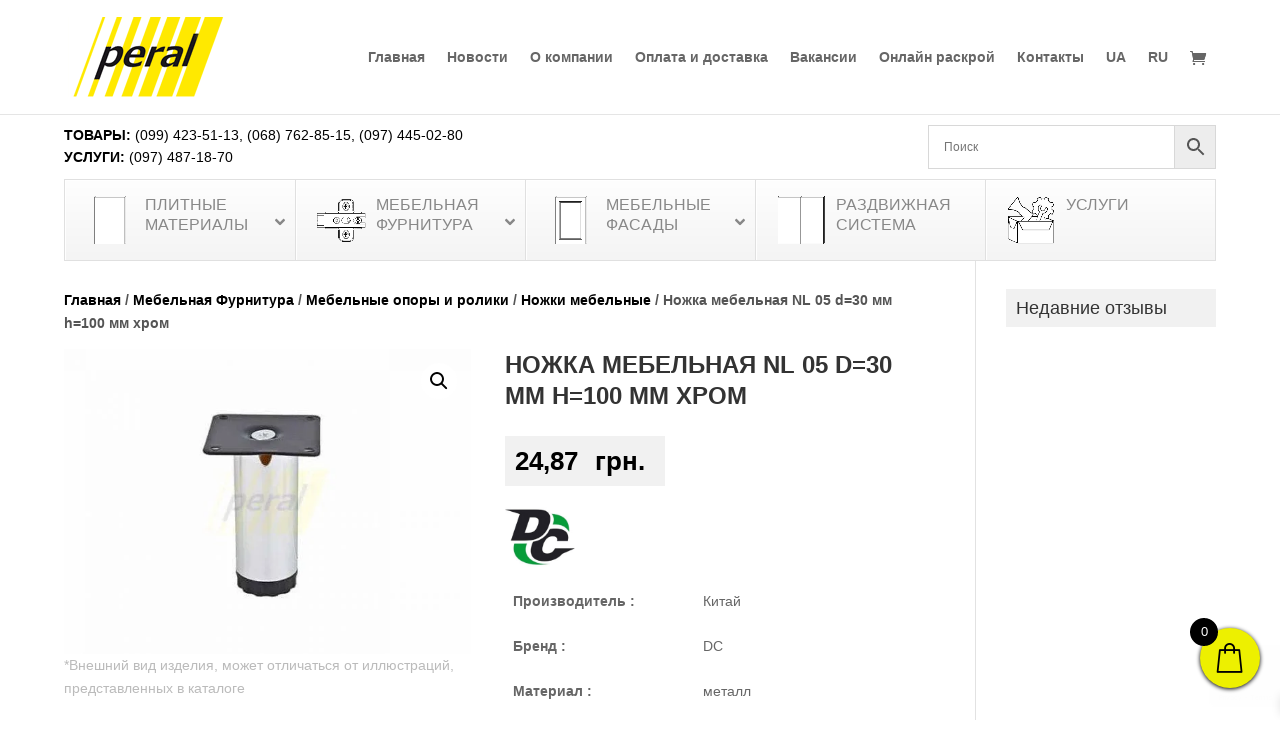

--- FILE ---
content_type: text/html; charset=UTF-8
request_url: https://peral.ua/product/nozhka-mebelnaia-nl-05-d-30-mm-h-100-mm-khrom/
body_size: 39306
content:
<!DOCTYPE html><html lang="ru-RU"><head><meta charset="UTF-8" /><meta http-equiv="X-UA-Compatible" content="IE=edge"><link rel="pingback" href="https://peral.ua/xmlrpc.php" /> <script type="text/javascript">document.documentElement.className = 'js';</script> <script id="diviarea-loader">window.DiviPopupData=window.DiviAreaConfig={"zIndex":1000000,"animateSpeed":400,"triggerClassPrefix":"show-popup-","idAttrib":"data-popup","modalIndicatorClass":"is-modal","blockingIndicatorClass":"is-blocking","defaultShowCloseButton":true,"withCloseClass":"with-close","noCloseClass":"no-close","triggerCloseClass":"close","singletonClass":"single","darkModeClass":"dark","noShadowClass":"no-shadow","altCloseClass":"close-alt","popupSelector":".et_pb_section.popup","initializeOnEvent":"et_pb_after_init_modules","popupWrapperClass":"area-outer-wrap","fullHeightClass":"full-height","openPopupClass":"da-overlay-visible","overlayClass":"da-overlay","exitIndicatorClass":"on-exit","hoverTriggerClass":"on-hover","clickTriggerClass":"on-click","onExitDelay":2000,"notMobileClass":"not-mobile","notTabletClass":"not-tablet","notDesktopClass":"not-desktop","baseContext":"body","activePopupClass":"is-open","closeButtonClass":"da-close","withLoaderClass":"with-loader","debug":false,"ajaxUrl":"https:\/\/peral.ua\/wp-admin\/admin-ajax.php","sys":[]};var divimode_loader=function(){"use strict";!function(t){t.DiviArea=t.DiviPopup={loaded:!1};var n=t.DiviArea,i=n.Hooks={},o={};function r(t,n,i){var r,e,c;if("string"==typeof t)if(o[t]){if(n)if((r=o[t])&&i)for(c=r.length;c--;)(e=r[c]).callback===n&&e.context===i&&(r[c]=!1);else for(c=r.length;c--;)r[c].callback===n&&(r[c]=!1)}else o[t]=[]}function e(t,n,i,r){if("string"==typeof t){var e={callback:n,priority:i,context:r},c=o[t];c?(c.push(e),c=function(t){var n,i,o,r,e=t.length;for(r=1;r<e;r++)for(n=t[r],i=r;i>0;i--)(o=t[i-1]).priority>n.priority&&(t[i]=o,t[i-1]=n);return t}(c)):c=[e],o[t]=c}}function c(t,n,i){"string"==typeof n&&(n=[n]);var r,e,c=[];for(r=0;r<n.length;r++)Array.prototype.push.apply(c,o[n[r]]);for(e=0;e<c.length;e++){var a=void 0;c[e]&&"function"==typeof c[e].callback&&("filter"===t?void 0!==(a=c[e].callback.apply(c[e].context,i))&&(i[0]=a):c[e].callback.apply(c[e].context,i))}if("filter"===t)return i[0]}i.silent=function(){return i},n.removeFilter=i.removeFilter=function(t,n){r(t,n)},n.removeAction=i.removeAction=function(t,n){r(t,n)},n.applyFilters=i.applyFilters=function(t){for(var n=[],i=arguments.length-1;i-- >0;)n[i]=arguments[i+1];return c("filter",t,n)},n.doAction=i.doAction=function(t){for(var n=[],i=arguments.length-1;i-- >0;)n[i]=arguments[i+1];c("action",t,n)},n.addFilter=i.addFilter=function(n,i,o,r){e(n,i,parseInt(o||10,10),r||t)},n.addAction=i.addAction=function(n,i,o,r){e(n,i,parseInt(o||10,10),r||t)},n.addActionOnce=i.addActionOnce=function(n,i,o,c){e(n,i,parseInt(o||10,10),c||t),e(n,(function(){r(n,i)}),1+parseInt(o||10,10),c||t)}}(window);return{}}();</script><meta name='robots' content='index, follow, max-image-preview:large, max-snippet:-1, max-video-preview:-1' /><title>Купити Ножка мебельная NL 05 d=30 мм h=100 мм хром, ціна 24.87 грн. в Києві | Peral - Мебельная компания</title><meta name="description" content="Вигідно купити Ножка мебельная NL 05 d=30 мм h=100 мм хром в Києві по ціні всього 24.87 грн. в меблевій компанії Peral. Оперативна доставка по всій Україні. Гарантія якості." /><link rel="canonical" href="https://peral.ua/product/nozhka-mebelnaia-nl-05-d-30-mm-h-100-mm-khrom/" /><meta property="og:locale" content="ru_RU" /><meta property="og:type" content="article" /><meta property="og:title" content="Ножка мебельная NL 05 d=30 мм h=100 мм хром, цена 24.87 грн. в Киеве | Peral - Мебельная компания" /><meta property="og:description" content="Выгодно купить Ножка мебельная NL 05 d=30 мм h=100 мм хром в Киеве по цене всего 24.87 грн. в мебельной компании Peral. Оперативная доставка по всей Украине. Гарантия качества." /><meta property="og:url" content="https://peral.ua/product/nozhka-mebelnaia-nl-05-d-30-mm-h-100-mm-khrom/" /><meta property="og:site_name" content="Peral - Мебельная компания" /><meta property="article:publisher" content="https://www.facebook.com/peralkiev" /><meta property="article:modified_time" content="2026-01-15T10:45:03+00:00" /><meta property="og:image" content="https://peral.ua/wp-content/uploads/2019/05/nozhka-mebelnaja-reguliruemaja-nl-13-100r-hrom.jpg" /><meta property="og:image:width" content="640" /><meta property="og:image:height" content="480" /><meta property="og:image:type" content="image/jpeg" /><meta name="twitter:card" content="summary_large_image" /> <script type="application/ld+json" class="yoast-schema-graph">{"@context":"https://schema.org","@graph":[{"@type":"WebPage","@id":"https://peral.ua/product/nozhka-mebelnaia-nl-05-d-30-mm-h-100-mm-khrom/","url":"https://peral.ua/product/nozhka-mebelnaia-nl-05-d-30-mm-h-100-mm-khrom/","name":"Купити Ножка мебельная NL 05 d=30 мм h=100 мм хром, ціна 24.87 грн. в Києві | Peral - Мебельная компания","isPartOf":{"@id":"https://peral.ua/#website"},"primaryImageOfPage":{"@id":"https://peral.ua/product/nozhka-mebelnaia-nl-05-d-30-mm-h-100-mm-khrom/#primaryimage"},"image":{"@id":"https://peral.ua/product/nozhka-mebelnaia-nl-05-d-30-mm-h-100-mm-khrom/#primaryimage"},"thumbnailUrl":"https://peral.ua/wp-content/uploads/2019/05/nozhka-mebelnaja-reguliruemaja-nl-13-100r-hrom.jpg","datePublished":"2019-05-21T17:49:34+00:00","dateModified":"2026-01-15T10:45:03+00:00","description":"Вигідно купити Ножка мебельная NL 05 d=30 мм h=100 мм хром в Києві по ціні всього 24.87 грн. в меблевій компанії Peral. Оперативна доставка по всій Україні. Гарантія якості.","breadcrumb":{"@id":"https://peral.ua/product/nozhka-mebelnaia-nl-05-d-30-mm-h-100-mm-khrom/#breadcrumb"},"inLanguage":"ru-RU","potentialAction":[{"@type":"ReadAction","target":["https://peral.ua/product/nozhka-mebelnaia-nl-05-d-30-mm-h-100-mm-khrom/"]}]},{"@type":"ImageObject","inLanguage":"ru-RU","@id":"https://peral.ua/product/nozhka-mebelnaia-nl-05-d-30-mm-h-100-mm-khrom/#primaryimage","url":"https://peral.ua/wp-content/uploads/2019/05/nozhka-mebelnaja-reguliruemaja-nl-13-100r-hrom.jpg","contentUrl":"https://peral.ua/wp-content/uploads/2019/05/nozhka-mebelnaja-reguliruemaja-nl-13-100r-hrom.jpg","width":640,"height":480,"caption":"Ножка мебельная NL 05 d=30 мм h=100 мм хром"},{"@type":"BreadcrumbList","@id":"https://peral.ua/product/nozhka-mebelnaia-nl-05-d-30-mm-h-100-mm-khrom/#breadcrumb","itemListElement":[{"@type":"ListItem","position":1,"name":"Главная страница","item":"https://peral.ua/"},{"@type":"ListItem","position":2,"name":"Магазин","item":"https://peral.ua/shop/"},{"@type":"ListItem","position":3,"name":"Ножка мебельная NL 05 d=30 мм h=100 мм хром"}]},{"@type":"WebSite","@id":"https://peral.ua/#website","url":"https://peral.ua/","name":"Peral - Мебельная компания","description":"Мебельная фурнитура и материалы","publisher":{"@id":"https://peral.ua/#organization"},"potentialAction":[{"@type":"SearchAction","target":{"@type":"EntryPoint","urlTemplate":"https://peral.ua/?s={search_term_string}"},"query-input":"required name=search_term_string"}],"inLanguage":"ru-RU"},{"@type":"Organization","@id":"https://peral.ua/#organization","name":"Peral","url":"https://peral.ua/","logo":{"@type":"ImageObject","inLanguage":"ru-RU","@id":"https://peral.ua/#/schema/logo/image/","url":"https://peral.ua/wp-content/uploads/2020/04/cropped-peral-favicon.png","contentUrl":"https://peral.ua/wp-content/uploads/2020/04/cropped-peral-favicon.png","width":512,"height":512,"caption":"Peral"},"image":{"@id":"https://peral.ua/#/schema/logo/image/"},"sameAs":["https://www.facebook.com/peralkiev","https://www.instagram.com/mebel.peral/"]}]}</script> <link rel='dns-prefetch' href='//www.googletagmanager.com' /><link rel="alternate" type="application/rss+xml" title="Peral - Мебельная компания &raquo; Лента" href="https://peral.ua/feed/" /><link rel="alternate" type="application/rss+xml" title="Peral - Мебельная компания &raquo; Лента комментариев" href="https://peral.ua/comments/feed/" /><link rel="alternate" type="application/rss+xml" title="Peral - Мебельная компания &raquo; Лента комментариев к &laquo;Ножка мебельная NL 05 d=30 мм h=100 мм хром&raquo;" href="https://peral.ua/product/nozhka-mebelnaia-nl-05-d-30-mm-h-100-mm-khrom/feed/" /><link rel="alternate" title="oEmbed (JSON)" type="application/json+oembed" href="https://peral.ua/wp-json/oembed/1.0/embed?url=https%3A%2F%2Fperal.ua%2Fproduct%2Fnozhka-mebelnaia-nl-05-d-30-mm-h-100-mm-khrom%2F" /><link rel="alternate" title="oEmbed (XML)" type="text/xml+oembed" href="https://peral.ua/wp-json/oembed/1.0/embed?url=https%3A%2F%2Fperal.ua%2Fproduct%2Fnozhka-mebelnaia-nl-05-d-30-mm-h-100-mm-khrom%2F&#038;format=xml" /><meta content="Peral UA v.1.1" name="generator"/><link rel="preload" as="image" href="//cdn.peral.ua/wp-content/uploads/2019/04/peral-logo.png"><link rel="preload" as="image" href="//cdn.peral.ua/wp-content/uploads/2019/05/dsp2.png"><link rel="preload" as="image" href="//cdn.peral.ua/wp-content/uploads/2019/05/furnitura.png"><link rel="preload" as="image" href="//cdn.peral.ua/wp-content/uploads/2019/05/fasad.png"><link rel="preload" as="image" href="//cdn.peral.ua/wp-content/uploads/2019/06/razdv.png.webp"><link rel="preload" as="image" href="//cdn.peral.ua/wp-content/uploads/2019/05/services2.png"><link rel="preload" as="image" href="//cdn.peral.ua/wp-content/uploads/2019/05/nozhka-mebelnaja-reguliruemaja-nl-13-100r-hrom-600x450.jpg.webp"><link rel="preload" as="image" href="//cdn.peral.ua/wp-content/uploads/2015/09/dc-e1542575107151.jpg"><link data-optimized="1" rel='stylesheet' id='aws-divi-css' href='https://peral.ua/wp-content/litespeed/css/b8d2de48a5ea35254f239a918f173aca.css?ver=73aca' type='text/css' media='all' /><link data-optimized="1" rel='stylesheet' id='wp-block-library-css' href='https://peral.ua/wp-content/litespeed/css/c285fcfd2e9812333b9bab1b88248104.css?ver=48104' type='text/css' media='all' /><style id='global-styles-inline-css' type='text/css'>:root{--wp--preset--aspect-ratio--square: 1;--wp--preset--aspect-ratio--4-3: 4/3;--wp--preset--aspect-ratio--3-4: 3/4;--wp--preset--aspect-ratio--3-2: 3/2;--wp--preset--aspect-ratio--2-3: 2/3;--wp--preset--aspect-ratio--16-9: 16/9;--wp--preset--aspect-ratio--9-16: 9/16;--wp--preset--color--black: #000000;--wp--preset--color--cyan-bluish-gray: #abb8c3;--wp--preset--color--white: #ffffff;--wp--preset--color--pale-pink: #f78da7;--wp--preset--color--vivid-red: #cf2e2e;--wp--preset--color--luminous-vivid-orange: #ff6900;--wp--preset--color--luminous-vivid-amber: #fcb900;--wp--preset--color--light-green-cyan: #7bdcb5;--wp--preset--color--vivid-green-cyan: #00d084;--wp--preset--color--pale-cyan-blue: #8ed1fc;--wp--preset--color--vivid-cyan-blue: #0693e3;--wp--preset--color--vivid-purple: #9b51e0;--wp--preset--gradient--vivid-cyan-blue-to-vivid-purple: linear-gradient(135deg,rgb(6,147,227) 0%,rgb(155,81,224) 100%);--wp--preset--gradient--light-green-cyan-to-vivid-green-cyan: linear-gradient(135deg,rgb(122,220,180) 0%,rgb(0,208,130) 100%);--wp--preset--gradient--luminous-vivid-amber-to-luminous-vivid-orange: linear-gradient(135deg,rgb(252,185,0) 0%,rgb(255,105,0) 100%);--wp--preset--gradient--luminous-vivid-orange-to-vivid-red: linear-gradient(135deg,rgb(255,105,0) 0%,rgb(207,46,46) 100%);--wp--preset--gradient--very-light-gray-to-cyan-bluish-gray: linear-gradient(135deg,rgb(238,238,238) 0%,rgb(169,184,195) 100%);--wp--preset--gradient--cool-to-warm-spectrum: linear-gradient(135deg,rgb(74,234,220) 0%,rgb(151,120,209) 20%,rgb(207,42,186) 40%,rgb(238,44,130) 60%,rgb(251,105,98) 80%,rgb(254,248,76) 100%);--wp--preset--gradient--blush-light-purple: linear-gradient(135deg,rgb(255,206,236) 0%,rgb(152,150,240) 100%);--wp--preset--gradient--blush-bordeaux: linear-gradient(135deg,rgb(254,205,165) 0%,rgb(254,45,45) 50%,rgb(107,0,62) 100%);--wp--preset--gradient--luminous-dusk: linear-gradient(135deg,rgb(255,203,112) 0%,rgb(199,81,192) 50%,rgb(65,88,208) 100%);--wp--preset--gradient--pale-ocean: linear-gradient(135deg,rgb(255,245,203) 0%,rgb(182,227,212) 50%,rgb(51,167,181) 100%);--wp--preset--gradient--electric-grass: linear-gradient(135deg,rgb(202,248,128) 0%,rgb(113,206,126) 100%);--wp--preset--gradient--midnight: linear-gradient(135deg,rgb(2,3,129) 0%,rgb(40,116,252) 100%);--wp--preset--font-size--small: 13px;--wp--preset--font-size--medium: 20px;--wp--preset--font-size--large: 36px;--wp--preset--font-size--x-large: 42px;--wp--preset--spacing--20: 0.44rem;--wp--preset--spacing--30: 0.67rem;--wp--preset--spacing--40: 1rem;--wp--preset--spacing--50: 1.5rem;--wp--preset--spacing--60: 2.25rem;--wp--preset--spacing--70: 3.38rem;--wp--preset--spacing--80: 5.06rem;--wp--preset--shadow--natural: 6px 6px 9px rgba(0, 0, 0, 0.2);--wp--preset--shadow--deep: 12px 12px 50px rgba(0, 0, 0, 0.4);--wp--preset--shadow--sharp: 6px 6px 0px rgba(0, 0, 0, 0.2);--wp--preset--shadow--outlined: 6px 6px 0px -3px rgb(255, 255, 255), 6px 6px rgb(0, 0, 0);--wp--preset--shadow--crisp: 6px 6px 0px rgb(0, 0, 0);}:root { --wp--style--global--content-size: 823px;--wp--style--global--wide-size: 1080px; }:where(body) { margin: 0; }.wp-site-blocks > .alignleft { float: left; margin-right: 2em; }.wp-site-blocks > .alignright { float: right; margin-left: 2em; }.wp-site-blocks > .aligncenter { justify-content: center; margin-left: auto; margin-right: auto; }:where(.is-layout-flex){gap: 0.5em;}:where(.is-layout-grid){gap: 0.5em;}.is-layout-flow > .alignleft{float: left;margin-inline-start: 0;margin-inline-end: 2em;}.is-layout-flow > .alignright{float: right;margin-inline-start: 2em;margin-inline-end: 0;}.is-layout-flow > .aligncenter{margin-left: auto !important;margin-right: auto !important;}.is-layout-constrained > .alignleft{float: left;margin-inline-start: 0;margin-inline-end: 2em;}.is-layout-constrained > .alignright{float: right;margin-inline-start: 2em;margin-inline-end: 0;}.is-layout-constrained > .aligncenter{margin-left: auto !important;margin-right: auto !important;}.is-layout-constrained > :where(:not(.alignleft):not(.alignright):not(.alignfull)){max-width: var(--wp--style--global--content-size);margin-left: auto !important;margin-right: auto !important;}.is-layout-constrained > .alignwide{max-width: var(--wp--style--global--wide-size);}body .is-layout-flex{display: flex;}.is-layout-flex{flex-wrap: wrap;align-items: center;}.is-layout-flex > :is(*, div){margin: 0;}body .is-layout-grid{display: grid;}.is-layout-grid > :is(*, div){margin: 0;}body{padding-top: 0px;padding-right: 0px;padding-bottom: 0px;padding-left: 0px;}:root :where(.wp-element-button, .wp-block-button__link){background-color: #32373c;border-width: 0;color: #fff;font-family: inherit;font-size: inherit;font-style: inherit;font-weight: inherit;letter-spacing: inherit;line-height: inherit;padding-top: calc(0.667em + 2px);padding-right: calc(1.333em + 2px);padding-bottom: calc(0.667em + 2px);padding-left: calc(1.333em + 2px);text-decoration: none;text-transform: inherit;}.has-black-color{color: var(--wp--preset--color--black) !important;}.has-cyan-bluish-gray-color{color: var(--wp--preset--color--cyan-bluish-gray) !important;}.has-white-color{color: var(--wp--preset--color--white) !important;}.has-pale-pink-color{color: var(--wp--preset--color--pale-pink) !important;}.has-vivid-red-color{color: var(--wp--preset--color--vivid-red) !important;}.has-luminous-vivid-orange-color{color: var(--wp--preset--color--luminous-vivid-orange) !important;}.has-luminous-vivid-amber-color{color: var(--wp--preset--color--luminous-vivid-amber) !important;}.has-light-green-cyan-color{color: var(--wp--preset--color--light-green-cyan) !important;}.has-vivid-green-cyan-color{color: var(--wp--preset--color--vivid-green-cyan) !important;}.has-pale-cyan-blue-color{color: var(--wp--preset--color--pale-cyan-blue) !important;}.has-vivid-cyan-blue-color{color: var(--wp--preset--color--vivid-cyan-blue) !important;}.has-vivid-purple-color{color: var(--wp--preset--color--vivid-purple) !important;}.has-black-background-color{background-color: var(--wp--preset--color--black) !important;}.has-cyan-bluish-gray-background-color{background-color: var(--wp--preset--color--cyan-bluish-gray) !important;}.has-white-background-color{background-color: var(--wp--preset--color--white) !important;}.has-pale-pink-background-color{background-color: var(--wp--preset--color--pale-pink) !important;}.has-vivid-red-background-color{background-color: var(--wp--preset--color--vivid-red) !important;}.has-luminous-vivid-orange-background-color{background-color: var(--wp--preset--color--luminous-vivid-orange) !important;}.has-luminous-vivid-amber-background-color{background-color: var(--wp--preset--color--luminous-vivid-amber) !important;}.has-light-green-cyan-background-color{background-color: var(--wp--preset--color--light-green-cyan) !important;}.has-vivid-green-cyan-background-color{background-color: var(--wp--preset--color--vivid-green-cyan) !important;}.has-pale-cyan-blue-background-color{background-color: var(--wp--preset--color--pale-cyan-blue) !important;}.has-vivid-cyan-blue-background-color{background-color: var(--wp--preset--color--vivid-cyan-blue) !important;}.has-vivid-purple-background-color{background-color: var(--wp--preset--color--vivid-purple) !important;}.has-black-border-color{border-color: var(--wp--preset--color--black) !important;}.has-cyan-bluish-gray-border-color{border-color: var(--wp--preset--color--cyan-bluish-gray) !important;}.has-white-border-color{border-color: var(--wp--preset--color--white) !important;}.has-pale-pink-border-color{border-color: var(--wp--preset--color--pale-pink) !important;}.has-vivid-red-border-color{border-color: var(--wp--preset--color--vivid-red) !important;}.has-luminous-vivid-orange-border-color{border-color: var(--wp--preset--color--luminous-vivid-orange) !important;}.has-luminous-vivid-amber-border-color{border-color: var(--wp--preset--color--luminous-vivid-amber) !important;}.has-light-green-cyan-border-color{border-color: var(--wp--preset--color--light-green-cyan) !important;}.has-vivid-green-cyan-border-color{border-color: var(--wp--preset--color--vivid-green-cyan) !important;}.has-pale-cyan-blue-border-color{border-color: var(--wp--preset--color--pale-cyan-blue) !important;}.has-vivid-cyan-blue-border-color{border-color: var(--wp--preset--color--vivid-cyan-blue) !important;}.has-vivid-purple-border-color{border-color: var(--wp--preset--color--vivid-purple) !important;}.has-vivid-cyan-blue-to-vivid-purple-gradient-background{background: var(--wp--preset--gradient--vivid-cyan-blue-to-vivid-purple) !important;}.has-light-green-cyan-to-vivid-green-cyan-gradient-background{background: var(--wp--preset--gradient--light-green-cyan-to-vivid-green-cyan) !important;}.has-luminous-vivid-amber-to-luminous-vivid-orange-gradient-background{background: var(--wp--preset--gradient--luminous-vivid-amber-to-luminous-vivid-orange) !important;}.has-luminous-vivid-orange-to-vivid-red-gradient-background{background: var(--wp--preset--gradient--luminous-vivid-orange-to-vivid-red) !important;}.has-very-light-gray-to-cyan-bluish-gray-gradient-background{background: var(--wp--preset--gradient--very-light-gray-to-cyan-bluish-gray) !important;}.has-cool-to-warm-spectrum-gradient-background{background: var(--wp--preset--gradient--cool-to-warm-spectrum) !important;}.has-blush-light-purple-gradient-background{background: var(--wp--preset--gradient--blush-light-purple) !important;}.has-blush-bordeaux-gradient-background{background: var(--wp--preset--gradient--blush-bordeaux) !important;}.has-luminous-dusk-gradient-background{background: var(--wp--preset--gradient--luminous-dusk) !important;}.has-pale-ocean-gradient-background{background: var(--wp--preset--gradient--pale-ocean) !important;}.has-electric-grass-gradient-background{background: var(--wp--preset--gradient--electric-grass) !important;}.has-midnight-gradient-background{background: var(--wp--preset--gradient--midnight) !important;}.has-small-font-size{font-size: var(--wp--preset--font-size--small) !important;}.has-medium-font-size{font-size: var(--wp--preset--font-size--medium) !important;}.has-large-font-size{font-size: var(--wp--preset--font-size--large) !important;}.has-x-large-font-size{font-size: var(--wp--preset--font-size--x-large) !important;}
/*# sourceURL=global-styles-inline-css */</style><link data-optimized="1" rel='stylesheet' id='photoswipe-css' href='https://peral.ua/wp-content/litespeed/css/7c3d4bbde9621d9e9b3346023ac3528f.css?ver=3528f' type='text/css' media='all' /><link data-optimized="1" rel='stylesheet' id='photoswipe-default-skin-css' href='https://peral.ua/wp-content/litespeed/css/65a084320764575dbb10cfbecd8e6275.css?ver=e6275' type='text/css' media='all' /><link data-optimized="1" rel='stylesheet' id='woocommerce-layout-css' href='https://peral.ua/wp-content/litespeed/css/c094422e8bd59c7a007f6d265113a053.css?ver=3a053' type='text/css' media='all' /><link data-optimized="1" rel='stylesheet' id='woocommerce-smallscreen-css' href='https://peral.ua/wp-content/litespeed/css/3f5ce74177fdee0c94498c7526e8c75e.css?ver=8c75e' type='text/css' media='only screen and (max-width: 768px)' /><link data-optimized="1" rel='stylesheet' id='woocommerce-general-css' href='https://peral.ua/wp-content/litespeed/css/6dd760612c57016b56391628a74ed622.css?ver=ed622' type='text/css' media='all' /><style id='woocommerce-inline-inline-css' type='text/css'>.woocommerce form .form-row .required { visibility: visible; }
/*# sourceURL=woocommerce-inline-inline-css */</style><link data-optimized="1" rel='stylesheet' id='aws-style-css' href='https://peral.ua/wp-content/litespeed/css/3fdc42a9cf51007d983160538b7f0e46.css?ver=f0e46' type='text/css' media='all' /><link data-optimized="1" rel='stylesheet' id='wpml-legacy-horizontal-list-0-css' href='https://peral.ua/wp-content/litespeed/css/2b710c4959b6c6d7b40d4e1d085a0f3d.css?ver=a0f3d' type='text/css' media='all' /><link data-optimized="1" rel='stylesheet' id='wpml-menu-item-0-css' href='https://peral.ua/wp-content/litespeed/css/8083ec39cbdcb8b3666b0615d59ed887.css?ver=ed887' type='text/css' media='all' /><link data-optimized="1" rel='stylesheet' id='css-divi-area-css' href='https://peral.ua/wp-content/litespeed/css/76cb641f5203a2a60546b20367f81041.css?ver=81041' type='text/css' media='all' /><style id='css-divi-area-inline-css' type='text/css'>.et_pb_section.popup{display:none}
/*# sourceURL=css-divi-area-inline-css */</style><link data-optimized="1" rel='stylesheet' id='css-divi-area-popuphidden-css' href='https://peral.ua/wp-content/litespeed/css/6bb2153b80e5da630453efd16b6cf0ef.css?ver=cf0ef' type='text/css' media='all' /><link data-optimized="1" rel='stylesheet' id='brands-styles-css' href='https://peral.ua/wp-content/litespeed/css/4faf90c30148b8761d1451155f4f3c5a.css?ver=f3c5a' type='text/css' media='all' /><link data-optimized="1" rel='stylesheet' id='select2-css' href='https://peral.ua/wp-content/litespeed/css/006a3e5a0aa174bdf977213b19350a8e.css?ver=50a8e' type='text/css' media='all' /><link data-optimized="1" rel='stylesheet' id='xoo-wsc-fonts-css' href='https://peral.ua/wp-content/litespeed/css/afe7aa523d3fc1255b72bf73f076d329.css?ver=6d329' type='text/css' media='all' /><link data-optimized="1" rel='stylesheet' id='xoo-wsc-style-css' href='https://peral.ua/wp-content/litespeed/css/c28a4b27795113f02925c00318b50b8d.css?ver=50b8d' type='text/css' media='all' /><style id='xoo-wsc-style-inline-css' type='text/css'>a.xoo-wsc-ft-btn:nth-child(3){
		grid-column: 1/-1;
	}
.xoo-wsc-sp-left-col img, .xoo-wsc-sp-left-col{
	max-width: 80px;
}

.xoo-wsc-sp-right-col{
	font-size: 14px;
}

.xoo-wsc-sp-container, .xoo-wsc-dr-sp{
	background-color: #eee;
}


.xoo-wsc-ft-buttons-cont a.xoo-wsc-ft-btn, .xoo-wsc-markup .xoo-wsc-btn, .xoo-wsc-markup .woocommerce-shipping-calculator button[type="submit"] {
	background-color: #ffffff;
	color: #000000;
	border: 2px solid #000000;
	padding: 10px 20px;
}

.xoo-wsc-ft-buttons-cont a.xoo-wsc-ft-btn:hover, .xoo-wsc-markup .xoo-wsc-btn:hover, .xoo-wsc-markup .woocommerce-shipping-calculator button[type="submit"]:hover {
	background-color: #ffffff;
	color: #000000;
	border: 2px solid #000000;
}


 

.xoo-wsc-footer{
	background-color: #ffffff;
	color: #000000;
	padding: 10px 20px;
	box-shadow: 0 -5px 10px #0000001a;
}

.xoo-wsc-footer, .xoo-wsc-footer a, .xoo-wsc-footer .amount{
	font-size: 15px;
}

.xoo-wsc-ft-buttons-cont{
	grid-template-columns: 2fr 2fr;
}

.xoo-wsc-basket{
	bottom: 22px;
	right: 10px;
	background-color: #edf000;
	color: #000000;
	box-shadow: 0 1px 4px 0;
	border-radius: 50%;
	display: flex;
	width: 60px;
	height: 60px;
}


.xoo-wsc-bki{
	font-size: 30px}

.xoo-wsc-items-count{
	top: -10px;
	left: -10px;
}

.xoo-wsc-items-count{
	background-color: #000000;
	color: #ffffff;
}

.xoo-wsc-container, .xoo-wsc-slider, .xoo-wsc-drawer{
	max-width: 350px;
	right: -350px;
	max-height: 100vh;
	bottom: 0;
	font-family: }

.xoo-wsc-drawer{
	max-width: 350px;
}

.xoo-wsc-cart-active .xoo-wsc-container, .xoo-wsc-slider-active .xoo-wsc-slider{
	right: 0;
}

.xoo-wsc-drawer-active .xoo-wsc-drawer{
	right: 350px;
}
.xoo-wsc-drawer{
	right: 0;
}


.xoo-wsc-cart-active .xoo-wsc-basket{
	right: 350px;
}

span.xoo-wsch-close, .xoo-wscdh-close {
    font-size: 16px;
    right: 10px;
}

.xoo-wsch-top{
	justify-content: flex-start;
}

.xoo-wsch-text{
	font-size: 20px;
}

.xoo-wsc-header, .xoo-wsc-drawer-header{
	color: #000000;
	background-color: #ffffff;
	border-bottom: 2px solid #eee;
}

.xoo-wsc-bar{
	background-color: #f0f0f0}

span.xoo-wsc-bar-filled{
	background-color: #000000}

.xoo-wsc-body{
	background-color: #ffffff;
}

.xoo-wsc-body, .xoo-wsc-body span.amount, .xoo-wsc-body a{
	font-size: 14px;
	color: #000000;
}

.xoo-wsc-product, .xoo-wsc-sp-product{
	padding: 20px 15px;
	margin: 10px 15px;
	border-radius: 5px;
	box-shadow: 0 2px 2px #00000005;
	background-color: #ffffff;
}

.xoo-wsc-body .xoo-wsc-ft-totals{
	padding: 20px 15px;
	margin: 10px 15px;
}

.xoo-wsc-product-cont{
	padding: 10px 10px;
}

.xoo-wsc-products:not(.xoo-wsc-pattern-card) .xoo-wsc-img-col{
	width: 30%;
}

.xoo-wsc-pattern-card .xoo-wsc-img-col img{
	max-width: 100%;
	height: auto;
}

.xoo-wsc-products:not(.xoo-wsc-pattern-card) .xoo-wsc-sum-col{
	width: 70%;
}

.xoo-wsc-pattern-card .xoo-wsc-product-cont{
	width: 50% 
}

@media only screen and (max-width: 600px) {
	.xoo-wsc-pattern-card .xoo-wsc-product-cont  {
		width: 50%;
	}
}


.xoo-wsc-pattern-card .xoo-wsc-product{
	border: 0;
	box-shadow: 0px 10px 15px -12px #0000001a;
}


.xoo-wsc-sm-front{
	background-color: #eee;
}
.xoo-wsc-pattern-card, .xoo-wsc-sm-front{
	border-bottom-left-radius: 5px;
	border-bottom-right-radius: 5px;
}
.xoo-wsc-pattern-card, .xoo-wsc-img-col img, .xoo-wsc-img-col, .xoo-wsc-sm-back-cont{
	border-top-left-radius: 5px;
	border-top-right-radius: 5px;
}
.xoo-wsc-sm-back{
	background-color: #fff;
}
.xoo-wsc-pattern-card, .xoo-wsc-pattern-card a, .xoo-wsc-pattern-card .amount{
	font-size: 14px;
}

.xoo-wsc-sm-front, .xoo-wsc-sm-front a, .xoo-wsc-sm-front .amount{
	color: #000;
}

.xoo-wsc-sm-back, .xoo-wsc-sm-back a, .xoo-wsc-sm-back .amount{
	color: #000;
}


.magictime {
    animation-duration: 0.5s;
}



.xoo-wsc-sum-col{
	justify-content: center;
}

/***** Quantity *****/

.xoo-wsc-qty-box{
	max-width: 75px;
}

.xoo-wsc-qty-box.xoo-wsc-qtb-square{
	border-color: #000000;
}

input[type="number"].xoo-wsc-qty{
	border-color: #000000;
	background-color: #ffffff;
	color: #000000;
	height: 24px;
	line-height: 24px;
}

input[type="number"].xoo-wsc-qty, .xoo-wsc-qtb-square{
	border-width: 1px;
	border-style: solid;
}
.xoo-wsc-chng{
	background-color: #ffffff;
	color: #000000;
	width: 20px;
}

.xoo-wsc-qtb-circle .xoo-wsc-chng{
	height: 20px;
	line-height: 20px;
}

/** Shortcode **/
.xoo-wsc-sc-count{
	background-color: #000000;
	color: #ffffff;
}

.xoo-wsc-sc-bki{
	font-size: 28px;
	color: #000000;
}
.xoo-wsc-sc-cont{
	color: #000000;
}

.xoo-wsc-sp-column li.xoo-wsc-sp-prod-cont{
	width: 50%;
}




span.xoo-wsc-dtg-icon{
	right: calc(100% - 11px );
}


.xoo-wsc-sp-product{
	background-color: #fff;
}


@media only screen and (max-width: 600px) {
	.xoo-wsc-basket {
	    width: 40px;
	    height: 40px;
	}

	.xoo-wsc-bki {
	    font-size: 20px;
	}

	span.xoo-wsc-items-count {
	    width: 17px;
	    height: 17px;
	    line-height: 17px;
	    top: -7px;
	    left: -7px;
	}
}



.xoo-wsc-product dl.variation {
	display: block;
}

span.xoo-wsc-gift-ban{
	background-color: #ffffff;
	color: #000000;
}
/*# sourceURL=xoo-wsc-style-inline-css */</style><link data-optimized="1" rel='stylesheet' id='prdctfltr-css' href='https://peral.ua/wp-content/litespeed/css/26305bdff73cc52a77b851cf05b94bd5.css?ver=94bd5' type='text/css' media='all' /><link data-optimized="1" rel='stylesheet' id='wpforms-choicesjs-css' href='https://peral.ua/wp-content/litespeed/css/6f21f097820c9397ade3bb5cdb772c62.css?ver=72c62' type='text/css' media='all' /><link data-optimized="1" rel='stylesheet' id='wpforms-smart-phone-field-css' href='https://peral.ua/wp-content/litespeed/css/fd435c9ed7c2c93a29c45f0a6be38e46.css?ver=38e46' type='text/css' media='all' /><link data-optimized="1" rel='stylesheet' id='wpforms-richtext-field-css' href='https://peral.ua/wp-content/litespeed/css/5c0bc72dc0e854eb1d606c8ee51d9072.css?ver=d9072' type='text/css' media='all' /><link data-optimized="1" rel='stylesheet' id='wpforms-content-field-css' href='https://peral.ua/wp-content/litespeed/css/1e4bd82f8d9f917039cd268a995779b7.css?ver=779b7' type='text/css' media='all' /><link data-optimized="1" rel='stylesheet' id='wpforms-divi-pro-modern-full-css' href='https://peral.ua/wp-content/litespeed/css/02eeaebdb05c419ae2d1beee86f0cf04.css?ver=0cf04' type='text/css' media='all' /><link data-optimized="1" rel='stylesheet' id='ubermenu-css' href='https://peral.ua/wp-content/litespeed/css/21b85d72f9940cee9aa9bee619ba0df8.css?ver=a0df8' type='text/css' media='all' /><link data-optimized="1" rel='stylesheet' id='ubermenu-vanilla-bar-css' href='https://peral.ua/wp-content/litespeed/css/3db07853041b492bf959f18622aad63c.css?ver=ad63c' type='text/css' media='all' /><link data-optimized="1" rel='stylesheet' id='divi-style-parent-css' href='https://peral.ua/wp-content/litespeed/css/e57b987c8658843cb1eeedac86da0bf4.css?ver=a0bf4' type='text/css' media='all' /><link rel='stylesheet' id='divi-style-css' href='https://peral.ua/wp-content/themes/Divi%20Child/style.css?ver=4.27.4' type='text/css' media='all' /> <script type="text/javascript" id="woocommerce-google-analytics-integration-gtag-js-after">/*  */
/* Google Analytics for WooCommerce (gtag.js) */
					window.dataLayer = window.dataLayer || [];
					function gtag(){dataLayer.push(arguments);}
					// Set up default consent state.
					for ( const mode of [{"analytics_storage":"denied","ad_storage":"denied","ad_user_data":"denied","ad_personalization":"denied","region":["AT","BE","BG","HR","CY","CZ","DK","EE","FI","FR","DE","GR","HU","IS","IE","IT","LV","LI","LT","LU","MT","NL","NO","PL","PT","RO","SK","SI","ES","SE","GB","CH"]}] || [] ) {
						gtag( "consent", "default", { "wait_for_update": 500, ...mode } );
					}
					gtag("js", new Date());
					gtag("set", "developer_id.dOGY3NW", true);
					gtag("config", "G-663E8CX3XX", {"track_404":true,"allow_google_signals":false,"logged_in":false,"linker":{"domains":[],"allow_incoming":false},"custom_map":{"dimension1":"logged_in"}});
//# sourceURL=woocommerce-google-analytics-integration-gtag-js-after
/*  */</script> <script type="text/javascript" src="https://peral.ua/wp-includes/js/jquery/jquery.min.js" id="jquery-core-js"></script> <script data-optimized="1" type="text/javascript" src="https://peral.ua/wp-content/litespeed/js/e0bbf989e2130d21b8baccb1d95ca31e.js?ver=ca31e" id="jquery-migrate-js"></script> <script data-optimized="1" type="text/javascript" src="https://peral.ua/wp-content/litespeed/js/44ee74a8970d04327f5b13848302e54f.js?ver=2e54f" id="wc-jquery-blockui-js" defer="defer" data-wp-strategy="defer"></script> <script type="text/javascript" id="wc-add-to-cart-js-extra">/*  */
var wc_add_to_cart_params = {"ajax_url":"/wp-admin/admin-ajax.php","wc_ajax_url":"/?wc-ajax=%%endpoint%%","i18n_view_cart":"\u041f\u0440\u043e\u0441\u043c\u043e\u0442\u0440 \u043a\u043e\u0440\u0437\u0438\u043d\u044b","cart_url":"https://peral.ua/cart/","is_cart":"","cart_redirect_after_add":"no"};
//# sourceURL=wc-add-to-cart-js-extra
/*  */</script> <script data-optimized="1" type="text/javascript" src="https://peral.ua/wp-content/litespeed/js/aa399d88b42de0c0d8cd69e258151d97.js?ver=51d97" id="wc-add-to-cart-js" defer="defer" data-wp-strategy="defer"></script> <script data-optimized="1" type="text/javascript" src="https://peral.ua/wp-content/litespeed/js/104e09cdd9451adab455b774838556f9.js?ver=556f9" id="wc-zoom-js" defer="defer" data-wp-strategy="defer"></script> <script data-optimized="1" type="text/javascript" src="https://peral.ua/wp-content/litespeed/js/62cac8532799ad9b646462848fdad614.js?ver=ad614" id="wc-flexslider-js" defer="defer" data-wp-strategy="defer"></script> <script data-optimized="1" type="text/javascript" src="https://peral.ua/wp-content/litespeed/js/169855b58945357b80b392cc2b931a3a.js?ver=31a3a" id="wc-photoswipe-js" defer="defer" data-wp-strategy="defer"></script> <script data-optimized="1" type="text/javascript" src="https://peral.ua/wp-content/litespeed/js/1679cdb33ceeca1a1696b1ecfd121ed1.js?ver=21ed1" id="wc-photoswipe-ui-default-js" defer="defer" data-wp-strategy="defer"></script> <script type="text/javascript" id="wc-single-product-js-extra">/*  */
var wc_single_product_params = {"i18n_required_rating_text":"\u041f\u043e\u0436\u0430\u043b\u0443\u0439\u0441\u0442\u0430, \u043f\u043e\u0441\u0442\u0430\u0432\u044c\u0442\u0435 \u043e\u0446\u0435\u043d\u043a\u0443","i18n_rating_options":["1 \u0438\u0437 5 \u0437\u0432\u0451\u0437\u0434","2 \u0438\u0437 5 \u0437\u0432\u0451\u0437\u0434","3 \u0438\u0437 5 \u0437\u0432\u0451\u0437\u0434","4 \u0438\u0437 5 \u0437\u0432\u0451\u0437\u0434","5 \u0438\u0437 5 \u0437\u0432\u0451\u0437\u0434"],"i18n_product_gallery_trigger_text":"\u041f\u0440\u043e\u0441\u043c\u043e\u0442\u0440 \u0433\u0430\u043b\u0435\u0440\u0435\u0438 \u0438\u0437\u043e\u0431\u0440\u0430\u0436\u0435\u043d\u0438\u0439 \u0432 \u043f\u043e\u043b\u043d\u043e\u044d\u043a\u0440\u0430\u043d\u043d\u043e\u043c \u0440\u0435\u0436\u0438\u043c\u0435","review_rating_required":"yes","flexslider":{"rtl":false,"animation":"slide","smoothHeight":true,"directionNav":false,"controlNav":"thumbnails","slideshow":false,"animationSpeed":500,"animationLoop":false,"allowOneSlide":false},"zoom_enabled":"1","zoom_options":[],"photoswipe_enabled":"1","photoswipe_options":{"shareEl":false,"closeOnScroll":false,"history":false,"hideAnimationDuration":0,"showAnimationDuration":0},"flexslider_enabled":"1"};
//# sourceURL=wc-single-product-js-extra
/*  */</script> <script data-optimized="1" type="text/javascript" src="https://peral.ua/wp-content/litespeed/js/92a8ca9eb7942ecfd1cbf33466fe6030.js?ver=e6030" id="wc-single-product-js" defer="defer" data-wp-strategy="defer"></script> <script data-optimized="1" type="text/javascript" src="https://peral.ua/wp-content/litespeed/js/408ba7136543c457527ad9a539ff5b73.js?ver=f5b73" id="wc-js-cookie-js" defer="defer" data-wp-strategy="defer"></script> <script type="text/javascript" id="woocommerce-js-extra">/*  */
var woocommerce_params = {"ajax_url":"/wp-admin/admin-ajax.php","wc_ajax_url":"/?wc-ajax=%%endpoint%%","i18n_password_show":"\u041f\u043e\u043a\u0430\u0437\u0430\u0442\u044c \u043f\u0430\u0440\u043e\u043b\u044c","i18n_password_hide":"\u0421\u043a\u0440\u044b\u0442\u044c \u043f\u0430\u0440\u043e\u043b\u044c"};
//# sourceURL=woocommerce-js-extra
/*  */</script> <script data-optimized="1" type="text/javascript" src="https://peral.ua/wp-content/litespeed/js/0c5349b0d7822a21299b850b5d307877.js?ver=07877" id="woocommerce-js" defer="defer" data-wp-strategy="defer"></script> <script data-optimized="1" type="text/javascript" src="https://peral.ua/wp-content/litespeed/js/eab7a82e4606d905bf91cfae68992352.js?ver=92352" id="dap-ie-js"></script> <script data-optimized="1" type="text/javascript" defer src="https://peral.ua/wp-content/litespeed/js/69cfa718a67bb8ddd45f20210b35c9da.js?ver=5c9da" id="ubermenu-font-awesome-js-solid-js"></script> <script data-optimized="1" type="text/javascript" src="https://peral.ua/wp-content/litespeed/js/8d7ca60dd470012324c6ecdc54185c8b.js?ver=85c8b" id="ubermenu-font-awesome-js-core-js"></script> <script type="text/javascript" id="wc-cart-fragments-js-extra">/*  */
var wc_cart_fragments_params = {"ajax_url":"/wp-admin/admin-ajax.php","wc_ajax_url":"/?wc-ajax=%%endpoint%%","cart_hash_key":"wc_cart_hash_5f01fb69b683dd6ec411d6ad44418298-ru","fragment_name":"wc_fragments_5f01fb69b683dd6ec411d6ad44418298","request_timeout":"5000"};
//# sourceURL=wc-cart-fragments-js-extra
/*  */</script> <script data-optimized="1" type="text/javascript" src="https://peral.ua/wp-content/litespeed/js/5e987f78643896dec4fd22d5331affc0.js?ver=affc0" id="wc-cart-fragments-js" defer="defer" data-wp-strategy="defer"></script> <link rel="https://api.w.org/" href="https://peral.ua/wp-json/" /><link rel="alternate" title="JSON" type="application/json" href="https://peral.ua/wp-json/wp/v2/product/5876" /><link rel="EditURI" type="application/rsd+xml" title="RSD" href="https://peral.ua/xmlrpc.php?rsd" /><meta name="generator" content="WordPress 6.9" /><meta name="generator" content="WooCommerce 10.3.7" /><link rel='shortlink' href='https://peral.ua/?p=5876' /><meta name="generator" content="WPML ver:4.8.6 stt:45,54;" /><style id="ubermenu-custom-generated-css">/** UberMenu Custom Menu Styles (Customizer) **/
/* main */
 .ubermenu-main .ubermenu-item-layout-image_left > .ubermenu-target-text { padding-left:60px; }
 .ubermenu-main .ubermenu-item-layout-image_right > .ubermenu-target-text { padding-right:60px; }
 .ubermenu-main .ubermenu-item-level-0 > .ubermenu-target { font-size:16px; text-transform:uppercase; }
 .ubermenu-main .ubermenu-submenu .ubermenu-item-header > .ubermenu-target, .ubermenu-main .ubermenu-tab > .ubermenu-target { font-size:14px; }
 .ubermenu-main .ubermenu-nav .ubermenu-submenu .ubermenu-item-header > .ubermenu-target { font-weight:bold; }
 .ubermenu-main .ubermenu-item-normal > .ubermenu-target { font-size:14px; font-weight:500; }
 .ubermenu.ubermenu-main .ubermenu-item-normal > .ubermenu-target:hover, .ubermenu.ubermenu-main .ubermenu-item-normal.ubermenu-active > .ubermenu-target { background-color:#f2f2f2; }


/** UberMenu Custom Menu Item Styles (Menu Item Settings) **/
/* 10812 */  .ubermenu .ubermenu-item.ubermenu-item-10812.ubermenu-active > .ubermenu-target, .ubermenu .ubermenu-item.ubermenu-item-10812 > .ubermenu-target:hover, .ubermenu .ubermenu-submenu .ubermenu-item.ubermenu-item-10812.ubermenu-active > .ubermenu-target, .ubermenu .ubermenu-submenu .ubermenu-item.ubermenu-item-10812 > .ubermenu-target:hover { background:#f2f2f2; }
/* 10813 */  .ubermenu .ubermenu-item.ubermenu-item-10813.ubermenu-active > .ubermenu-target, .ubermenu .ubermenu-item.ubermenu-item-10813 > .ubermenu-target:hover, .ubermenu .ubermenu-submenu .ubermenu-item.ubermenu-item-10813.ubermenu-active > .ubermenu-target, .ubermenu .ubermenu-submenu .ubermenu-item.ubermenu-item-10813 > .ubermenu-target:hover { background:#f2f2f2; }
/* 10816 */  .ubermenu .ubermenu-item.ubermenu-item-10816.ubermenu-active > .ubermenu-target, .ubermenu .ubermenu-item.ubermenu-item-10816 > .ubermenu-target:hover, .ubermenu .ubermenu-submenu .ubermenu-item.ubermenu-item-10816.ubermenu-active > .ubermenu-target, .ubermenu .ubermenu-submenu .ubermenu-item.ubermenu-item-10816 > .ubermenu-target:hover { background:#f2f2f2; }
/* 9695 */   .ubermenu .ubermenu-item.ubermenu-item-9695.ubermenu-active > .ubermenu-target, .ubermenu .ubermenu-item.ubermenu-item-9695 > .ubermenu-target:hover, .ubermenu .ubermenu-submenu .ubermenu-item.ubermenu-item-9695.ubermenu-active > .ubermenu-target, .ubermenu .ubermenu-submenu .ubermenu-item.ubermenu-item-9695 > .ubermenu-target:hover { background:#f2f2f2; }
/* 10822 */  .ubermenu .ubermenu-item.ubermenu-item-10822.ubermenu-active > .ubermenu-target, .ubermenu .ubermenu-item.ubermenu-item-10822 > .ubermenu-target:hover, .ubermenu .ubermenu-submenu .ubermenu-item.ubermenu-item-10822.ubermenu-active > .ubermenu-target, .ubermenu .ubermenu-submenu .ubermenu-item.ubermenu-item-10822 > .ubermenu-target:hover { background:#f2f2f2; }
/* 10821 */  .ubermenu .ubermenu-item.ubermenu-item-10821 { background:#ffffff; }
/* 9666 */   .ubermenu .ubermenu-submenu.ubermenu-submenu-id-9666 { background-color:#ffffff; }
/* 10765 */  .ubermenu .ubermenu-item.ubermenu-item-10765 { background:#ffffff; }
/* 10780 */  .ubermenu .ubermenu-item.ubermenu-item-10780.ubermenu-active > .ubermenu-target, .ubermenu .ubermenu-item.ubermenu-item-10780 > .ubermenu-target:hover, .ubermenu .ubermenu-submenu .ubermenu-item.ubermenu-item-10780.ubermenu-active > .ubermenu-target, .ubermenu .ubermenu-submenu .ubermenu-item.ubermenu-item-10780 > .ubermenu-target:hover { background:#f2f2f2; }
             .ubermenu .ubermenu-item.ubermenu-item-10780 > .ubermenu-target,.ubermenu .ubermenu-item.ubermenu-item-10780 > .ubermenu-content-block,.ubermenu .ubermenu-item.ubermenu-item-10780.ubermenu-custom-content-padded { padding:20px; }
/* 10768 */  .ubermenu .ubermenu-item.ubermenu-item-10768.ubermenu-active > .ubermenu-target, .ubermenu .ubermenu-item.ubermenu-item-10768 > .ubermenu-target:hover, .ubermenu .ubermenu-submenu .ubermenu-item.ubermenu-item-10768.ubermenu-active > .ubermenu-target, .ubermenu .ubermenu-submenu .ubermenu-item.ubermenu-item-10768 > .ubermenu-target:hover { background:#f2f2f2; }
             .ubermenu .ubermenu-item.ubermenu-item-10768 > .ubermenu-target,.ubermenu .ubermenu-item.ubermenu-item-10768 > .ubermenu-content-block,.ubermenu .ubermenu-item.ubermenu-item-10768.ubermenu-custom-content-padded { padding:20px; }
/* 10769 */  .ubermenu .ubermenu-item.ubermenu-item-10769.ubermenu-active > .ubermenu-target, .ubermenu .ubermenu-item.ubermenu-item-10769 > .ubermenu-target:hover, .ubermenu .ubermenu-submenu .ubermenu-item.ubermenu-item-10769.ubermenu-active > .ubermenu-target, .ubermenu .ubermenu-submenu .ubermenu-item.ubermenu-item-10769 > .ubermenu-target:hover { background:#f2f2f2; }
             .ubermenu .ubermenu-item.ubermenu-item-10769 > .ubermenu-target,.ubermenu .ubermenu-item.ubermenu-item-10769 > .ubermenu-content-block,.ubermenu .ubermenu-item.ubermenu-item-10769.ubermenu-custom-content-padded { padding:20px; }
/* 10771 */  .ubermenu .ubermenu-item.ubermenu-item-10771.ubermenu-active > .ubermenu-target, .ubermenu .ubermenu-item.ubermenu-item-10771 > .ubermenu-target:hover, .ubermenu .ubermenu-submenu .ubermenu-item.ubermenu-item-10771.ubermenu-active > .ubermenu-target, .ubermenu .ubermenu-submenu .ubermenu-item.ubermenu-item-10771 > .ubermenu-target:hover { background:#f2f2f2; }
             .ubermenu .ubermenu-item.ubermenu-item-10771 > .ubermenu-target,.ubermenu .ubermenu-item.ubermenu-item-10771 > .ubermenu-content-block,.ubermenu .ubermenu-item.ubermenu-item-10771.ubermenu-custom-content-padded { padding:20px; }
/* 10776 */  .ubermenu .ubermenu-item.ubermenu-item-10776.ubermenu-active > .ubermenu-target, .ubermenu .ubermenu-item.ubermenu-item-10776 > .ubermenu-target:hover, .ubermenu .ubermenu-submenu .ubermenu-item.ubermenu-item-10776.ubermenu-active > .ubermenu-target, .ubermenu .ubermenu-submenu .ubermenu-item.ubermenu-item-10776 > .ubermenu-target:hover { background:#f2f2f2; }
             .ubermenu .ubermenu-item.ubermenu-item-10776 > .ubermenu-target,.ubermenu .ubermenu-item.ubermenu-item-10776 > .ubermenu-content-block,.ubermenu .ubermenu-item.ubermenu-item-10776.ubermenu-custom-content-padded { padding:20px; }
/* 9694 */   .ubermenu .ubermenu-item.ubermenu-item-9694.ubermenu-active > .ubermenu-target, .ubermenu .ubermenu-item.ubermenu-item-9694 > .ubermenu-target:hover, .ubermenu .ubermenu-submenu .ubermenu-item.ubermenu-item-9694.ubermenu-active > .ubermenu-target, .ubermenu .ubermenu-submenu .ubermenu-item.ubermenu-item-9694 > .ubermenu-target:hover { background:#f2f2f2; }
/* 9693 */   .ubermenu .ubermenu-submenu.ubermenu-submenu-id-9693 { background-color:#ffffff; }
/* 10486 */  .ubermenu .ubermenu-submenu.ubermenu-submenu-id-10486 { background-color:#ffffff; }
/* 10820 */  .ubermenu .ubermenu-item.ubermenu-item-10820 { background:#ffffff; }

/* Status: Loaded from Transient */</style> <script>window.WCUS_APP_STATE = [];</script> <meta name="viewport" content="width=device-width, initial-scale=1.0, maximum-scale=1.0, user-scalable=0" />	<noscript><style>.woocommerce-product-gallery{ opacity: 1 !important; }</style></noscript>
 <script async src="https://www.googletagmanager.com/gtag/js?id=UA-113059643-2"></script> <script>window.dataLayer = window.dataLayer || [];
  function gtag(){dataLayer.push(arguments);}
  gtag('js', new Date());

  gtag('config', 'UA-113059643-2');</script>  <script async src="https://www.googletagmanager.com/gtag/js?id=AW-645080996"></script> <script>window.dataLayer = window.dataLayer || [];
  function gtag(){dataLayer.push(arguments);}
  gtag('js', new Date());

  gtag('config', 'AW-645080996');</script>  <script>(function(w,d,s,l,i){w[l]=w[l]||[];w[l].push({'gtm.start':
new Date().getTime(),event:'gtm.js'});var f=d.getElementsByTagName(s)[0],
j=d.createElement(s),dl=l!='dataLayer'?'&l='+l:'';j.async=true;j.src=
'https://www.googletagmanager.com/gtm.js?id='+i+dl;f.parentNode.insertBefore(j,f);
})(window,document,'script','dataLayer','GTM-WKH3Z6W');</script> 
 <script>gtag('event', 'conversion', {
      'send_to': 'AW-645080996/NHulCJ2Qj9IBEKTPzLMC',
      'transaction_id': ''
  });</script><link rel="icon" href="//cdn.peral.ua/wp-content/uploads/2020/04/cropped-peral-favicon-100x100.png" sizes="32x32" /><link rel="icon" href="//cdn.peral.ua/wp-content/uploads/2020/04/cropped-peral-favicon-300x300.png" sizes="192x192" /><link rel="apple-touch-icon" href="//cdn.peral.ua/wp-content/uploads/2020/04/cropped-peral-favicon-300x300.png" /><meta name="msapplication-TileImage" content="https://peral.ua/wp-content/uploads/2020/04/cropped-peral-favicon-300x300.png" /><meta name="generator" content="WooCommerce Product Filter - All in One WooCommerce Filter"/><style id="et-divi-customizer-global-cached-inline-styles">body,.et_pb_column_1_2 .et_quote_content blockquote cite,.et_pb_column_1_2 .et_link_content a.et_link_main_url,.et_pb_column_1_3 .et_quote_content blockquote cite,.et_pb_column_3_8 .et_quote_content blockquote cite,.et_pb_column_1_4 .et_quote_content blockquote cite,.et_pb_blog_grid .et_quote_content blockquote cite,.et_pb_column_1_3 .et_link_content a.et_link_main_url,.et_pb_column_3_8 .et_link_content a.et_link_main_url,.et_pb_column_1_4 .et_link_content a.et_link_main_url,.et_pb_blog_grid .et_link_content a.et_link_main_url,body .et_pb_bg_layout_light .et_pb_post p,body .et_pb_bg_layout_dark .et_pb_post p{font-size:14px}.et_pb_slide_content,.et_pb_best_value{font-size:15px}.woocommerce #respond input#submit,.woocommerce-page #respond input#submit,.woocommerce #content input.button,.woocommerce-page #content input.button,.woocommerce-message,.woocommerce-error,.woocommerce-info{background:#ffe900!important}#et_search_icon:hover,.mobile_menu_bar:before,.mobile_menu_bar:after,.et_toggle_slide_menu:after,.et-social-icon a:hover,.et_pb_sum,.et_pb_pricing li a,.et_pb_pricing_table_button,.et_overlay:before,.entry-summary p.price ins,.woocommerce div.product span.price,.woocommerce-page div.product span.price,.woocommerce #content div.product span.price,.woocommerce-page #content div.product span.price,.woocommerce div.product p.price,.woocommerce-page div.product p.price,.woocommerce #content div.product p.price,.woocommerce-page #content div.product p.price,.et_pb_member_social_links a:hover,.woocommerce .star-rating span:before,.woocommerce-page .star-rating span:before,.et_pb_widget li a:hover,.et_pb_filterable_portfolio .et_pb_portfolio_filters li a.active,.et_pb_filterable_portfolio .et_pb_portofolio_pagination ul li a.active,.et_pb_gallery .et_pb_gallery_pagination ul li a.active,.wp-pagenavi span.current,.wp-pagenavi a:hover,.nav-single a,.tagged_as a,.posted_in a{color:#ffe900}.et_pb_contact_submit,.et_password_protected_form .et_submit_button,.et_pb_bg_layout_light .et_pb_newsletter_button,.comment-reply-link,.form-submit .et_pb_button,.et_pb_bg_layout_light .et_pb_promo_button,.et_pb_bg_layout_light .et_pb_more_button,.woocommerce a.button.alt,.woocommerce-page a.button.alt,.woocommerce button.button.alt,.woocommerce button.button.alt.disabled,.woocommerce-page button.button.alt,.woocommerce-page button.button.alt.disabled,.woocommerce input.button.alt,.woocommerce-page input.button.alt,.woocommerce #respond input#submit.alt,.woocommerce-page #respond input#submit.alt,.woocommerce #content input.button.alt,.woocommerce-page #content input.button.alt,.woocommerce a.button,.woocommerce-page a.button,.woocommerce button.button,.woocommerce-page button.button,.woocommerce input.button,.woocommerce-page input.button,.et_pb_contact p input[type="checkbox"]:checked+label i:before,.et_pb_bg_layout_light.et_pb_module.et_pb_button{color:#ffe900}.footer-widget h4{color:#ffe900}.et-search-form,.nav li ul,.et_mobile_menu,.footer-widget li:before,.et_pb_pricing li:before,blockquote{border-color:#ffe900}.et_pb_counter_amount,.et_pb_featured_table .et_pb_pricing_heading,.et_quote_content,.et_link_content,.et_audio_content,.et_pb_post_slider.et_pb_bg_layout_dark,.et_slide_in_menu_container,.et_pb_contact p input[type="radio"]:checked+label i:before{background-color:#ffe900}a{color:#000000}.et_secondary_nav_enabled #page-container #top-header{background-color:#ffe900!important}#et-secondary-nav li ul{background-color:#ffe900}#top-menu li.current-menu-ancestor>a,#top-menu li.current-menu-item>a,#top-menu li.current_page_item>a{color:#000000}#main-footer .footer-widget h4,#main-footer .widget_block h1,#main-footer .widget_block h2,#main-footer .widget_block h3,#main-footer .widget_block h4,#main-footer .widget_block h5,#main-footer .widget_block h6{color:#ffe900}.footer-widget li:before{border-color:#ffe900}.woocommerce a.button.alt,.woocommerce-page a.button.alt,.woocommerce button.button.alt,.woocommerce button.button.alt.disabled,.woocommerce-page button.button.alt,.woocommerce-page button.button.alt.disabled,.woocommerce input.button.alt,.woocommerce-page input.button.alt,.woocommerce #respond input#submit.alt,.woocommerce-page #respond input#submit.alt,.woocommerce #content input.button.alt,.woocommerce-page #content input.button.alt,.woocommerce a.button,.woocommerce-page a.button,.woocommerce button.button,.woocommerce-page button.button,.woocommerce input.button,.woocommerce-page input.button,.woocommerce #respond input#submit,.woocommerce-page #respond input#submit,.woocommerce #content input.button,.woocommerce-page #content input.button,.woocommerce-message a.button.wc-forward,body .et_pb_button{}.woocommerce.et_pb_button_helper_class a.button.alt,.woocommerce-page.et_pb_button_helper_class a.button.alt,.woocommerce.et_pb_button_helper_class button.button.alt,.woocommerce.et_pb_button_helper_class button.button.alt.disabled,.woocommerce-page.et_pb_button_helper_class button.button.alt,.woocommerce-page.et_pb_button_helper_class button.button.alt.disabled,.woocommerce.et_pb_button_helper_class input.button.alt,.woocommerce-page.et_pb_button_helper_class input.button.alt,.woocommerce.et_pb_button_helper_class #respond input#submit.alt,.woocommerce-page.et_pb_button_helper_class #respond input#submit.alt,.woocommerce.et_pb_button_helper_class #content input.button.alt,.woocommerce-page.et_pb_button_helper_class #content input.button.alt,.woocommerce.et_pb_button_helper_class a.button,.woocommerce-page.et_pb_button_helper_class a.button,.woocommerce.et_pb_button_helper_class button.button,.woocommerce-page.et_pb_button_helper_class button.button,.woocommerce.et_pb_button_helper_class input.button,.woocommerce-page.et_pb_button_helper_class input.button,.woocommerce.et_pb_button_helper_class #respond input#submit,.woocommerce-page.et_pb_button_helper_class #respond input#submit,.woocommerce.et_pb_button_helper_class #content input.button,.woocommerce-page.et_pb_button_helper_class #content input.button,body.et_pb_button_helper_class .et_pb_button,body.et_pb_button_helper_class .et_pb_module.et_pb_button{color:#000000}@media only screen and (min-width:981px){.et_header_style_left #et-top-navigation,.et_header_style_split #et-top-navigation{padding:50px 0 0 0}.et_header_style_left #et-top-navigation nav>ul>li>a,.et_header_style_split #et-top-navigation nav>ul>li>a{padding-bottom:50px}.et_header_style_split .centered-inline-logo-wrap{width:100px;margin:-100px 0}.et_header_style_split .centered-inline-logo-wrap #logo{max-height:100px}.et_pb_svg_logo.et_header_style_split .centered-inline-logo-wrap #logo{height:100px}.et_header_style_centered #top-menu>li>a{padding-bottom:18px}.et_header_style_slide #et-top-navigation,.et_header_style_fullscreen #et-top-navigation{padding:41px 0 41px 0!important}.et_header_style_centered #main-header .logo_container{height:100px}#logo{max-height:100%}.et_pb_svg_logo #logo{height:100%}.et_fixed_nav #page-container .et-fixed-header#top-header{background-color:#ffe900!important}.et_fixed_nav #page-container .et-fixed-header#top-header #et-secondary-nav li ul{background-color:#ffe900}.et-fixed-header #top-menu li.current-menu-ancestor>a,.et-fixed-header #top-menu li.current-menu-item>a,.et-fixed-header #top-menu li.current_page_item>a{color:#000000!important}}@media only screen and (min-width:1350px){.et_pb_row{padding:27px 0}.et_pb_section{padding:54px 0}.single.et_pb_pagebuilder_layout.et_full_width_page .et_post_meta_wrapper{padding-top:81px}.et_pb_fullwidth_section{padding:0}}.hide-country{display:none!important}.woocommerce-product-gallery__image:after{content:'*Внешний вид изделия, может отличаться от иллюстраций, представленных в каталоге';font-size:1em;color:#bbb}.woocommerce span.onsale{font-size:16px;padding:2px 8px!important}.grecaptcha-badge{opacity:0.01}nav.prdctfltr-pagination.prdctfltr-pagination-default ul li a{color:#555;border:2px solid #555}nav.prdctfltr-pagination.prdctfltr-pagination-default ul li a:hover,nav.prdctfltr-pagination.prdctfltr-pagination-default ul li span.current{color:#000;border-color:#000}#main-content .container{padding-top:28px!important}.container{position:relative;width:90%;max-width:90%;padding-top:0px!important}.hk-btn{width:20%;height:35px;color:#000000;border-width:1px;border-color:#9e9e9e;border-radius:0px;font-size:12px;font-weight:600;background-color:#f2f2f2}input.hk-csv-input{width:80%;height:35px;font-size:14px;padding-left:8px}.prdctfltr_wc:not(.prdctfltr_maxheight){margin-left:auto;margin-right:auto;width:90%;margin-bottom:0}.woocommerce ul.products li.product{margin:0 1.4% 2.992em 0!important}.woocommerce ul.products li.last{margin-right:0px!important}.et_pb_gutters3.et_left_sidebar.woocommerce-page ul.products li.product{width:23.9%!important}.et_pb_gutters3.et_left_sidebar.woocommerce-page ul.products li.last,.woocommerce-page ul.products li.last{margin-right:0}.et_pb_gutters3.et_left_sidebar.woocommerce-page ul.products li.first,.woocommerce-page ul.products li.first{clear:both}.et_left_sidebar.woocommerce-page ul.products li.product:nth-child(3n+1){clear:none!important}nav.prdctfltr-pagination.prdctfltr-pagination-load-more{margin-bottom:20px}.prdctfltr_filter label{font-size:1em}.prdctfltr-widget .prdctfltr_wc .prdctfltr_woocommerce_filter_submit{background:#eee;text-transform:uppercase;font-weight:600;text-align:center}.mfp-content{max-width:600px}.mfp-close-btn-in .mfp-close{color:#ffffff;font-size:35px;top:-70px}.et_pb_contact_right{min-width:150px;font-size:20px;color:#ffffff}.et-pb-contact-message{font-size:18px;color:#ffffff}.woocommerce.columns-6 ul.products li.product{width:15.5%}.woocommerce-page ul.products.columns-4 li.product .ribbon-unavailable,.woocommerce-page ul.products.columns-5 li.product .ribbon-unavailable,.woocommerce.columns-6 ul.products li.product .ribbon-unavailable,.related.products ul.products li.product .ribbon-unavailable{left:-20px}.woocommerce-page ul.products.columns-4 li.product .ribbon-new,.woocommerce-page ul.products.columns-5 li.product .ribbon-new,.woocommerce.columns-6 ul.products li.product .ribbon-new,.related.products ul.products li.product .ribbon-new{left:-20px}.woocommerce div.product div.images .woocommerce-product-gallery__image:nth-child(n+2){width:100%}.woocommerce ul.products li.product .woocommerce-loop-product__title{overflow:hidden;height:69px}span.posted_in,span.sku_wrapper,span.tagged_as{font-weight:600}.woocommerce table.shop_attributes td{font-style:normal}h4.widgettitle{background:#f1f1f1;padding:10px;margin-bottom:10px}.woocommerce ul.product_list_widget li{font-weight:600;color:#000}.woocommerce ul.product_list_widget li a{font-weight:600}.woocommerce ul.product_list_widget li img{width:40%}span.comment-author-link{font-weight:600}.woocommerce div.product .product_title{font-size:24px;line-height:1.3em;font-weight:600;text-transform:uppercase}.entry-summary p.price span{font-weight:600;color:#000000;background:#f1f1f1;padding:10px}.woocommerce div.product p.price{margin:25px 0}.posted_in a{color:#000}.woocommerce div.product form.cart .button{color:#515151}.related h3{font-size:20px;text-transform:uppercase;font-weight:500}.woocommerce-message,.woocommerce-error{font-size:1em!important;color:#515151!important}.woocommerce button.button,.woocommerce-page button.button .woocommerce a.button.alt,.woocommerce-page a.button.alt,.woocommerce button.button.alt,.woocommerce-page button.button.alt,.woocommerce #respond input#submit{color:#515151}.woocommerce button.button:hover,.woocommerce-page button.button:hover .woocommerce a.button.alt:hover,.woocommerce-page a.button.alt:hover,.woocommerce button.button.alt:hover,.woocommerce-page button.button.alt:hover,.woocommerce #respond input#submit:hover{color:#515151}.woocommerce button.button:disabled,.woocommerce button.button:disabled[disabled]{padding:.3em 1em}.woocommerce form .form-row .select2-container{width:100%!important;line-height:2em}.woocommerce .col2-set,.woocommerce-page .col2-set{margin-bottom:25px}.woocommerce form .form-row input.input-text{padding:8px}.woocommerce form .form-row textarea{height:19em}#main-content .container{padding-top:28px}.ubermenu-skin-vanilla-bar.ubermenu-responsive-toggle{font-size:14px;width:90%;margin-left:5%;margin-right:5%;margin-top:20px}.ubermenu-responsive-default.ubermenu-responsive.ubermenu{margin-left:5%;margin-right:5%;margin-top:10px}@media (max-width:479px){.gallery-item{width:48%!important;margin:1%}}.gallery-item img{border:0px!important;margin:5px;padding:5px}.gallery-item .gallery-caption{width:95%;margin-left:10px!important;padding:5px;border:2px solid #dedede}.woocommerce a.button:hover{color:#000}a.button:after{line-height:0.8!important}.related.products ul.products li.product{width:23.9%!important}.et_right_sidebar.woocommerce-page ul.products li.product:nth-child(3n+1){clear:none!important}@media (max-width:479px){.et_pb_gutters3.et_left_sidebar.woocommerce-page ul.products li.product{width:48%!important}}@media (max-width:479px){.woocommerce.columns-6 ul.products li.product{width:48%}.woocommerce-page ul.products li.product:nth-child(n){width:48%!important;display:inline}h2.woocommerce-loop-product__title{font-size:14px!important;line-height:1.3em;overflow:hidden;text-overflow:ellipsis;height:65px}}.prdctfltr_wc.prdctfltr_woocommerce.pf_select .prdctfltr_filter_title{background:#f1f1f1;padding:15px}.prdctfltr_wc .prdctfltr_filter_title .prdctfltr_woocommerce_filter{color:#000}.prdctfltr_wc .prdctfltr_filter_title>span.prdctfltr_woocommerce_filter_title{color:#000;text-transform:uppercase}.prdctfltr_wc a{color:#000}#content-area table tr{max-width:100%;padding:.3em .587em}.woocommerce table.shop_attributes th{width:35%}.woocommerce a.button{color:#222;background:#fff;width:100%;font-size:14px;border:1px #cecece solid;border-radius:0px}.woocommerce .woocommerce-breadcrumb{font-size:14px;font-weight:600;color:#555}.woocommerce .woocommerce-breadcrumb a{color:#000}select.orderby,.woocommerce div.product form.cart .variations td select{background:#f5f5f5;color:#222!important;font-weight:600;-webkit-appearance:none!important;-moz-appearance:none!important}.woocommerce ul.products li.product{text-align:center;background:#f7f7f7;padding:1em;transition:all 0.2s;-moz-transition:all 0.2s;-webkit-transition:all 0.2s;border:1px #cecece solid}.woocommerce ul.products li.product:hover{background:#fff;box-shadow:0 10px 40px rgba(0,0,0,0.1);-webkit-box-shadow:0 10px 40px rgba(0,0,0,0.1);-moz-box-shadow:0 10px 40px rgba(0,0,0,0.1)}.et_shop_image{margin:-1em -1em 0}h2.woocommerce-loop-product__title,.product .related h2{font-size:15px!important;text-transform:uppercase;font-weight:500;color:#000}.woocommerce ul.products li.product .star-rating{font-size:14px;margin-left:auto!important;margin-right:auto!important}.woocommerce .star-rating span::before{color:#ffa500!important}.woocommerce ul.products li.product .price,.woocommerce ul.products li.product .price del,.woocommerce-page ul.products li.product .price,.woocommerce-page ul.products li.product .price del{font-size:16px}.woocommerce .et_overlay{border:0;background:#ffa500;background:radial-gradient(rgba(255,233,0,0.5),rgba(255,165,0,0.6))}.woocommerce .et_overlay:before{color:#fff;font-size:60px;margin:auto;transform:translate(-50%,-50%);-ms-transform:translate(-50%,-50%)}.woocommerce span.onsale,.woocommerce-page span.onsale{background:#FFA500!important;z-index:9}.et_pb_map{height:460px!important}@media only screen and (max-width:980px){.two-columns .et_pb_column{width:47%!important}.three-columns .et_pb_column{width:33%!important;padding-right:10px;padding-left:10px}.four-columns .et_pb_column{width:25%!important}}.ubermenu-responsive-default.ubermenu{width:90%;margin:15px 5% 0 5%}.et_pb_countdown_timer .section.days p.value:first-letter{font-size:0px;vertical-align:top}</style><style id="wpforms-css-vars-root">:root {
					--wpforms-field-border-radius: 3px;
--wpforms-field-border-style: solid;
--wpforms-field-border-size: 1px;
--wpforms-field-background-color: #ffffff;
--wpforms-field-border-color: rgba( 0, 0, 0, 0.25 );
--wpforms-field-border-color-spare: rgba( 0, 0, 0, 0.25 );
--wpforms-field-text-color: rgba( 0, 0, 0, 0.7 );
--wpforms-field-menu-color: #ffffff;
--wpforms-label-color: rgba( 0, 0, 0, 0.85 );
--wpforms-label-sublabel-color: rgba( 0, 0, 0, 0.55 );
--wpforms-label-error-color: #d63637;
--wpforms-button-border-radius: 3px;
--wpforms-button-border-style: none;
--wpforms-button-border-size: 1px;
--wpforms-button-background-color: #066aab;
--wpforms-button-border-color: #066aab;
--wpforms-button-text-color: #ffffff;
--wpforms-page-break-color: #066aab;
--wpforms-background-image: none;
--wpforms-background-position: center center;
--wpforms-background-repeat: no-repeat;
--wpforms-background-size: cover;
--wpforms-background-width: 100px;
--wpforms-background-height: 100px;
--wpforms-background-color: rgba( 0, 0, 0, 0 );
--wpforms-background-url: none;
--wpforms-container-padding: 0px;
--wpforms-container-border-style: none;
--wpforms-container-border-width: 1px;
--wpforms-container-border-color: #000000;
--wpforms-container-border-radius: 3px;
--wpforms-field-size-input-height: 43px;
--wpforms-field-size-input-spacing: 15px;
--wpforms-field-size-font-size: 16px;
--wpforms-field-size-line-height: 19px;
--wpforms-field-size-padding-h: 14px;
--wpforms-field-size-checkbox-size: 16px;
--wpforms-field-size-sublabel-spacing: 5px;
--wpforms-field-size-icon-size: 1;
--wpforms-label-size-font-size: 16px;
--wpforms-label-size-line-height: 19px;
--wpforms-label-size-sublabel-font-size: 14px;
--wpforms-label-size-sublabel-line-height: 17px;
--wpforms-button-size-font-size: 17px;
--wpforms-button-size-height: 41px;
--wpforms-button-size-padding-h: 15px;
--wpforms-button-size-margin-top: 10px;
--wpforms-container-shadow-size-box-shadow: none;

				}</style><link data-optimized="1" rel='stylesheet' id='wc-blocks-style-css' href='https://peral.ua/wp-content/litespeed/css/63edc982c1b628927e1dd42809ac9c06.css?ver=c9c06' type='text/css' media='all' /></head><body class="wp-singular product-template-default single single-product postid-5876 wp-theme-Divi wp-child-theme-DiviChild theme-Divi woocommerce woocommerce-page woocommerce-no-js et_pb_button_helper_class et_non_fixed_nav et_show_nav et_primary_nav_dropdown_animation_fade et_secondary_nav_dropdown_animation_fade et_header_style_left et_pb_footer_columns4 et_cover_background et_pb_gutter osx et_pb_gutters3 et_smooth_scroll et_right_sidebar et_divi_theme et-db"><div id="page-container"><header id="main-header" data-height-onload="100"><div class="container clearfix et_menu_container"><div class="logo_container">
<span class="logo_helper"></span>
<a href="https://peral.ua/">
<img src="//cdn.peral.ua/wp-content/uploads/2019/04/peral-logo.png" alt="Peral - Мебельная компания" id="logo" data-height-percentage="100" fetchpriority="high" decoding="sync"/>
</a></div><div id="et-top-navigation" data-height="100" data-fixed-height="40"><nav id="top-menu-nav"><ul id="top-menu" class="nav"><li id="menu-item-104" class="menu-item menu-item-type-post_type menu-item-object-page menu-item-home menu-item-104"><a href="https://peral.ua/">Главная</a></li><li id="menu-item-10496" class="menu-item menu-item-type-post_type menu-item-object-page menu-item-10496"><a href="https://peral.ua/novosti/">Новости</a></li><li id="menu-item-10499" class="menu-item menu-item-type-post_type menu-item-object-page menu-item-10499"><a href="https://peral.ua/pro-kompaniiu/">О компании</a></li><li id="menu-item-362335" class="menu-item menu-item-type-post_type menu-item-object-page menu-item-362335"><a href="https://peral.ua/oplata-i-dostavka/">Оплата и доставка</a></li><li id="menu-item-10712" class="menu-item menu-item-type-post_type menu-item-object-page menu-item-10712"><a href="https://peral.ua/vakansii/">Вакансии</a></li><li id="menu-item-373125" class="menu-item menu-item-type-custom menu-item-object-custom menu-item-373125"><a href="https://ifurn.pro/ua#login">Онлайн раскрой</a></li><li id="menu-item-382" class="menu-item menu-item-type-post_type menu-item-object-page menu-item-382"><a href="https://peral.ua/contact/">Контакты</a></li><li id="menu-item-wpml-ls-23-uk" class="menu-item wpml-ls-slot-23 wpml-ls-item wpml-ls-item-uk wpml-ls-menu-item wpml-ls-first-item menu-item-type-wpml_ls_menu_item menu-item-object-wpml_ls_menu_item menu-item-wpml-ls-23-uk"><a href="https://peral.ua/uk/product/nizhka-mebleva-nl-05-d30-mm-h100-mm-hrom/" title="Переключиться на UA" aria-label="Переключиться на UA" role="menuitem"><span class="wpml-ls-display">UA</span></a></li><li id="menu-item-wpml-ls-23-ru" class="menu-item wpml-ls-slot-23 wpml-ls-item wpml-ls-item-ru wpml-ls-current-language wpml-ls-menu-item wpml-ls-last-item menu-item-type-wpml_ls_menu_item menu-item-object-wpml_ls_menu_item menu-item-wpml-ls-23-ru"><a href="https://peral.ua/product/nozhka-mebelnaia-nl-05-d-30-mm-h-100-mm-khrom/" role="menuitem"><span class="wpml-ls-display">RU</span></a></li></ul></nav>
<a href="https://peral.ua/cart/" class="et-cart-info">
<span></span>
</a><div id="et_mobile_nav_menu"><div class="mobile_nav closed">
<span class="select_page">Выбрать страницу</span>
<span class="mobile_menu_bar mobile_menu_bar_toggle"></span></div></div></div></div><div class="et_search_outer"><div class="container et_search_form_container"><form role="search" method="get" class="et-search-form" action="https://peral.ua/">
<input type="search" class="et-search-field" placeholder="Поиск &hellip;" value="" name="s" title="Поиск:" /></form>
<span class="et_close_search_field"></span></div></div></header><div class="et_pb_section et_pb_section_1 et_section_regular" ><div class="et_pb_row et_pb_row_0 et_hover_enabled et_pb_gutters1"><div class="et_pb_column et_pb_column_1_2 et_pb_column_0  et_pb_css_mix_blend_mode_passthrough"><div class="et_pb_module et_pb_text et_pb_text_0  et_pb_text_align_left et_pb_bg_layout_dark"><div class="et_pb_text_inner"><p><strong>ТОВАРЫ:</strong><a href="tel:+380994235113"> (099) 423-51-13</a>, <a href="tel:+380687628515"> (068) 762-85-15</a>, <a href="tel:+380974450280"> (097) 445-02-80</a><br /><strong>УСЛУГИ:</strong><a href="tel:+380974871870"> (097) 487-18-70</a></p></div></div></div><div class="et_pb_column et_pb_column_1_4 et_pb_column_1  et_pb_css_mix_blend_mode_passthrough"><div class="et_pb_module et_pb_text et_pb_text_1  et_pb_text_align_right et_pb_text_align_left-phone et_pb_bg_layout_light"><div class="et_pb_text_inner"><a href="viber://chat?number=+380687628515"><span class="iconify" data-icon="fa-brands:viber" style="color: #8f5db7;"></span></a> <a href="https://www.facebook.com/peralkiev/"><span class="iconify" data-icon="logos:facebook"></span></a> <a href="https://www.instagram.com/mebel.peral/"><span class="iconify" data-icon="entypo-social:instagram"></span></a></div></div><div class="et_pb_module et_pb_text et_pb_text_2  et_pb_text_align_right et_pb_bg_layout_light"><div class="et_pb_text_inner"><div class="wpml-ls-statics-shortcode_actions wpml-ls wpml-ls-legacy-list-horizontal"><ul role="menu"><li class="wpml-ls-slot-shortcode_actions wpml-ls-item wpml-ls-item-uk wpml-ls-first-item wpml-ls-item-legacy-list-horizontal" role="none">
<a href="https://peral.ua/uk/product/nizhka-mebleva-nl-05-d30-mm-h100-mm-hrom/" class="wpml-ls-link" role="menuitem"  aria-label="Переключиться на UA(UA)" title="Переключиться на UA(UA)" >
<span class="wpml-ls-native" lang="uk">UA</span></a></li><li class="wpml-ls-slot-shortcode_actions wpml-ls-item wpml-ls-item-ru wpml-ls-current-language wpml-ls-last-item wpml-ls-item-legacy-list-horizontal" role="none">
<a href="https://peral.ua/product/nozhka-mebelnaia-nl-05-d-30-mm-h-100-mm-khrom/" class="wpml-ls-link" role="menuitem" >
<span class="wpml-ls-native" role="menuitem">RU</span></a></li></ul></div></div></div></div><div class="et_pb_column et_pb_column_1_4 et_pb_column_2  et_pb_css_mix_blend_mode_passthrough et-last-child"><div class="et_pb_module et_pb_text et_pb_text_3  et_pb_text_align_left et_pb_bg_layout_light"><div class="et_pb_text_inner"><p><span><div class="aws-container" data-url="/?wc-ajax=aws_action" data-siteurl="https://peral.ua" data-lang="ru" data-show-loader="true" data-show-more="false" data-show-page="false" data-ajax-search="true" data-show-clear="true" data-mobile-screen="false" data-use-analytics="true" data-min-chars="3" data-buttons-order="2" data-timeout="300" data-is-mobile="false" data-page-id="5876" data-tax="" ><form class="aws-search-form" action="https://peral.ua/" method="get" role="search" ><div class="aws-wrapper"><label class="aws-search-label" for="697039e6cd494">Поиск</label><input type="search" name="s" id="697039e6cd494" value="" class="aws-search-field" placeholder="Поиск" autocomplete="off" /><input type="hidden" name="post_type" value="product"><input type="hidden" name="type_aws" value="true"><input type="hidden" name="lang" value="ru"><div class="aws-search-clear"><span>×</span></div><div class="aws-loader"></div></div><div class="aws-search-btn aws-form-btn"><span class="aws-search-btn_icon"><svg focusable="false" xmlns="http://www.w3.org/2000/svg" viewBox="0 0 24 24" width="24px"><path d="M15.5 14h-.79l-.28-.27C15.41 12.59 16 11.11 16 9.5 16 5.91 13.09 3 9.5 3S3 5.91 3 9.5 5.91 16 9.5 16c1.61 0 3.09-.59 4.23-1.57l.27.28v.79l5 4.99L20.49 19l-4.99-5zm-6 0C7.01 14 5 11.99 5 9.5S7.01 5 9.5 5 14 7.01 14 9.5 11.99 14 9.5 14z"></path></svg></span></div></form></div></span></p></div></div></div></div></div><a class="ubermenu-responsive-toggle ubermenu-responsive-toggle-main ubermenu-skin-vanilla-bar ubermenu-loc- ubermenu-responsive-toggle-content-align-center ubermenu-responsive-toggle-align-full " tabindex="0" data-ubermenu-target="ubermenu-main-1323"  ><i class="fas fa-bars" ></i>МЕНЮ ТОВАРОВ</a><nav id="ubermenu-main-1323" class="ubermenu ubermenu-nojs ubermenu-main ubermenu-menu-1323 ubermenu-responsive ubermenu-responsive-default ubermenu-responsive-collapse ubermenu-horizontal ubermenu-transition-shift ubermenu-trigger-click ubermenu-skin-vanilla-bar ubermenu-has-border ubermenu-bar-align-full ubermenu-items-align-auto ubermenu-bound ubermenu-disable-submenu-scroll ubermenu-sub-indicators ubermenu-retractors-responsive ubermenu-submenu-indicator-closes"><ul id="ubermenu-nav-main-1323" class="ubermenu-nav" data-title="Tovary"><li id="menu-item-9693" class="ubermenu-item ubermenu-item-type-taxonomy ubermenu-item-object-product_cat ubermenu-item-has-children ubermenu-item-9693 ubermenu-item-level-0 ubermenu-column ubermenu-column-1-5 ubermenu-has-submenu-drop ubermenu-has-submenu-mega" ><a class="ubermenu-target ubermenu-target-with-image ubermenu-target-with-icon ubermenu-item-layout-image_left ubermenu-content-align-left" href="https://peral.ua/product-category/materyaly/" tabindex="0"><img class="ubermenu-image ubermenu-image-size-full" src="//cdn.peral.ua/wp-content/uploads/2019/05/dsp2.png" srcset="//cdn.peral.ua/wp-content/uploads/2019/05/dsp2.png 283w, //cdn.peral.ua/wp-content/uploads/2019/05/dsp2-150x150.png.webp 150w, //cdn.peral.ua/wp-content/uploads/2019/05/dsp2-100x100.png 100w" sizes="(max-width: 283px) 100vw, 283px" width="50" height="50" alt="ДСП, ДВП, МДФ" fetchpriority="high" decoding="sync"/><span class="ubermenu-target-title ubermenu-target-text">Плитные материалы</span><i class='ubermenu-sub-indicator fas fa-angle-down'></i></a><ul  class="ubermenu-submenu ubermenu-submenu-id-9693 ubermenu-submenu-type-auto ubermenu-submenu-type-mega ubermenu-submenu-drop ubermenu-submenu-align-full_width"  ><li class="ubermenu-item ubermenu-item-type-custom ubermenu-item-object-ubermenu-custom ubermenu-item-has-children ubermenu-item-10738 ubermenu-item-level-1 ubermenu-column ubermenu-column-1-5 ubermenu-has-submenu-stack ubermenu-item-type-column ubermenu-column-id-10738"><ul  class="ubermenu-submenu ubermenu-submenu-id-10738 ubermenu-submenu-type-stack"  ><li id="menu-item-9696" class="ubermenu-item ubermenu-item-type-taxonomy ubermenu-item-object-product_cat ubermenu-item-9696 ubermenu-item-auto ubermenu-item-normal ubermenu-item-level-2 ubermenu-column ubermenu-column-auto" ><a class="ubermenu-target ubermenu-target-with-icon ubermenu-item-layout-default ubermenu-item-layout-icon_left" href="https://peral.ua/product-category/materyaly/dsp/"><i class="ubermenu-icon fas fa-sign-in-alt" ></i><span class="ubermenu-target-title ubermenu-target-text">Ламинированное ДСП</span></a><div class="ubermenu-content-block ubermenu-custom-content"><hr></div></li><li id="menu-item-9700" class="ubermenu-item ubermenu-item-type-taxonomy ubermenu-item-object-product_cat ubermenu-item-9700 ubermenu-item-auto ubermenu-item-normal ubermenu-item-level-2 ubermenu-column ubermenu-column-auto" ><a class="ubermenu-target ubermenu-target-with-icon ubermenu-item-layout-default ubermenu-item-layout-icon_left" href="https://peral.ua/product-category/materyaly/mdf-plyty-kronospan/"><i class="ubermenu-icon fas fa-sign-in-alt" ></i><span class="ubermenu-target-title ubermenu-target-text">МДФ плиты Kronospan</span></a><div class="ubermenu-content-block ubermenu-custom-content"><hr></div></li><li id="menu-item-9697" class="ubermenu-item ubermenu-item-type-taxonomy ubermenu-item-object-product_cat ubermenu-item-9697 ubermenu-item-auto ubermenu-item-normal ubermenu-item-level-2 ubermenu-column ubermenu-column-auto" ><a class="ubermenu-target ubermenu-target-with-icon ubermenu-item-layout-default ubermenu-item-layout-icon_left" href="https://peral.ua/product-category/materyaly/dvp/"><i class="ubermenu-icon fas fa-sign-in-alt" ></i><span class="ubermenu-target-title ubermenu-target-text">Ламинированное ДВП</span></a><div class="ubermenu-content-block ubermenu-custom-content"><hr></div></li><li id="menu-item-9698" class="ubermenu-item ubermenu-item-type-taxonomy ubermenu-item-object-product_cat ubermenu-item-9698 ubermenu-item-auto ubermenu-item-normal ubermenu-item-level-2 ubermenu-column ubermenu-column-auto" ><a class="ubermenu-target ubermenu-target-with-icon ubermenu-item-layout-default ubermenu-item-layout-icon_left" href="https://peral.ua/product-category/materyaly/kuhonnye-stoleshnytsy/"><i class="ubermenu-icon fas fa-sign-in-alt" ></i><span class="ubermenu-target-title ubermenu-target-text">Кухонные столешницы</span></a><div class="ubermenu-content-block ubermenu-custom-content"><hr></div></li><li id="menu-item-364292" class="ubermenu-item ubermenu-item-type-post_type ubermenu-item-object-page ubermenu-item-364292 ubermenu-item-auto ubermenu-item-normal ubermenu-item-level-2 ubermenu-column ubermenu-column-auto" ><a class="ubermenu-target ubermenu-target-with-icon ubermenu-item-layout-default ubermenu-item-layout-icon_left" href="https://peral.ua/kamen/"><i class="ubermenu-icon fas fa-sign-in-alt" ></i><span class="ubermenu-target-title ubermenu-target-text">Искусственный камень</span></a><div class="ubermenu-content-block ubermenu-custom-content"><hr></div></li><li id="menu-item-9699" class="ubermenu-item ubermenu-item-type-taxonomy ubermenu-item-object-product_cat ubermenu-item-9699 ubermenu-item-auto ubermenu-item-normal ubermenu-item-level-2 ubermenu-column ubermenu-column-auto" ><a class="ubermenu-target ubermenu-target-with-icon ubermenu-item-layout-default ubermenu-item-layout-icon_left" href="https://peral.ua/product-category/materyaly/kromka-pvh-kromag/"><i class="ubermenu-icon fas fa-sign-in-alt" ></i><span class="ubermenu-target-title ubermenu-target-text">Кромка ПВХ</span></a></li></ul></li><li class="ubermenu-item ubermenu-item-type-custom ubermenu-item-object-ubermenu-custom ubermenu-item-has-children ubermenu-item-10821 ubermenu-item-level-1 ubermenu-column ubermenu-column-1-6 ubermenu-has-submenu-stack ubermenu-item-type-column ubermenu-column-id-10821"><ul  class="ubermenu-submenu ubermenu-submenu-id-10821 ubermenu-submenu-type-stack"  ><li id="menu-item-9694" class="ubermenu-item ubermenu-item-type-taxonomy ubermenu-item-object-product_cat ubermenu-item-9694 ubermenu-item-auto ubermenu-item-normal ubermenu-item-level-2 ubermenu-column ubermenu-column-auto" ><a class="ubermenu-target ubermenu-target-with-image ubermenu-item-layout-image_only ubermenu-content-align-center" href="https://peral.ua/product-category/materyaly/dsp/dsp-kronospan/"><img data-lazyloaded="1" data-placeholder-resp="300x85" src="data:image/svg+xml,%3Csvg%20xmlns%3D%22http%3A%2F%2Fwww.w3.org%2F2000%2Fsvg%22%20width%3D%22300%22%20height%3D%2285%22%20viewBox%3D%220%200%20300%2085%22%3E%3Cfilter%20id%3D%22b%22%3E%3CfeGaussianBlur%20stdDeviation%3D%2212%22%20%2F%3E%3C%2Ffilter%3E%3Cpath%20fill%3D%22%2328618e%22%20d%3D%22M0%200h300v84H0z%22%2F%3E%3Cg%20filter%3D%22url(%23b)%22%20transform%3D%22translate(.6%20.6)%20scale(1.17188)%22%20fill-opacity%3D%22.5%22%3E%3Cellipse%20fill%3D%22%23003964%22%20cx%3D%22211%22%20cy%3D%2237%22%20rx%3D%2255%22%20ry%3D%22199%22%2F%3E%3Cellipse%20fill%3D%22%234982af%22%20rx%3D%221%22%20ry%3D%221%22%20transform%3D%22rotate(-171.5%2030.8%2016.4)%20scale(87.71605%2053.41935)%22%2F%3E%3Cpath%20fill%3D%22%23659dca%22%20d%3D%22M124.4%2029.1l-10%2014.7L-16%2033.6%2096.9%2019.9z%22%2F%3E%3Cpath%20fill%3D%22%23316996%22%20d%3D%22M72%2087l-88-27.8%20191.7-33.4-4.3%2016.5z%22%2F%3E%3C%2Fg%3E%3C%2Fsvg%3E" class="ubermenu-image ubermenu-image-size-full" data-src="//cdn.peral.ua/wp-content/uploads/2019/05/kronospan-1.jpg.webp" width="300" height="85" alt="ДСП Kronospan"  /></a></li><li id="menu-item-9695" class="ubermenu-item ubermenu-item-type-taxonomy ubermenu-item-object-product_cat ubermenu-item-9695 ubermenu-item-auto ubermenu-item-normal ubermenu-item-level-2 ubermenu-column ubermenu-column-auto" ><a class="ubermenu-target ubermenu-target-with-image ubermenu-item-layout-image_only ubermenu-content-align-center" href="https://peral.ua/product-category/materyaly/dsp/dsp-swisspan/"><img data-lazyloaded="1" data-placeholder-resp="300x85" src="data:image/svg+xml,%3Csvg%20xmlns%3D%22http%3A%2F%2Fwww.w3.org%2F2000%2Fsvg%22%20width%3D%22300%22%20height%3D%2285%22%20viewBox%3D%220%200%20300%2085%22%3E%3Cfilter%20id%3D%22c%22%3E%3CfeGaussianBlur%20stdDeviation%3D%2255%22%20%2F%3E%3C%2Ffilter%3E%3Cpath%20fill%3D%22%23b5c8c2%22%20d%3D%22M0%200h300v84H0z%22%2F%3E%3Cg%20filter%3D%27url(%23c)%27%20fill-opacity%3D%27.5%27%3E%3Cellipse%20fill%3D%22%233aaf87%22%20fill-opacity%3D%22.5%22%20rx%3D%221%22%20ry%3D%221%22%20transform%3D%22matrix(36.33988%2015.87057%20-16.7924%2038.45064%2043.4%2065)%22%2F%3E%3Cpath%20fill%3D%22%23fff6fc%22%20fill-opacity%3D%22.5%22%20d%3D%22M80.7-24.8l227.3%204-.8%2046.8-227.3-4z%22%2F%3E%3Cellipse%20fill%3D%22%2378dbb9%22%20fill-opacity%3D%22.5%22%20rx%3D%221%22%20ry%3D%221%22%20transform%3D%22matrix(2.1722%20-23.99428%2054.34244%204.91962%2029.4%2017)%22%2F%3E%3Cellipse%20fill%3D%22%23ccb9bf%22%20fill-opacity%3D%22.5%22%20rx%3D%221%22%20ry%3D%221%22%20transform%3D%22matrix(165.74341%2015.37555%20-5.35505%2057.72566%20254.7%2083.1)%22%2F%3E%3C%2Fg%3E%3C%2Fsvg%3E" class="ubermenu-image ubermenu-image-size-full" data-src="//cdn.peral.ua/wp-content/uploads/2019/05/swisspan-1.jpg.webp" width="300" height="85" alt="ДСП Swisspan"  /></a></li><li id="menu-item-10822" class="ubermenu-item ubermenu-item-type-taxonomy ubermenu-item-object-product_cat ubermenu-item-10822 ubermenu-item-auto ubermenu-item-normal ubermenu-item-level-2 ubermenu-column ubermenu-column-auto" ><a class="ubermenu-target ubermenu-target-with-image ubermenu-item-layout-image_only ubermenu-content-align-center" href="https://peral.ua/product-category/materyaly/kromka-pvh-kromag/"><img data-lazyloaded="1" data-placeholder-resp="300x85" src="data:image/svg+xml,%3Csvg%20xmlns%3D%22http%3A%2F%2Fwww.w3.org%2F2000%2Fsvg%22%20width%3D%22300%22%20height%3D%2285%22%20viewBox%3D%220%200%20300%2085%22%3E%3Cfilter%20id%3D%22b%22%3E%3CfeGaussianBlur%20stdDeviation%3D%2212%22%20%2F%3E%3C%2Ffilter%3E%3Cpath%20fill%3D%22%23cde0b9%22%20d%3D%22M0%200h300v84H0z%22%2F%3E%3Cg%20filter%3D%22url(%23b)%22%20transform%3D%22translate(.6%20.6)%20scale(1.17188)%22%20fill-opacity%3D%22.5%22%3E%3Cellipse%20fill%3D%22%2387d25c%22%20rx%3D%221%22%20ry%3D%221%22%20transform%3D%22matrix(-136.523%20107.81938%20-18.78514%20-23.7861%20229.2%200)%22%2F%3E%3Cellipse%20fill%3D%22%23fef%22%20cx%3D%2272%22%20cy%3D%2215%22%20rx%3D%2285%22%20ry%3D%2240%22%2F%3E%3Cellipse%20fill%3D%22%23f4e2f9%22%20rx%3D%221%22%20ry%3D%221%22%20transform%3D%22rotate(174.5%20120.4%2035.7)%20scale(51.42876%2018.19955)%22%2F%3E%3Cellipse%20fill%3D%22%23c6cc6b%22%20cx%3D%224%22%20cy%3D%2271%22%20rx%3D%2224%22%20ry%3D%2238%22%2F%3E%3C%2Fg%3E%3C%2Fsvg%3E" class="ubermenu-image ubermenu-image-size-full" data-src="//cdn.peral.ua/wp-content/uploads/2019/05/kromag.jpg.webp" width="300" height="85" alt="Пленка ПВХ Kromag"  /></a></li></ul></li><li class="ubermenu-item ubermenu-item-type-custom ubermenu-item-object-ubermenu-custom ubermenu-item-has-children ubermenu-item-10823 ubermenu-item-level-1 ubermenu-column ubermenu-column-1-3 ubermenu-has-submenu-stack ubermenu-item-type-column ubermenu-column-id-10823"><ul  class="ubermenu-submenu ubermenu-submenu-id-10823 ubermenu-submenu-type-stack"  ><li id="menu-item-10824" class="ubermenu-item ubermenu-item-type-custom ubermenu-item-object-ubermenu-custom ubermenu-item-10824 ubermenu-item-auto ubermenu-item-normal ubermenu-item-level-2 ubermenu-column ubermenu-column-auto" ><div class="ubermenu-content-block ubermenu-custom-content ubermenu-custom-content-padded"><p style="text-align: justify; font-size:13px; line-height:1.35em;">Сотни компаний и производителей мебели выбрали Peral как надежного поставщика ДСП. В ассортименте Вы найдете плиты таких видов: МДФ, ДВП, ламинированное ДСП. Все товары в нашем каталоге имеют сертификаты качества. Мебельная компания «Перал» работает с торговыми марками Kronospan, Egger, Kromag, Swisspan. Сегодня в производстве мебели обязательно применяется ДСП, альтернативы этому материалу попросту нет. Для производителей корпусной мебели на нашем сайте реализована система <a href="http://giblab.com/order?user=1748">онлайн раскроя плитных материалов</a>.</p></div></li></ul></li><li class="ubermenu-item ubermenu-item-type-custom ubermenu-item-object-ubermenu-custom ubermenu-item-has-children ubermenu-item-10737 ubermenu-item-level-1 ubermenu-column ubermenu-column-2-7 ubermenu-has-submenu-stack ubermenu-item-type-column ubermenu-column-id-10737"><ul  class="ubermenu-submenu ubermenu-submenu-id-10737 ubermenu-submenu-type-stack"  ><li id="menu-item-10733" class="ubermenu-item ubermenu-item-type-custom ubermenu-item-object-ubermenu-custom ubermenu-item-10733 ubermenu-item-auto ubermenu-item-normal ubermenu-item-level-2 ubermenu-column ubermenu-column-auto" ><div class="ubermenu-content-block ubermenu-custom-content ubermenu-custom-content-padded"><img data-lazyloaded="1" data-placeholder-resp="500x221" src="data:image/svg+xml,%3Csvg%20xmlns%3D%22http%3A%2F%2Fwww.w3.org%2F2000%2Fsvg%22%20width%3D%22500%22%20height%3D%22221%22%20viewBox%3D%220%200%20500%20221%22%3E%3Cfilter%20id%3D%22c%22%3E%3CfeGaussianBlur%20stdDeviation%3D%2255%22%20%2F%3E%3C%2Ffilter%3E%3Cpath%20fill%3D%22%23966037%22%20d%3D%22M0%200h500v220H0z%22%2F%3E%3Cg%20filter%3D%27url(%23c)%27%20fill-opacity%3D%27.5%27%3E%3Cellipse%20fill%3D%22%23ca8e5d%22%20fill-opacity%3D%22.5%22%20rx%3D%221%22%20ry%3D%221%22%20transform%3D%22matrix(-43.34612%20-54.20558%20124.99464%20-99.9534%20302.9%20186.3)%22%2F%3E%3Cellipse%20fill%3D%22%23445387%22%20fill-opacity%3D%22.5%22%20rx%3D%221%22%20ry%3D%221%22%20transform%3D%22rotate(-144%20275.4%2011.7)%20scale(60.36952%2093.45355)%22%2F%3E%3Cellipse%20fill%3D%22%2385481c%22%20fill-opacity%3D%22.5%22%20rx%3D%221%22%20ry%3D%221%22%20transform%3D%22matrix(-23.37814%20-68.91458%20225.78316%20-76.59324%2071.4%20153.4)%22%2F%3E%3Cellipse%20fill%3D%22%23c28655%22%20fill-opacity%3D%22.5%22%20rx%3D%221%22%20ry%3D%221%22%20transform%3D%22matrix(-133.26137%2011.1944%20-4.15602%20-49.47444%20178.4%207.4)%22%2F%3E%3C%2Fg%3E%3C%2Fsvg%3E" width="500" height="221" data-src="//cdn.peral.ua/wp-content/uploads/2019/05/dsp-menu2.jpg"></div></li></ul></li></ul></li><li id="menu-item-9666" class="ubermenu-item ubermenu-item-type-taxonomy ubermenu-item-object-product_cat ubermenu-current-product-ancestor ubermenu-item-has-children ubermenu-item-9666 ubermenu-item-level-0 ubermenu-column ubermenu-column-1-5 ubermenu-has-submenu-drop ubermenu-has-submenu-mega" ><a class="ubermenu-target ubermenu-target-with-image ubermenu-target-with-icon ubermenu-item-layout-image_left" href="https://peral.ua/product-category/mebelnaya-furnitura/" tabindex="0"><img class="ubermenu-image ubermenu-image-size-full" src="//cdn.peral.ua/wp-content/uploads/2019/05/furnitura.png" srcset="//cdn.peral.ua/wp-content/uploads/2019/05/furnitura.png 283w, //cdn.peral.ua/wp-content/uploads/2019/05/furnitura-150x150.png.webp 150w, //cdn.peral.ua/wp-content/uploads/2019/05/furnitura-100x100.png.webp 100w" sizes="(max-width: 283px) 100vw, 283px" width="50" height="50" alt="Мебельная фурнитура" fetchpriority="high" decoding="sync"/><span class="ubermenu-target-title ubermenu-target-text">Мебельная Фурнитура</span><i class='ubermenu-sub-indicator fas fa-angle-down'></i></a><ul  class="ubermenu-submenu ubermenu-submenu-id-9666 ubermenu-submenu-type-auto ubermenu-submenu-type-mega ubermenu-submenu-drop ubermenu-submenu-align-full_width"  ><li class="ubermenu-item ubermenu-item-type-custom ubermenu-item-object-ubermenu-custom ubermenu-item-has-children ubermenu-item-10785 ubermenu-item-level-1 ubermenu-column ubermenu-column-1-5 ubermenu-has-submenu-stack ubermenu-item-type-column ubermenu-column-id-10785"><ul  class="ubermenu-submenu ubermenu-submenu-id-10785 ubermenu-submenu-type-stack"  ><li id="menu-item-9667" class="ubermenu-item ubermenu-item-type-taxonomy ubermenu-item-object-product_cat ubermenu-item-9667 ubermenu-item-auto ubermenu-item-normal ubermenu-item-level-2 ubermenu-column ubermenu-column-auto" ><a class="ubermenu-target ubermenu-target-with-icon ubermenu-item-layout-default ubermenu-item-layout-icon_left" href="https://peral.ua/product-category/mebelnaya-furnitura/aksessuaryi-dlya-kuhni/"><i class="ubermenu-icon fas fa-sign-in-alt" ></i><span class="ubermenu-target-title ubermenu-target-text">Кухонная фурнитура</span></a><div class="ubermenu-content-block ubermenu-custom-content"><hr></div></li><li id="menu-item-9668" class="ubermenu-item ubermenu-item-type-taxonomy ubermenu-item-object-product_cat ubermenu-item-9668 ubermenu-item-auto ubermenu-item-normal ubermenu-item-level-2 ubermenu-column ubermenu-column-auto" ><a class="ubermenu-target ubermenu-target-with-icon ubermenu-item-layout-default ubermenu-item-layout-icon_left" href="https://peral.ua/product-category/mebelnaya-furnitura/aksessuary-dlia-shkafov/"><i class="ubermenu-icon fas fa-sign-in-alt" ></i><span class="ubermenu-target-title ubermenu-target-text">Аксессуары для шкафов</span></a><div class="ubermenu-content-block ubermenu-custom-content"><hr></div></li><li id="menu-item-9669" class="ubermenu-item ubermenu-item-type-taxonomy ubermenu-item-object-product_cat ubermenu-item-9669 ubermenu-item-auto ubermenu-item-normal ubermenu-item-level-2 ubermenu-column ubermenu-column-auto" ><a class="ubermenu-target ubermenu-target-with-icon ubermenu-item-layout-default ubermenu-item-layout-icon_left" href="https://peral.ua/product-category/mebelnaya-furnitura/mebelnye-ruchki/"><i class="ubermenu-icon fas fa-sign-in-alt" ></i><span class="ubermenu-target-title ubermenu-target-text">Мебельные ручки</span></a><div class="ubermenu-content-block ubermenu-custom-content"><hr></div></li><li id="menu-item-9670" class="ubermenu-item ubermenu-item-type-taxonomy ubermenu-item-object-product_cat ubermenu-item-9670 ubermenu-item-auto ubermenu-item-normal ubermenu-item-level-2 ubermenu-column ubermenu-column-auto" ><a class="ubermenu-target ubermenu-target-with-icon ubermenu-item-layout-default ubermenu-item-layout-icon_left" href="https://peral.ua/product-category/mebelnaya-furnitura/kriuchky-mebelnye/"><i class="ubermenu-icon fas fa-sign-in-alt" ></i><span class="ubermenu-target-title ubermenu-target-text">Крючки мебельные</span></a><div class="ubermenu-content-block ubermenu-custom-content"><hr></div></li><li id="menu-item-9671" class="ubermenu-item ubermenu-item-type-taxonomy ubermenu-item-object-product_cat ubermenu-item-9671 ubermenu-item-auto ubermenu-item-normal ubermenu-item-level-2 ubermenu-column ubermenu-column-auto" ><a class="ubermenu-target ubermenu-target-with-icon ubermenu-item-layout-default ubermenu-item-layout-icon_left" href="https://peral.ua/product-category/mebelnaya-furnitura/petli-mebelnye/"><i class="ubermenu-icon fas fa-sign-in-alt" ></i><span class="ubermenu-target-title ubermenu-target-text">Петли мебельные</span></a><div class="ubermenu-content-block ubermenu-custom-content"><hr></div></li><li id="menu-item-9672" class="ubermenu-item ubermenu-item-type-taxonomy ubermenu-item-object-product_cat ubermenu-item-9672 ubermenu-item-auto ubermenu-item-normal ubermenu-item-level-2 ubermenu-column ubermenu-column-auto" ><a class="ubermenu-target ubermenu-target-with-icon ubermenu-item-layout-default ubermenu-item-layout-icon_left" href="https://peral.ua/product-category/mebelnaya-furnitura/vydvizhnye-mehanizmy/"><i class="ubermenu-icon fas fa-sign-in-alt" ></i><span class="ubermenu-target-title ubermenu-target-text">Выдвижные механизмы</span></a><div class="ubermenu-content-block ubermenu-custom-content"><hr></div></li><li id="menu-item-9673" class="ubermenu-item ubermenu-item-type-taxonomy ubermenu-item-object-product_cat ubermenu-item-9673 ubermenu-item-auto ubermenu-item-normal ubermenu-item-level-2 ubermenu-column ubermenu-column-auto" ><a class="ubermenu-target ubermenu-target-with-icon ubermenu-item-layout-default ubermenu-item-layout-icon_left" href="https://peral.ua/product-category/mebelnaya-furnitura/podemnye-mehanizmy/"><i class="ubermenu-icon fas fa-sign-in-alt" ></i><span class="ubermenu-target-title ubermenu-target-text">Подъемные механизмы</span></a><div class="ubermenu-content-block ubermenu-custom-content"><hr></div></li><li id="menu-item-9675" class="ubermenu-item ubermenu-item-type-taxonomy ubermenu-item-object-product_cat ubermenu-current-product-ancestor ubermenu-current-menu-parent ubermenu-current-product-parent ubermenu-item-9675 ubermenu-item-auto ubermenu-item-normal ubermenu-item-level-2 ubermenu-column ubermenu-column-auto" ><a class="ubermenu-target ubermenu-target-with-icon ubermenu-item-layout-default ubermenu-item-layout-icon_left" href="https://peral.ua/product-category/mebelnaya-furnitura/mebelnye-opory-i-rolyky/"><i class="ubermenu-icon fas fa-sign-in-alt" ></i><span class="ubermenu-target-title ubermenu-target-text">Мебельные опоры и ролики</span></a><div class="ubermenu-content-block ubermenu-custom-content"><hr></div></li><li id="menu-item-9674" class="ubermenu-item ubermenu-item-type-taxonomy ubermenu-item-object-product_cat ubermenu-item-9674 ubermenu-item-auto ubermenu-item-normal ubermenu-item-level-2 ubermenu-column ubermenu-column-auto" ><a class="ubermenu-target ubermenu-target-with-icon ubermenu-item-layout-default ubermenu-item-layout-icon_left" href="https://peral.ua/product-category/mebelnaya-furnitura/zamki-mebelnye/"><i class="ubermenu-icon fas fa-sign-in-alt" ></i><span class="ubermenu-target-title ubermenu-target-text">Замки мебельные</span></a></li></ul></li><li class="ubermenu-item ubermenu-item-type-custom ubermenu-item-object-ubermenu-custom ubermenu-item-has-children ubermenu-item-10786 ubermenu-item-level-1 ubermenu-column ubermenu-column-1-5 ubermenu-has-submenu-stack ubermenu-item-type-column ubermenu-column-id-10786"><ul  class="ubermenu-submenu ubermenu-submenu-id-10786 ubermenu-submenu-type-stack"  ><li id="menu-item-361129" class="ubermenu-item ubermenu-item-type-taxonomy ubermenu-item-object-product_cat ubermenu-item-361129 ubermenu-item-auto ubermenu-item-normal ubermenu-item-level-2 ubermenu-column ubermenu-column-auto" ><a class="ubermenu-target ubermenu-target-with-icon ubermenu-item-layout-default ubermenu-item-layout-icon_left" href="https://peral.ua/product-category/mebelnaya-furnitura/amortizatory-magnity-otboyniki/"><i class="ubermenu-icon fas fa-sign-in-alt" ></i><span class="ubermenu-target-title ubermenu-target-text">Магниты, отбойники</span></a><div class="ubermenu-content-block ubermenu-custom-content"><hr></div></li><li id="menu-item-9676" class="ubermenu-item ubermenu-item-type-taxonomy ubermenu-item-object-product_cat ubermenu-item-9676 ubermenu-item-auto ubermenu-item-normal ubermenu-item-level-2 ubermenu-column ubermenu-column-auto" ><a class="ubermenu-target ubermenu-target-with-icon ubermenu-item-layout-default ubermenu-item-layout-icon_left" href="https://peral.ua/product-category/mebelnaya-furnitura/polkoderzhateli/"><i class="ubermenu-icon fas fa-sign-in-alt" ></i><span class="ubermenu-target-title ubermenu-target-text">Полкодержатели</span></a><div class="ubermenu-content-block ubermenu-custom-content"><hr></div></li><li id="menu-item-9677" class="ubermenu-item ubermenu-item-type-taxonomy ubermenu-item-object-product_cat ubermenu-item-9677 ubermenu-item-auto ubermenu-item-normal ubermenu-item-level-2 ubermenu-column ubermenu-column-auto" ><a class="ubermenu-target ubermenu-target-with-icon ubermenu-item-layout-default ubermenu-item-layout-icon_left" href="https://peral.ua/product-category/mebelnaya-furnitura/mebelnoe-osveshhenie/"><i class="ubermenu-icon fas fa-sign-in-alt" ></i><span class="ubermenu-target-title ubermenu-target-text">Система освещения</span></a><div class="ubermenu-content-block ubermenu-custom-content"><hr></div></li><li id="menu-item-9678" class="ubermenu-item ubermenu-item-type-taxonomy ubermenu-item-object-product_cat ubermenu-item-9678 ubermenu-item-auto ubermenu-item-normal ubermenu-item-level-2 ubermenu-column ubermenu-column-auto" ><a class="ubermenu-target ubermenu-target-with-icon ubermenu-item-layout-default ubermenu-item-layout-icon_left" href="https://peral.ua/product-category/mebelnaya-furnitura/truby/"><i class="ubermenu-icon fas fa-sign-in-alt" ></i><span class="ubermenu-target-title ubermenu-target-text">Трубы</span></a><div class="ubermenu-content-block ubermenu-custom-content"><hr></div></li><li id="menu-item-9679" class="ubermenu-item ubermenu-item-type-taxonomy ubermenu-item-object-product_cat ubermenu-item-9679 ubermenu-item-auto ubermenu-item-normal ubermenu-item-level-2 ubermenu-column ubermenu-column-auto" ><a class="ubermenu-target ubermenu-target-with-icon ubermenu-item-layout-default ubermenu-item-layout-icon_left" href="https://peral.ua/product-category/mebelnaya-furnitura/razdvizhnaya-sistema/"><i class="ubermenu-icon fas fa-sign-in-alt" ></i><span class="ubermenu-target-title ubermenu-target-text">Раздвижная система</span></a><div class="ubermenu-content-block ubermenu-custom-content"><hr></div></li><li id="menu-item-9680" class="ubermenu-item ubermenu-item-type-taxonomy ubermenu-item-object-product_cat ubermenu-item-9680 ubermenu-item-auto ubermenu-item-normal ubermenu-item-level-2 ubermenu-column ubermenu-column-auto" ><a class="ubermenu-target ubermenu-target-with-icon ubermenu-item-layout-default ubermenu-item-layout-icon_left" href="https://peral.ua/product-category/mebelnaya-furnitura/mebelnaja-kosmetika/"><i class="ubermenu-icon fas fa-sign-in-alt" ></i><span class="ubermenu-target-title ubermenu-target-text">Мебельная косметика</span></a><div class="ubermenu-content-block ubermenu-custom-content"><hr></div></li><li id="menu-item-9681" class="ubermenu-item ubermenu-item-type-taxonomy ubermenu-item-object-product_cat ubermenu-item-9681 ubermenu-item-auto ubermenu-item-normal ubermenu-item-level-2 ubermenu-column ubermenu-column-auto" ><a class="ubermenu-target ubermenu-target-with-icon ubermenu-item-layout-default ubermenu-item-layout-icon_left" href="https://peral.ua/product-category/mebelnaya-furnitura/metizy/"><i class="ubermenu-icon fas fa-sign-in-alt" ></i><span class="ubermenu-target-title ubermenu-target-text">Метизы</span></a><div class="ubermenu-content-block ubermenu-custom-content"><hr></div></li><li id="menu-item-9682" class="ubermenu-item ubermenu-item-type-taxonomy ubermenu-item-object-product_cat ubermenu-item-9682 ubermenu-item-auto ubermenu-item-normal ubermenu-item-level-2 ubermenu-column ubermenu-column-auto" ><a class="ubermenu-target ubermenu-target-with-icon ubermenu-item-layout-default ubermenu-item-layout-icon_left" href="https://peral.ua/product-category/mebelnaya-furnitura/karkasy-dlia-krovaty/"><i class="ubermenu-icon fas fa-sign-in-alt" ></i><span class="ubermenu-target-title ubermenu-target-text">Каркасы для кровати</span></a><div class="ubermenu-content-block ubermenu-custom-content"><hr></div></li><li id="menu-item-9683" class="ubermenu-item ubermenu-item-type-taxonomy ubermenu-item-object-product_cat ubermenu-item-9683 ubermenu-item-auto ubermenu-item-normal ubermenu-item-level-2 ubermenu-column ubermenu-column-auto" ><a class="ubermenu-target ubermenu-target-with-icon ubermenu-item-layout-default ubermenu-item-layout-icon_left" href="https://peral.ua/product-category/mebelnaya-furnitura/prochee/"><i class="ubermenu-icon fas fa-sign-in-alt" ></i><span class="ubermenu-target-title ubermenu-target-text">Прочее</span></a></li></ul></li><li class="ubermenu-item ubermenu-item-type-custom ubermenu-item-object-ubermenu-custom ubermenu-item-has-children ubermenu-item-10765 ubermenu-item-level-1 ubermenu-column ubermenu-column-3-10 ubermenu-has-submenu-stack ubermenu-item-type-column ubermenu-column-id-10765"><ul  class="ubermenu-submenu ubermenu-submenu-id-10765 ubermenu-submenu-type-stack"  ><li class="ubermenu-item ubermenu-item-type-custom ubermenu-item-object-ubermenu-custom ubermenu-item-has-children ubermenu-item-10788 ubermenu-item-level-2 ubermenu-column ubermenu-column-1-2 ubermenu-has-submenu-stack ubermenu-item-type-column ubermenu-column-id-10788"><ul  class="ubermenu-submenu ubermenu-submenu-id-10788 ubermenu-submenu-type-stack"  ><li id="menu-item-10780" class="ubermenu-item ubermenu-item-type-custom ubermenu-item-object-custom ubermenu-item-10780 ubermenu-item-auto ubermenu-item-normal ubermenu-item-level-3 ubermenu-column ubermenu-column-auto" ><a class="ubermenu-target ubermenu-target-with-image ubermenu-item-layout-image_only ubermenu-content-align-center" href="/furnitura-gtv/"><img data-lazyloaded="1" data-placeholder-resp="300x85" src="data:image/svg+xml,%3Csvg%20xmlns%3D%22http%3A%2F%2Fwww.w3.org%2F2000%2Fsvg%22%20width%3D%22300%22%20height%3D%2285%22%20viewBox%3D%220%200%20300%2085%22%3E%3Cfilter%20id%3D%22c%22%3E%3CfeGaussianBlur%20stdDeviation%3D%2255%22%20%2F%3E%3C%2Ffilter%3E%3Cpath%20fill%3D%22%23b1adc4%22%20d%3D%22M0%200h300v84H0z%22%2F%3E%3Cg%20filter%3D%27url(%23c)%27%20fill-opacity%3D%27.5%27%3E%3Cellipse%20fill%3D%22%23ffffec%22%20fill-opacity%3D%22.5%22%20rx%3D%221%22%20ry%3D%221%22%20transform%3D%22matrix(21.01322%20-26.436%2019.56244%2015.54963%20173%2078.6)%22%2F%3E%3Cpath%20fill%3D%22%238f7fe3%22%20fill-opacity%3D%22.5%22%20d%3D%22M7.6%20102.5l174.6-109-200.4%207z%22%2F%3E%3Cellipse%20fill%3D%22%23c0c3ad%22%20fill-opacity%3D%22.5%22%20rx%3D%221%22%20ry%3D%221%22%20transform%3D%22rotate(-139.6%20125%20-31.5)%20scale(79.99596%2060.90426)%22%2F%3E%3Cpath%20fill%3D%22%238b8c8b%22%20fill-opacity%3D%22.5%22%20d%3D%22M219.6%2035.4l8.2%2063.6%2040%202.8-10.4-70z%22%2F%3E%3C%2Fg%3E%3C%2Fsvg%3E" class="ubermenu-image ubermenu-image-size-full" data-src="//cdn.peral.ua/wp-content/uploads/2019/05/gtv300.jpg.webp" width="300" height="85" alt="Мебельная фурнитура GTV"  /></a></li><li id="menu-item-10768" class="ubermenu-item ubermenu-item-type-custom ubermenu-item-object-custom ubermenu-item-10768 ubermenu-item-auto ubermenu-item-normal ubermenu-item-level-3 ubermenu-column ubermenu-column-auto" ><a class="ubermenu-target ubermenu-target-with-image ubermenu-item-layout-image_only ubermenu-content-align-center" href="/brend/blum/"><img data-lazyloaded="1" data-placeholder-resp="300x85" src="data:image/svg+xml,%3Csvg%20xmlns%3D%22http%3A%2F%2Fwww.w3.org%2F2000%2Fsvg%22%20width%3D%22300%22%20height%3D%2285%22%20viewBox%3D%220%200%20300%2085%22%3E%3Cfilter%20id%3D%22b%22%3E%3CfeGaussianBlur%20stdDeviation%3D%2212%22%20%2F%3E%3C%2Ffilter%3E%3Cpath%20fill%3D%22%23ee9972%22%20d%3D%22M0%200h300v84H0z%22%2F%3E%3Cg%20filter%3D%22url(%23b)%22%20transform%3D%22translate(.6%20.6)%20scale(1.17188)%22%20fill-opacity%3D%22.5%22%3E%3Cellipse%20fill%3D%22%23f75a2b%22%20rx%3D%221%22%20ry%3D%221%22%20transform%3D%22matrix(-45.99253%2017.07025%20-53.15232%20-143.20881%20255%203)%22%2F%3E%3Cellipse%20fill%3D%22%23ebcc9c%22%20cx%3D%2298%22%20cy%3D%2271%22%20rx%3D%2265%22%20ry%3D%2265%22%2F%3E%3Cellipse%20fill%3D%22%23cf3700%22%20rx%3D%221%22%20ry%3D%221%22%20transform%3D%22matrix(-4.46688%2021.38174%20-14.05268%20-2.93576%206.3%207.3)%22%2F%3E%3Cellipse%20fill%3D%22%23ebcc9b%22%20rx%3D%221%22%20ry%3D%221%22%20transform%3D%22matrix(-21.0042%20-24.59903%2020.8611%20-17.81251%20182.4%2051.6)%22%2F%3E%3C%2Fg%3E%3C%2Fsvg%3E" class="ubermenu-image ubermenu-image-size-full" data-src="//cdn.peral.ua/wp-content/uploads/2019/05/blum-300.jpg.webp" width="300" height="85" alt="Мебельная фурнитура Blum"  /></a></li><li id="menu-item-10769" class="ubermenu-item ubermenu-item-type-custom ubermenu-item-object-custom ubermenu-item-10769 ubermenu-item-auto ubermenu-item-normal ubermenu-item-level-3 ubermenu-column ubermenu-column-auto" ><a class="ubermenu-target ubermenu-target-with-image ubermenu-item-layout-image_only ubermenu-content-align-center" href="/mebelnaya-furnitura-hafele/"><img data-lazyloaded="1" data-placeholder-resp="300x85" src="data:image/svg+xml,%3Csvg%20xmlns%3D%22http%3A%2F%2Fwww.w3.org%2F2000%2Fsvg%22%20width%3D%22300%22%20height%3D%2285%22%20viewBox%3D%220%200%20300%2085%22%3E%3Cfilter%20id%3D%22b%22%3E%3CfeGaussianBlur%20stdDeviation%3D%2212%22%20%2F%3E%3C%2Ffilter%3E%3Cpath%20fill%3D%22%23e3dbde%22%20d%3D%22M0%200h300v84H0z%22%2F%3E%3Cg%20filter%3D%22url(%23b)%22%20transform%3D%22translate(.6%20.6)%20scale(1.17188)%22%20fill-opacity%3D%22.5%22%3E%3Cellipse%20fill%3D%22%23ffa6cd%22%20rx%3D%221%22%20ry%3D%221%22%20transform%3D%22matrix(-.25136%20-35.8572%2022.5373%20-.15799%2073%2028)%22%2F%3E%3Cellipse%20fill%3D%22%23e399af%22%20cx%3D%2277%22%20cy%3D%2230%22%20rx%3D%2230%22%20ry%3D%2210%22%2F%3E%3Cpath%20fill%3D%22%23ffcfe8%22%20d%3D%22M60.5%2071l1-31%2024%201-1%2031z%22%2F%3E%3Cellipse%20fill%3D%22%23dde5e2%22%20cx%3D%22202%22%20cy%3D%2271%22%20rx%3D%22112%22%20ry%3D%22112%22%2F%3E%3C%2Fg%3E%3C%2Fsvg%3E" class="ubermenu-image ubermenu-image-size-full" data-src="//cdn.peral.ua/wp-content/uploads/2019/05/hafele-300.jpg.webp" width="300" height="85" alt="Мебельная фурнитура Hafele"  /></a></li></ul></li><li class="ubermenu-item ubermenu-item-type-custom ubermenu-item-object-ubermenu-custom ubermenu-item-has-children ubermenu-item-10789 ubermenu-item-level-2 ubermenu-column ubermenu-column-1-2 ubermenu-has-submenu-stack ubermenu-item-type-column ubermenu-column-id-10789"><ul  class="ubermenu-submenu ubermenu-submenu-id-10789 ubermenu-submenu-type-stack"  ><li id="menu-item-10771" class="ubermenu-item ubermenu-item-type-custom ubermenu-item-object-custom ubermenu-item-10771 ubermenu-item-auto ubermenu-item-normal ubermenu-item-level-3 ubermenu-column ubermenu-column-auto" ><a class="ubermenu-target ubermenu-target-with-image ubermenu-item-layout-image_only ubermenu-content-align-center" href="/brend/dc/"><img data-lazyloaded="1" data-placeholder-resp="300x85" src="data:image/svg+xml,%3Csvg%20xmlns%3D%22http%3A%2F%2Fwww.w3.org%2F2000%2Fsvg%22%20width%3D%22300%22%20height%3D%2285%22%20viewBox%3D%220%200%20300%2085%22%3E%3Cfilter%20id%3D%22b%22%3E%3CfeGaussianBlur%20stdDeviation%3D%2212%22%20%2F%3E%3C%2Ffilter%3E%3Cpath%20fill%3D%22%23e0e0e0%22%20d%3D%22M0%200h300v84H0z%22%2F%3E%3Cg%20filter%3D%22url(%23b)%22%20transform%3D%22translate(.6%20.6)%20scale(1.17188)%22%20fill-opacity%3D%22.5%22%3E%3Cellipse%20fill%3D%22%23757575%22%20rx%3D%221%22%20ry%3D%221%22%20transform%3D%22matrix(12.27423%2097.999%20-38.80672%204.86049%20116.1%2020)%22%2F%3E%3Cellipse%20fill%3D%22%23fff%22%20cx%3D%22217%22%20cy%3D%2245%22%20rx%3D%2241%22%20ry%3D%22214%22%2F%3E%3Cellipse%20fill%3D%22%23fff%22%20cx%3D%2218%22%20cy%3D%2249%22%20rx%3D%2244%22%20ry%3D%2286%22%2F%3E%3Cellipse%20fill%3D%22%23fff%22%20cx%3D%22218%22%20cy%3D%2232%22%20rx%3D%2241%22%20ry%3D%22191%22%2F%3E%3C%2Fg%3E%3C%2Fsvg%3E" class="ubermenu-image ubermenu-image-size-full" data-src="//cdn.peral.ua/wp-content/uploads/2019/05/dc-logo-2.jpg.webp" width="300" height="85" alt="Мебельная фурнитура DC"  /></a></li><li id="menu-item-10776" class="ubermenu-item ubermenu-item-type-custom ubermenu-item-object-custom ubermenu-item-10776 ubermenu-item-auto ubermenu-item-normal ubermenu-item-level-3 ubermenu-column ubermenu-column-auto" ><a class="ubermenu-target ubermenu-target-with-image ubermenu-item-layout-image_only ubermenu-content-align-center" href="/brend/volpato/"><img data-lazyloaded="1" data-placeholder-resp="300x85" src="data:image/svg+xml,%3Csvg%20xmlns%3D%22http%3A%2F%2Fwww.w3.org%2F2000%2Fsvg%22%20width%3D%22300%22%20height%3D%2285%22%20viewBox%3D%220%200%20300%2085%22%3E%3Cfilter%20id%3D%22b%22%3E%3CfeGaussianBlur%20stdDeviation%3D%2212%22%20%2F%3E%3C%2Ffilter%3E%3Cpath%20fill%3D%22%23ecede2%22%20d%3D%22M0%200h300v84H0z%22%2F%3E%3Cg%20filter%3D%22url(%23b)%22%20transform%3D%22translate(.6%20.6)%20scale(1.17188)%22%20fill-opacity%3D%22.5%22%3E%3Cellipse%20fill%3D%22%23fcff96%22%20cx%3D%2223%22%20cy%3D%2230%22%20rx%3D%2225%22%20ry%3D%22161%22%2F%3E%3Cpath%20fill%3D%22%23fff%22%20d%3D%22M46.8%2051l223%204-.6%2036-223-4z%22%2F%3E%3Cellipse%20fill%3D%22%23d4d3de%22%20cx%3D%22176%22%20cy%3D%2230%22%20rx%3D%22133%22%20ry%3D%2224%22%2F%3E%3Cpath%20fill%3D%22%23cee295%22%20d%3D%22M0%2020h48v21H0z%22%2F%3E%3C%2Fg%3E%3C%2Fsvg%3E" class="ubermenu-image ubermenu-image-size-full" data-src="//cdn.peral.ua/wp-content/uploads/2019/05/volpato-1.jpg.webp" width="300" height="85" alt="Лотки и сушки Volpato"  /></a></li></ul></li></ul></li><li class="ubermenu-item ubermenu-item-type-custom ubermenu-item-object-ubermenu-custom ubermenu-item-has-children ubermenu-item-10764 ubermenu-item-level-1 ubermenu-column ubermenu-column-3-10 ubermenu-has-submenu-stack ubermenu-item-type-column ubermenu-column-id-10764"><ul  class="ubermenu-submenu ubermenu-submenu-id-10764 ubermenu-submenu-type-stack"  ><li id="menu-item-10794" class="ubermenu-item ubermenu-item-type-custom ubermenu-item-object-ubermenu-custom ubermenu-item-10794 ubermenu-item-auto ubermenu-item-normal ubermenu-item-level-2 ubermenu-column ubermenu-column-auto" ><div class="ubermenu-content-block ubermenu-custom-content ubermenu-custom-content-padded"><img data-lazyloaded="1" data-placeholder-resp="340x344" src="data:image/svg+xml,%3Csvg%20xmlns%3D%22http%3A%2F%2Fwww.w3.org%2F2000%2Fsvg%22%20width%3D%22340%22%20height%3D%22344%22%20viewBox%3D%220%200%20340%20344%22%3E%3Cfilter%20id%3D%22b%22%3E%3CfeGaussianBlur%20stdDeviation%3D%2212%22%20%2F%3E%3C%2Ffilter%3E%3Cpath%20fill%3D%22%23a69397%22%20d%3D%22M0%200h339v344H0z%22%2F%3E%3Cg%20filter%3D%22url(%23b)%22%20transform%3D%22translate(.7%20.7)%20scale(1.34375)%22%20fill-opacity%3D%22.5%22%3E%3Cellipse%20fill%3D%22%23514f52%22%20rx%3D%221%22%20ry%3D%221%22%20transform%3D%22rotate(-4.8%201040.4%20-2223.3)%20scale(93.68519%2075.7993)%22%2F%3E%3Cellipse%20fill%3D%22%23eecfda%22%20rx%3D%221%22%20ry%3D%221%22%20transform%3D%22matrix(-3.95581%20251.96895%20-49.85358%20-.78268%2041.7%20108.6)%22%2F%3E%3Cellipse%20fill%3D%22%23ca6453%22%20rx%3D%221%22%20ry%3D%221%22%20transform%3D%22matrix(.02747%20-19.57883%20132.33514%20.18565%2088.6%20244.5)%22%2F%3E%3Cellipse%20fill%3D%22%23798984%22%20cx%3D%22104%22%20cy%3D%2283%22%20rx%3D%2264%22%20ry%3D%2242%22%2F%3E%3C%2Fg%3E%3C%2Fsvg%3E" width="340" height="344" data-src="//cdn.peral.ua/wp-content/uploads/2019/06/f5.jpg" /></div></li></ul></li></ul></li><li id="menu-item-10486" class="ubermenu-item ubermenu-item-type-post_type ubermenu-item-object-page ubermenu-item-has-children ubermenu-item-10486 ubermenu-item-level-0 ubermenu-column ubermenu-column-1-5 ubermenu-has-submenu-drop ubermenu-has-submenu-mega" ><a class="ubermenu-target ubermenu-target-with-image ubermenu-item-layout-image_left" href="https://peral.ua/mebelnye-fasady/" tabindex="0"><img class="ubermenu-image ubermenu-image-size-full" src="//cdn.peral.ua/wp-content/uploads/2019/05/fasad.png" srcset="//cdn.peral.ua/wp-content/uploads/2019/05/fasad.png 283w, //cdn.peral.ua/wp-content/uploads/2019/05/fasad-150x150.png.webp 150w, //cdn.peral.ua/wp-content/uploads/2019/05/fasad-100x100.png 100w" sizes="(max-width: 283px) 100vw, 283px" width="50" height="50" alt="Мебельные фасады" fetchpriority="high" decoding="sync"/><span class="ubermenu-target-title ubermenu-target-text">Мебельные фасады</span><i class='ubermenu-sub-indicator fas fa-angle-down'></i></a><ul  class="ubermenu-submenu ubermenu-submenu-id-10486 ubermenu-submenu-type-auto ubermenu-submenu-type-mega ubermenu-submenu-drop ubermenu-submenu-align-full_width"  ><li class="ubermenu-item ubermenu-item-type-custom ubermenu-item-object-ubermenu-custom ubermenu-item-has-children ubermenu-item-10809 ubermenu-item-level-1 ubermenu-column ubermenu-column-1-4 ubermenu-has-submenu-stack ubermenu-item-type-column ubermenu-column-id-10809"><ul  class="ubermenu-submenu ubermenu-submenu-id-10809 ubermenu-submenu-type-stack"  ><li id="menu-item-10487" class="ubermenu-item ubermenu-item-type-post_type ubermenu-item-object-page ubermenu-item-10487 ubermenu-item-auto ubermenu-item-normal ubermenu-item-level-2 ubermenu-column ubermenu-column-auto" ><a class="ubermenu-target ubermenu-target-with-icon ubermenu-item-layout-default ubermenu-item-layout-icon_left" href="https://peral.ua/plonochniy-mdf/"><i class="ubermenu-icon fas fa-sign-in-alt" ></i><span class="ubermenu-target-title ubermenu-target-text">МДФ фасады Zgoda</span></a><div class="ubermenu-content-block ubermenu-custom-content"><hr></div></li><li id="menu-item-10488" class="ubermenu-item ubermenu-item-type-taxonomy ubermenu-item-object-product_cat ubermenu-item-10488 ubermenu-item-auto ubermenu-item-normal ubermenu-item-level-2 ubermenu-column ubermenu-column-auto" ><a class="ubermenu-target ubermenu-target-with-icon ubermenu-item-layout-default ubermenu-item-layout-icon_left" href="https://peral.ua/product-category/fasady/mdf-paneli/"><i class="ubermenu-icon fas fa-sign-in-alt" ></i><span class="ubermenu-target-title ubermenu-target-text">МДФ плиты мебельные AGT</span></a><div class="ubermenu-content-block ubermenu-custom-content"><hr></div></li><li id="menu-item-10490" class="ubermenu-item ubermenu-item-type-taxonomy ubermenu-item-object-product_cat ubermenu-item-10490 ubermenu-item-auto ubermenu-item-normal ubermenu-item-level-2 ubermenu-column ubermenu-column-auto" ><a class="ubermenu-target ubermenu-target-with-icon ubermenu-item-layout-default ubermenu-item-layout-icon_left" href="https://peral.ua/product-category/fasady/zerkala-y-stekla/"><i class="ubermenu-icon fas fa-sign-in-alt" ></i><span class="ubermenu-target-title ubermenu-target-text">Зеркала и стекла</span></a><div class="ubermenu-content-block ubermenu-custom-content"><hr></div></li><li id="menu-item-10491" class="ubermenu-item ubermenu-item-type-post_type ubermenu-item-object-page ubermenu-item-10491 ubermenu-item-auto ubermenu-item-normal ubermenu-item-level-2 ubermenu-column ubermenu-column-auto" ><a class="ubermenu-target ubermenu-target-with-icon ubermenu-item-layout-default ubermenu-item-layout-icon_left" href="https://peral.ua/zerkala-i-stekla/peskostrujnaia-obrabotka/"><i class="ubermenu-icon fas fa-sign-in-alt" ></i><span class="ubermenu-target-title ubermenu-target-text">Пескоструйная обработка</span></a><div class="ubermenu-content-block ubermenu-custom-content"><hr></div></li><li id="menu-item-10492" class="ubermenu-item ubermenu-item-type-post_type ubermenu-item-object-page ubermenu-item-10492 ubermenu-item-auto ubermenu-item-normal ubermenu-item-level-2 ubermenu-column ubermenu-column-auto" ><a class="ubermenu-target ubermenu-target-with-icon ubermenu-item-layout-default ubermenu-item-layout-icon_left" href="https://peral.ua/zerkala-i-stekla/fotopechat-na-stekle/"><i class="ubermenu-icon fas fa-sign-in-alt" ></i><span class="ubermenu-target-title ubermenu-target-text">Фотопечать на стекле</span></a><div class="ubermenu-content-block ubermenu-custom-content"><hr></div></li><li id="menu-item-10489" class="ubermenu-item ubermenu-item-type-post_type ubermenu-item-object-page ubermenu-item-10489 ubermenu-item-auto ubermenu-item-normal ubermenu-item-level-2 ubermenu-column ubermenu-column-auto" ><a class="ubermenu-target ubermenu-target-with-icon ubermenu-item-layout-default ubermenu-item-layout-icon_left" href="https://peral.ua/aliumynyevyj-profyl/"><i class="ubermenu-icon fas fa-sign-in-alt" ></i><span class="ubermenu-target-title ubermenu-target-text">Алюминиевый профиль</span></a></li></ul></li><li class="ubermenu-item ubermenu-item-type-custom ubermenu-item-object-ubermenu-custom ubermenu-item-has-children ubermenu-item-10820 ubermenu-item-level-1 ubermenu-column ubermenu-column-2-5 ubermenu-has-submenu-stack ubermenu-item-type-column ubermenu-column-id-10820"><ul  class="ubermenu-submenu ubermenu-submenu-id-10820 ubermenu-submenu-type-stack"  ><li class="ubermenu-item ubermenu-item-type-custom ubermenu-item-object-ubermenu-custom ubermenu-item-has-children ubermenu-item-10817 ubermenu-item-level-2 ubermenu-column ubermenu-column-1-3 ubermenu-has-submenu-stack ubermenu-item-type-column ubermenu-column-id-10817"><ul  class="ubermenu-submenu ubermenu-submenu-id-10817 ubermenu-submenu-type-stack"  ><li id="menu-item-10812" class="ubermenu-item ubermenu-item-type-custom ubermenu-item-object-custom ubermenu-item-10812 ubermenu-item-auto ubermenu-item-normal ubermenu-item-level-3 ubermenu-column ubermenu-column-auto" ><a class="ubermenu-target ubermenu-target-with-image ubermenu-item-layout-image_only ubermenu-content-align-center" href="/product-category/fasady/mdf-paneli/"><img data-lazyloaded="1" data-placeholder-resp="400x258" src="data:image/svg+xml,%3Csvg%20xmlns%3D%22http%3A%2F%2Fwww.w3.org%2F2000%2Fsvg%22%20width%3D%22400%22%20height%3D%22258%22%20viewBox%3D%220%200%20400%20258%22%3E%3Cfilter%20id%3D%22c%22%3E%3CfeGaussianBlur%20stdDeviation%3D%2255%22%20%2F%3E%3C%2Ffilter%3E%3Cpath%20fill%3D%22%23ccc%22%20d%3D%22M0%200h400v257H0z%22%2F%3E%3Cg%20filter%3D%27url(%23c)%27%20fill-opacity%3D%27.5%27%3E%3Cellipse%20fill%3D%22%236c6b6c%22%20fill-opacity%3D%22.5%22%20rx%3D%221%22%20ry%3D%221%22%20transform%3D%22matrix(132.52978%20-18.86178%208.16012%2057.33597%20220.5%20110.3)%22%2F%3E%3Cellipse%20fill%3D%22%23fff%22%20fill-opacity%3D%22.5%22%20rx%3D%221%22%20ry%3D%221%22%20transform%3D%22matrix(.94603%2045.81858%20-386.602%207.98227%20289.6%20232.7)%22%2F%3E%3Cellipse%20fill%3D%22%23fcfcfc%22%20fill-opacity%3D%22.5%22%20rx%3D%221%22%20ry%3D%221%22%20transform%3D%22matrix(396.40094%20-40.23347%203.26902%2032.20803%20214.7%204.5)%22%2F%3E%3Cellipse%20fill%3D%22%23fff%22%20fill-opacity%3D%22.5%22%20rx%3D%221%22%20ry%3D%221%22%20transform%3D%22matrix(-.167%20-34.01526%20398.4327%20-1.95615%20188%20257)%22%2F%3E%3C%2Fg%3E%3C%2Fsvg%3E" class="ubermenu-image ubermenu-image-size-full" data-src="//cdn.peral.ua/wp-content/uploads/2019/05/agt.png.webp" data-srcset="//cdn.peral.ua/wp-content/uploads/2019/05/agt.png.webp 400w, //cdn.peral.ua/wp-content/uploads/2019/05/agt-300x194.png.webp 300w" data-sizes="(max-width: 400px) 100vw, 400px" width="400" height="258" alt="МДФ фасады АГТ"  /></a></li></ul></li><li class="ubermenu-item ubermenu-item-type-custom ubermenu-item-object-ubermenu-custom ubermenu-item-has-children ubermenu-item-10818 ubermenu-item-level-2 ubermenu-column ubermenu-column-1-3 ubermenu-has-submenu-stack ubermenu-item-type-column ubermenu-column-id-10818"><ul  class="ubermenu-submenu ubermenu-submenu-id-10818 ubermenu-submenu-type-stack"  ><li id="menu-item-10813" class="ubermenu-item ubermenu-item-type-custom ubermenu-item-object-custom ubermenu-item-10813 ubermenu-item-auto ubermenu-item-normal ubermenu-item-level-3 ubermenu-column ubermenu-column-auto" ><a class="ubermenu-target ubermenu-target-with-image ubermenu-item-layout-image_only ubermenu-content-align-center" href="/plonochniy-mdf/plenochnye-mdf-fasady-zgoda/"><img data-lazyloaded="1" data-placeholder-resp="760x491" src="data:image/svg+xml,%3Csvg%20xmlns%3D%22http%3A%2F%2Fwww.w3.org%2F2000%2Fsvg%22%20width%3D%22760%22%20height%3D%22491%22%20viewBox%3D%220%200%20760%20491%22%3E%3Cfilter%20id%3D%22c%22%3E%3CfeGaussianBlur%20stdDeviation%3D%2255%22%20%2F%3E%3C%2Ffilter%3E%3Cpath%20fill%3D%22%23ebcda4%22%20d%3D%22M0%200h760v489H0z%22%2F%3E%3Cg%20filter%3D%27url(%23c)%27%20fill-opacity%3D%27.5%27%3E%3Cellipse%20fill%3D%22%23d5f6ff%22%20fill-opacity%3D%22.5%22%20rx%3D%221%22%20ry%3D%221%22%20transform%3D%22rotate(-145.4%20336.6%20-83.4)%20scale(310.22767%20111.77951)%22%2F%3E%3Cellipse%20fill%3D%22%23d5f6ff%22%20fill-opacity%3D%22.5%22%20rx%3D%221%22%20ry%3D%221%22%20transform%3D%22matrix(50.31341%20-76.12708%20256.38951%20169.45129%2085.2%20437.1)%22%2F%3E%3Cellipse%20fill%3D%22%23ee9d6d%22%20fill-opacity%3D%22.5%22%20rx%3D%221%22%20ry%3D%221%22%20transform%3D%22matrix(-310.42743%20-96.09334%2042.42013%20-137.0373%20365.5%20237.3)%22%2F%3E%3Cellipse%20fill%3D%22%23d8fea9%22%20fill-opacity%3D%22.5%22%20rx%3D%221%22%20ry%3D%221%22%20transform%3D%22matrix(-217.45991%20-165.9563%2021.4353%20-28.08763%20612%20163)%22%2F%3E%3C%2Fg%3E%3C%2Fsvg%3E" class="ubermenu-image ubermenu-image-size-full" data-src="//cdn.peral.ua/wp-content/uploads/2019/05/zgoda.png" data-srcset="//cdn.peral.ua/wp-content/uploads/2019/05/zgoda.png 760w, //cdn.peral.ua/wp-content/uploads/2019/05/zgoda-300x194.png.webp 300w, //cdn.peral.ua/wp-content/uploads/2019/05/zgoda-610x394.png.webp 610w, //cdn.peral.ua/wp-content/uploads/2019/05/zgoda-600x388.png.webp 600w" data-sizes="(max-width: 760px) 100vw, 760px" width="760" height="491" alt="Мебельные фасады Zgoda"  /></a></li></ul></li><li class="ubermenu-item ubermenu-item-type-custom ubermenu-item-object-ubermenu-custom ubermenu-item-has-children ubermenu-item-10811 ubermenu-item-level-2 ubermenu-column ubermenu-column-1-3 ubermenu-has-submenu-stack ubermenu-item-type-column ubermenu-column-id-10811"><ul  class="ubermenu-submenu ubermenu-submenu-id-10811 ubermenu-submenu-type-stack"  ><li id="menu-item-10816" class="ubermenu-item ubermenu-item-type-custom ubermenu-item-object-custom ubermenu-item-10816 ubermenu-item-auto ubermenu-item-normal ubermenu-item-level-3 ubermenu-column ubermenu-column-auto" ><a class="ubermenu-target ubermenu-target-with-image ubermenu-item-layout-image_only ubermenu-content-align-center" href="/product-category/fasady/mdf-paneli/"><img data-lazyloaded="1" data-placeholder-resp="400x258" src="data:image/svg+xml,%3Csvg%20xmlns%3D%22http%3A%2F%2Fwww.w3.org%2F2000%2Fsvg%22%20width%3D%22400%22%20height%3D%22258%22%20viewBox%3D%220%200%20400%20258%22%3E%3Cfilter%20id%3D%22b%22%3E%3CfeGaussianBlur%20stdDeviation%3D%2212%22%20%2F%3E%3C%2Ffilter%3E%3Cpath%20fill%3D%22%23d8d8d8%22%20d%3D%22M0%200h400v257H0z%22%2F%3E%3Cg%20filter%3D%22url(%23b)%22%20transform%3D%22translate(.8%20.8)%20scale(1.5625)%22%20fill-opacity%3D%22.5%22%3E%3Cellipse%20fill%3D%22%239c9c9c%22%20rx%3D%221%22%20ry%3D%221%22%20transform%3D%22matrix(158.01634%20-10.44648%202.33632%2035.33986%20114.9%2066.3)%22%2F%3E%3Cellipse%20fill%3D%22%23fff%22%20rx%3D%221%22%20ry%3D%221%22%20transform%3D%22matrix(238.96313%20-7.02291%20.82258%2027.98933%20140.4%20151)%22%2F%3E%3Cellipse%20fill%3D%22%23fff%22%20rx%3D%221%22%20ry%3D%221%22%20transform%3D%22rotate(88.8%2021%20174.4)%20scale(25.43147%20255.00004)%22%2F%3E%3Cellipse%20fill%3D%22%238b8b8b%22%20cx%3D%22116%22%20cy%3D%2265%22%20rx%3D%2277%22%20ry%3D%2214%22%2F%3E%3C%2Fg%3E%3C%2Fsvg%3E" class="ubermenu-image ubermenu-image-size-full" data-src="//cdn.peral.ua/wp-content/uploads/2019/05/alvic.png" data-srcset="//cdn.peral.ua/wp-content/uploads/2019/05/alvic.png 400w, //cdn.peral.ua/wp-content/uploads/2019/05/alvic-300x194.png.webp 300w" data-sizes="(max-width: 400px) 100vw, 400px" width="400" height="258" alt="МДФ панели Alvic"  /></a></li></ul></li></ul></li><li class="ubermenu-item ubermenu-item-type-custom ubermenu-item-object-ubermenu-custom ubermenu-item-has-children ubermenu-item-10810 ubermenu-item-level-1 ubermenu-column ubermenu-column-1-3 ubermenu-has-submenu-stack ubermenu-item-type-column ubermenu-column-id-10810"><ul  class="ubermenu-submenu ubermenu-submenu-id-10810 ubermenu-submenu-type-stack"  ><li id="menu-item-10819" class="ubermenu-item ubermenu-item-type-custom ubermenu-item-object-ubermenu-custom ubermenu-item-10819 ubermenu-item-auto ubermenu-item-normal ubermenu-item-level-2 ubermenu-column ubermenu-column-auto" ><div class="ubermenu-content-block ubermenu-custom-content ubermenu-custom-content-padded"><img data-lazyloaded="1" data-placeholder-resp="1024x550" src="data:image/svg+xml,%3Csvg%20xmlns%3D%22http%3A%2F%2Fwww.w3.org%2F2000%2Fsvg%22%20width%3D%221024%22%20height%3D%22550%22%20viewBox%3D%220%200%201024%20550%22%3E%3Cfilter%20id%3D%22b%22%3E%3CfeGaussianBlur%20stdDeviation%3D%2212%22%20%2F%3E%3C%2Ffilter%3E%3Cpath%20fill%3D%22%23777374%22%20d%3D%22M0%200h1024v548H0z%22%2F%3E%3Cg%20filter%3D%22url(%23b)%22%20transform%3D%22matrix(4%200%200%204%202%202)%22%20fill-opacity%3D%22.5%22%3E%3Cellipse%20fill%3D%22%23c1c5c4%22%20rx%3D%221%22%20ry%3D%221%22%20transform%3D%22matrix(22.13973%20-32.46452%2027.41241%2018.69436%20173.3%20136)%22%2F%3E%3Cpath%20fill%3D%22%23444847%22%20d%3D%22M-48.4%2055.2L43.5-50.4%20102.4.8%2010.5%20106.4z%22%2F%3E%3Cellipse%20fill%3D%22%238f9392%22%20cx%3D%2288%22%20cy%3D%22110%22%20rx%3D%2244%22%20ry%3D%2284%22%2F%3E%3Cellipse%20fill%3D%22%23a72853%22%20rx%3D%221%22%20ry%3D%221%22%20transform%3D%22matrix(.47487%20-42.33111%2023.0048%20.25807%20246.4%2030.3)%22%2F%3E%3C%2Fg%3E%3C%2Fsvg%3E" width="1024" height="550" data-src="//cdn.peral.ua/wp-content/uploads/2019/06/fasad.jpg"  /></div></li></ul></li></ul></li><li id="menu-item-361441" class="ubermenu-item ubermenu-item-type-taxonomy ubermenu-item-object-product_cat ubermenu-item-361441 ubermenu-item-level-0 ubermenu-column ubermenu-column-1-5" ><a class="ubermenu-target ubermenu-target-with-image ubermenu-item-layout-image_left" href="https://peral.ua/product-category/mebelnaya-furnitura/razdvizhnaya-sistema/" tabindex="0"><img class="ubermenu-image ubermenu-image-size-full" src="//cdn.peral.ua/wp-content/uploads/2019/06/razdv.png.webp" srcset="//cdn.peral.ua/wp-content/uploads/2019/06/razdv.png.webp 283w, //cdn.peral.ua/wp-content/uploads/2019/06/razdv-150x150.png.webp 150w, //cdn.peral.ua/wp-content/uploads/2019/06/razdv-100x100.png.webp 100w" sizes="(max-width: 283px) 100vw, 283px" width="50" height="50" alt="Раздвижные системы Киев" fetchpriority="high" decoding="sync"/><span class="ubermenu-target-title ubermenu-target-text">Раздвижная система</span></a></li><li id="menu-item-10531" class="ubermenu-item ubermenu-item-type-post_type ubermenu-item-object-page ubermenu-item-10531 ubermenu-item-level-0 ubermenu-column ubermenu-column-1-5" ><a class="ubermenu-target ubermenu-target-with-image ubermenu-item-layout-image_left" href="https://peral.ua/uslugi/" tabindex="0"><img class="ubermenu-image ubermenu-image-size-full" src="//cdn.peral.ua/wp-content/uploads/2019/05/services2.png" srcset="//cdn.peral.ua/wp-content/uploads/2019/05/services2.png 283w, //cdn.peral.ua/wp-content/uploads/2019/05/services2-150x150.png.webp 150w, //cdn.peral.ua/wp-content/uploads/2019/05/services2-100x100.png.webp 100w" sizes="(max-width: 283px) 100vw, 283px" width="50" height="50" alt="Услуги по обработке плитных материалов" fetchpriority="high" decoding="sync"/><span class="ubermenu-target-title ubermenu-target-text">Услуги</span></a></li></ul></nav><div id="et-main-area"><div id="main-content"><div class="container"><div id="content-area" class="clearfix"><div id="left-area"><nav class="woocommerce-breadcrumb" aria-label="Breadcrumb"><a href="https://peral.ua">Главная</a>&nbsp;&#47;&nbsp;<a href="https://peral.ua/product-category/mebelnaya-furnitura/">Мебельная Фурнитура</a>&nbsp;&#47;&nbsp;<a href="https://peral.ua/product-category/mebelnaya-furnitura/mebelnye-opory-i-rolyky/">Мебельные опоры и ролики</a>&nbsp;&#47;&nbsp;<a href="https://peral.ua/product-category/mebelnaya-furnitura/mebelnye-opory-i-rolyky/nozhky-mebelnye/">Ножки мебельные</a>&nbsp;&#47;&nbsp;Ножка мебельная NL 05 d=30 мм h=100 мм хром</nav><div class="woocommerce-notices-wrapper"></div><div id="product-5876" class="product type-product post-5876 status-publish first instock product_cat-mebelnye-opory-i-rolyky product_cat-nozhky-mebelnye product_tag-nl-05 has-post-thumbnail shipping-taxable purchasable product-type-simple"><div class="clearfix"><div class="woocommerce-product-gallery woocommerce-product-gallery--with-images woocommerce-product-gallery--columns-4 images" data-columns="4" style="opacity: 0; transition: opacity .25s ease-in-out;"><div class="woocommerce-product-gallery__wrapper"><div data-thumb="//cdn.peral.ua/wp-content/uploads/2019/05/nozhka-mebelnaja-reguliruemaja-nl-13-100r-hrom-100x100.jpg.webp" data-thumb-alt="Ножка мебельная NL 05 d=30 мм h=100 мм хром" data-thumb-srcset="//cdn.peral.ua/wp-content/uploads/2019/05/nozhka-mebelnaja-reguliruemaja-nl-13-100r-hrom-100x100.jpg.webp 100w, //cdn.peral.ua/wp-content/uploads/2019/05/nozhka-mebelnaja-reguliruemaja-nl-13-100r-hrom-150x150.jpg.webp 150w"  data-thumb-sizes="(max-width: 100px) 100vw, 100px" class="woocommerce-product-gallery__image"><a href="//cdn.peral.ua/wp-content/uploads/2019/05/nozhka-mebelnaja-reguliruemaja-nl-13-100r-hrom.jpg"><img width="600" height="450" src="//cdn.peral.ua/wp-content/uploads/2019/05/nozhka-mebelnaja-reguliruemaja-nl-13-100r-hrom-600x450.jpg.webp" class="wp-post-image" alt="Ножка мебельная NL 05 d=30 мм h=100 мм хром" data-caption="Ножка мебельная NL 05 d=30 мм h=100 мм хром" data-src="//cdn.peral.ua/wp-content/uploads/2019/05/nozhka-mebelnaja-reguliruemaja-nl-13-100r-hrom.jpg.webp" data-large_image="//cdn.peral.ua/wp-content/uploads/2019/05/nozhka-mebelnaja-reguliruemaja-nl-13-100r-hrom.jpg" data-large_image_width="640" data-large_image_height="480" decoding="sync" fetchpriority="high" srcset="//cdn.peral.ua/wp-content/uploads/2019/05/nozhka-mebelnaja-reguliruemaja-nl-13-100r-hrom-600x450.jpg.webp 600w, //cdn.peral.ua/wp-content/uploads/2019/05/nozhka-mebelnaja-reguliruemaja-nl-13-100r-hrom-300x225.jpg.webp 300w, //cdn.peral.ua/wp-content/uploads/2019/05/nozhka-mebelnaja-reguliruemaja-nl-13-100r-hrom-510x382.jpg.webp 510w, //cdn.peral.ua/wp-content/uploads/2019/05/nozhka-mebelnaja-reguliruemaja-nl-13-100r-hrom-610x458.jpg.webp 610w, //cdn.peral.ua/wp-content/uploads/2019/05/nozhka-mebelnaja-reguliruemaja-nl-13-100r-hrom.jpg.webp 640w" sizes="(max-width: 600px) 100vw, 600px" data-xooWscFly="fly"/></a></div></div></div><div class="summary entry-summary"><h1 class="product_title entry-title">Ножка мебельная NL 05 d=30 мм h=100 мм хром</h1><p class="price"><span class="woocommerce-Price-amount amount"><bdi>24,87&nbsp;<span class="woocommerce-Price-currencySymbol">грн.</span></bdi></span></p><div class="woocommerce-product-details__short-description"><p><img class="alignnone size-full wp-image-38809" src="//cdn.peral.ua/wp-content/uploads/2015/09/dc-e1542575107151.jpg" alt="" width="70" height="70" fetchpriority="high" decoding="sync"/></p><table><tbody><tr><td><strong>Производитель :</strong></td><td>Китай</td></tr><tr><td width="190"><strong>Бренд :</strong></td><td>DC</td></tr><tr><td><strong>Материал :</strong></td><td>металл</td></tr><tr><td><strong>Цвет :</strong></td><td>хром/G2</td></tr><tr><td><strong>Качество товара :</strong></td><td>стандарт</td></tr><tr><td><strong>Диаметр :</strong></td><td>d=30 мм</td></tr><tr><td><strong>Высота :</strong></td><td>100 мм</td></tr></tbody></table></div><form class="cart" action="https://peral.ua/product/nozhka-mebelnaia-nl-05-d-30-mm-h-100-mm-khrom/" method="post" enctype='multipart/form-data'><div class="quantity">
<label class="screen-reader-text" for="quantity_697039e6d8e9a">Количество товара Ножка мебельная NL 05 d=30 мм h=100 мм хром</label>
<input
type="number"
id="quantity_697039e6d8e9a"
class="input-text qty text"
name="quantity"
value="1"
aria-label="Количество товара"
min="1"
step="1"
placeholder=""
inputmode="numeric"
autocomplete="off"
/></div><button type="submit" name="add-to-cart" value="5876" class="single_add_to_cart_button button alt">В корзину</button></form><div class="product_meta">
<span class="sku_wrapper">Артикул: <span class="sku">36949</span></span>
<span class="posted_in">Категории: <a href="https://peral.ua/product-category/mebelnaya-furnitura/mebelnye-opory-i-rolyky/" rel="tag">Мебельные опоры и ролики</a>, <a href="https://peral.ua/product-category/mebelnaya-furnitura/mebelnye-opory-i-rolyky/nozhky-mebelnye/" rel="tag">Ножки мебельные</a></span>
<span class="tagged_as">Метка: <a href="https://peral.ua/product-tag/nl-05/" rel="tag">NL 05</a></span></div></div></div><div class="woocommerce-tabs wc-tabs-wrapper"><ul class="tabs wc-tabs" role="tablist"><li role="presentation" class="additional_information_tab" id="tab-title-additional_information">
<a href="#tab-additional_information" role="tab" aria-controls="tab-additional_information">
Детали					</a></li><li role="presentation" class="reviews_tab" id="tab-title-reviews">
<a href="#tab-reviews" role="tab" aria-controls="tab-reviews">
Отзывы (0)					</a></li></ul><div class="woocommerce-Tabs-panel woocommerce-Tabs-panel--additional_information panel entry-content wc-tab" id="tab-additional_information" role="tabpanel" aria-labelledby="tab-title-additional_information"><h2>Детали</h2><table class="woocommerce-product-attributes shop_attributes" aria-label="Сведения о товаре"><tr class="woocommerce-product-attributes-item woocommerce-product-attributes-item--attribute_pa_brend"><th class="woocommerce-product-attributes-item__label" scope="row">Бренд</th><td class="woocommerce-product-attributes-item__value"><p><a href="https://peral.ua/brend/dc/" rel="tag">ДС</a></p></td></tr><tr class="woocommerce-product-attributes-item woocommerce-product-attributes-item--attribute_pa_proyzvodytel"><th class="woocommerce-product-attributes-item__label" scope="row">Производитель</th><td class="woocommerce-product-attributes-item__value"><p>Китай</p></td></tr><tr class="woocommerce-product-attributes-item woocommerce-product-attributes-item--attribute_pa_typ"><th class="woocommerce-product-attributes-item__label" scope="row">Тип</th><td class="woocommerce-product-attributes-item__value"><p>Ножка мебельная</p></td></tr><tr class="woocommerce-product-attributes-item woocommerce-product-attributes-item--attribute_pa_vysota"><th class="woocommerce-product-attributes-item__label" scope="row">Высота</th><td class="woocommerce-product-attributes-item__value"><p>100 мм</p></td></tr><tr class="woocommerce-product-attributes-item woocommerce-product-attributes-item--attribute_pa_tsvet"><th class="woocommerce-product-attributes-item__label" scope="row">Цвет</th><td class="woocommerce-product-attributes-item__value"><p>Хром</p></td></tr></table></div><div class="woocommerce-Tabs-panel woocommerce-Tabs-panel--reviews panel entry-content wc-tab" id="tab-reviews" role="tabpanel" aria-labelledby="tab-title-reviews"><div id="reviews" class="woocommerce-Reviews"><div id="comments"><h2 class="woocommerce-Reviews-title">
Отзывы</h2><p class="woocommerce-noreviews">Отзывов пока нет.</p></div><div id="review_form_wrapper"><div id="review_form"><p><a id="lang-comments-link" href="/product/nozhka-mebelnaia-nl-05-d-30-mm-h-100-mm-khrom/?clang=ru" rel="nofollow" class="current-language-reviews" >Отображать только отзывы на RU (0)</a></p><div id="respond" class="comment-respond">
<span id="reply-title" class="comment-reply-title" role="heading" aria-level="3">Будьте первым, кто оставил отзыв на &ldquo;Ножка мебельная NL 05 d=30 мм h=100 мм хром&rdquo; <small><a rel="nofollow" id="cancel-comment-reply-link" href="/product/nozhka-mebelnaia-nl-05-d-30-mm-h-100-mm-khrom/#respond" style="display:none;">Отменить ответ</a></small></span><form action="https://peral.ua/wp-comments-post.php" method="post" id="commentform" class="comment-form"><p class="comment-notes"><span id="email-notes">Ваш адрес email не будет опубликован.</span> <span class="required-field-message">Обязательные поля помечены <span class="required">*</span></span></p><div class="comment-form-rating"><label for="rating" id="comment-form-rating-label">Ваша оценка&nbsp;<span class="required">*</span></label><select name="rating" id="rating" required><option value="">Оценка&hellip;</option><option value="5">Отлично</option><option value="4">Хорошо</option><option value="3">Средне</option><option value="2">Так себе</option><option value="1">Плохо</option>
</select></div><p class="comment-form-comment"><label for="comment">Ваш отзыв&nbsp;<span class="required">*</span></label><textarea id="comment" name="comment" cols="45" rows="8" required></textarea></p><input name="wpml_language_code" type="hidden" value="ru" /><p class="comment-form-author"><label for="author">Имя</label><input id="author" name="author" type="text" autocomplete="name" value="" size="30"  /></p><p class="comment-form-email"><label for="email">Email</label><input id="email" name="email" type="email" autocomplete="email" value="" size="30"  /></p><p class="comment-form-cookies-consent"><input id="wp-comment-cookies-consent" name="wp-comment-cookies-consent" type="checkbox" value="yes" /> <label for="wp-comment-cookies-consent">Сохранить моё имя, email и адрес сайта в этом браузере для последующих моих комментариев.</label></p><p class="form-submit"><input name="submit" type="submit" id="submit" class="submit" value="Отправить" /> <input type='hidden' name='comment_post_ID' value='5876' id='comment_post_ID' />
<input type='hidden' name='comment_parent' id='comment_parent' value='0' /></p><p style="display: none;"><input type="hidden" id="akismet_comment_nonce" name="akismet_comment_nonce" value="4bd4cf8993" /></p><p style="display: none !important;" class="akismet-fields-container" data-prefix="ak_"><label>&#916;<textarea name="ak_hp_textarea" cols="45" rows="8" maxlength="100"></textarea></label><input type="hidden" id="ak_js_1" name="ak_js" value="227"/><script>document.getElementById( "ak_js_1" ).setAttribute( "value", ( new Date() ).getTime() );</script></p></form></div></div></div><div class="clear"></div></div></div></div><section class="related products"><h2>Похожие товары</h2><ul class="products columns-4"><li class="product type-product post-5880 status-publish first instock product_cat-mebelnye-opory-i-rolyky product_cat-rolyky-mebelnye has-post-thumbnail shipping-taxable purchasable product-type-simple">
<a href="https://peral.ua/product/rolyk-mebelnyj-d-50-mm-rezynovyj-s-tormozom/" class="woocommerce-LoopProduct-link woocommerce-loop-product__link"><span class="et_shop_image"><img data-lazyloaded="1" data-placeholder-resp="300x225" src="[data-uri]" width="300" height="225" data-src="//cdn.peral.ua/wp-content/uploads/2019/05/rolik-mebelnyj-d-50-mm-rezinovyj-s-ploshhadkoj-i-tormozom-300x225.jpg.webp" class="attachment-woocommerce_thumbnail size-woocommerce_thumbnail" alt="Ролик мебельный d=50 мм резиновый с тормозом" decoding="async" data-srcset="//cdn.peral.ua/wp-content/uploads/2019/05/rolik-mebelnyj-d-50-mm-rezinovyj-s-ploshhadkoj-i-tormozom-300x225.jpg.webp 300w, //cdn.peral.ua/wp-content/uploads/2019/05/rolik-mebelnyj-d-50-mm-rezinovyj-s-ploshhadkoj-i-tormozom-510x382.jpg.webp 510w, //cdn.peral.ua/wp-content/uploads/2019/05/rolik-mebelnyj-d-50-mm-rezinovyj-s-ploshhadkoj-i-tormozom-610x458.jpg.webp 610w, //cdn.peral.ua/wp-content/uploads/2019/05/rolik-mebelnyj-d-50-mm-rezinovyj-s-ploshhadkoj-i-tormozom-600x450.jpg.webp 600w, //cdn.peral.ua/wp-content/uploads/2019/05/rolik-mebelnyj-d-50-mm-rezinovyj-s-ploshhadkoj-i-tormozom.jpg 640w" data-sizes="(max-width: 300px) 100vw, 300px" data-xooWscFly="fly" /><span class="et_overlay"></span></span><h2 class="woocommerce-loop-product__title">Ролик мебельный d=50 мм резиновый с тормозом</h2>
<span class="price"><span class="woocommerce-Price-amount amount"><bdi>56,90&nbsp;<span class="woocommerce-Price-currencySymbol">грн.</span></bdi></span></span>
</a><a href="/product/nozhka-mebelnaia-nl-05-d-30-mm-h-100-mm-khrom/?add-to-cart=5880" aria-describedby="woocommerce_loop_add_to_cart_link_describedby_5880" data-quantity="1" class="button product_type_simple add_to_cart_button ajax_add_to_cart" data-product_id="5880" data-product_sku="35508" aria-label="Добавить в корзину &ldquo;Ролик мебельный d=50 мм резиновый с тормозом&rdquo;" rel="nofollow" data-success_message="«Ролик мебельный d=50 мм резиновый с тормозом» добавлен в вашу корзину" role="button">В корзину</a>	<span id="woocommerce_loop_add_to_cart_link_describedby_5880" class="screen-reader-text">
</span></li><li class="product type-product post-5957 status-publish instock product_cat-mebelnye-opory-i-rolyky product_cat-nozhky-mebelnye product_tag-nl-13-100r has-post-thumbnail shipping-taxable purchasable product-type-simple">
<a href="https://peral.ua/product/nozhka-mebelnaia-rehulyruemaia-nl-13-100r-khrom/" class="woocommerce-LoopProduct-link woocommerce-loop-product__link"><span class="et_shop_image"><img data-lazyloaded="1" data-placeholder-resp="300x225" src="[data-uri]" width="300" height="225" data-src="//cdn.peral.ua/wp-content/uploads/2019/05/nozhka-mebelnaja-reguliruemaja-nl-13-100r-hrom-300x225.jpg.webp" class="attachment-woocommerce_thumbnail size-woocommerce_thumbnail" alt="Ножка мебельная NL 05 d=30 мм h=100 мм хром" decoding="async" data-srcset="//cdn.peral.ua/wp-content/uploads/2019/05/nozhka-mebelnaja-reguliruemaja-nl-13-100r-hrom-300x225.jpg.webp 300w, //cdn.peral.ua/wp-content/uploads/2019/05/nozhka-mebelnaja-reguliruemaja-nl-13-100r-hrom-510x382.jpg.webp 510w, //cdn.peral.ua/wp-content/uploads/2019/05/nozhka-mebelnaja-reguliruemaja-nl-13-100r-hrom-610x458.jpg.webp 610w, //cdn.peral.ua/wp-content/uploads/2019/05/nozhka-mebelnaja-reguliruemaja-nl-13-100r-hrom-600x450.jpg.webp 600w, //cdn.peral.ua/wp-content/uploads/2019/05/nozhka-mebelnaja-reguliruemaja-nl-13-100r-hrom.jpg.webp 640w" data-sizes="(max-width: 300px) 100vw, 300px" data-xooWscFly="fly" /><span class="et_overlay"></span></span><h2 class="woocommerce-loop-product__title">Ножка мебельная регулируемая NL 13/100R хром</h2>
<span class="price"><span class="woocommerce-Price-amount amount"><bdi>76,88&nbsp;<span class="woocommerce-Price-currencySymbol">грн.</span></bdi></span></span>
</a><a href="/product/nozhka-mebelnaia-nl-05-d-30-mm-h-100-mm-khrom/?add-to-cart=5957" aria-describedby="woocommerce_loop_add_to_cart_link_describedby_5957" data-quantity="1" class="button product_type_simple add_to_cart_button ajax_add_to_cart" data-product_id="5957" data-product_sku="38694" aria-label="Добавить в корзину &ldquo;Ножка мебельная регулируемая NL 13/100R хром&rdquo;" rel="nofollow" data-success_message="«Ножка мебельная регулируемая NL 13/100R хром» добавлен в вашу корзину" role="button">В корзину</a>	<span id="woocommerce_loop_add_to_cart_link_describedby_5957" class="screen-reader-text">
</span></li><li class="product type-product post-5955 status-publish instock product_cat-mebelnye-opory-i-rolyky product_cat-nozhky-mebelnye product_tag-dz-0704 product_tag-nz-0704 has-post-thumbnail shipping-taxable purchasable product-type-simple">
<a href="https://peral.ua/product/nozhka-mebelnaia-dz-07-g2-nz-0704/" class="woocommerce-LoopProduct-link woocommerce-loop-product__link"><span class="et_shop_image"><img data-lazyloaded="1" data-placeholder-resp="300x225" src="[data-uri]" width="300" height="225" data-src="//cdn.peral.ua/wp-content/uploads/2019/05/nozhka-mebelnaja-dz-07-g2-nz-0704-300x225.jpg.webp" class="attachment-woocommerce_thumbnail size-woocommerce_thumbnail" alt="Ножка мебельная DZ 07 G2 NZ 0704" decoding="async" data-srcset="//cdn.peral.ua/wp-content/uploads/2019/05/nozhka-mebelnaja-dz-07-g2-nz-0704-300x225.jpg.webp 300w, //cdn.peral.ua/wp-content/uploads/2019/05/nozhka-mebelnaja-dz-07-g2-nz-0704-510x382.jpg.webp 510w, //cdn.peral.ua/wp-content/uploads/2019/05/nozhka-mebelnaja-dz-07-g2-nz-0704-610x458.jpg.webp 610w, //cdn.peral.ua/wp-content/uploads/2019/05/nozhka-mebelnaja-dz-07-g2-nz-0704-600x450.jpg.webp 600w, //cdn.peral.ua/wp-content/uploads/2019/05/nozhka-mebelnaja-dz-07-g2-nz-0704.jpg 640w" data-sizes="(max-width: 300px) 100vw, 300px" data-xooWscFly="fly" /><span class="et_overlay"></span></span><h2 class="woocommerce-loop-product__title">Ножка мебельная DZ 07 G2 NZ 0704</h2>
<span class="price"><span class="woocommerce-Price-amount amount"><bdi>56,89&nbsp;<span class="woocommerce-Price-currencySymbol">грн.</span></bdi></span></span>
</a><a href="/product/nozhka-mebelnaia-nl-05-d-30-mm-h-100-mm-khrom/?add-to-cart=5955" aria-describedby="woocommerce_loop_add_to_cart_link_describedby_5955" data-quantity="1" class="button product_type_simple add_to_cart_button ajax_add_to_cart" data-product_id="5955" data-product_sku="11517" aria-label="Добавить в корзину &ldquo;Ножка мебельная DZ 07 G2 NZ 0704&rdquo;" rel="nofollow" data-success_message="«Ножка мебельная DZ 07 G2 NZ 0704» добавлен в вашу корзину" role="button">В корзину</a>	<span id="woocommerce_loop_add_to_cart_link_describedby_5955" class="screen-reader-text">
</span></li><li class="product type-product post-5874 status-publish last instock product_cat-mebelnye-opory-i-rolyky product_cat-nozhky-mebelnye product_tag-11s00-100rn product_tag-da-11al-100 has-post-thumbnail shipping-taxable purchasable product-type-simple">
<a href="https://peral.ua/product/nozhka-mebelnaia-da-11al-100-na-11s00-100rn/" class="woocommerce-LoopProduct-link woocommerce-loop-product__link"><span class="et_shop_image"><img data-lazyloaded="1" data-placeholder-resp="300x225" src="[data-uri]" width="300" height="225" data-src="//cdn.peral.ua/wp-content/uploads/2019/05/nozhka-mebelnaja-da-11al-100-na-11c00-300x225.jpg.webp" class="attachment-woocommerce_thumbnail size-woocommerce_thumbnail" alt="Ножка мебельная DA 11AL/100 NA 11С00/100RN" decoding="async" data-srcset="//cdn.peral.ua/wp-content/uploads/2019/05/nozhka-mebelnaja-da-11al-100-na-11c00-300x225.jpg.webp 300w, //cdn.peral.ua/wp-content/uploads/2019/05/nozhka-mebelnaja-da-11al-100-na-11c00-510x382.jpg.webp 510w, //cdn.peral.ua/wp-content/uploads/2019/05/nozhka-mebelnaja-da-11al-100-na-11c00-610x458.jpg.webp 610w, //cdn.peral.ua/wp-content/uploads/2019/05/nozhka-mebelnaja-da-11al-100-na-11c00-600x450.jpg.webp 600w, //cdn.peral.ua/wp-content/uploads/2019/05/nozhka-mebelnaja-da-11al-100-na-11c00.jpg.webp 640w" data-sizes="(max-width: 300px) 100vw, 300px" data-xooWscFly="fly" /><span class="et_overlay"></span></span><h2 class="woocommerce-loop-product__title">Ножка мебельная DA 11AL/100 NA 11С00/100RN</h2>
<span class="price"><span class="woocommerce-Price-amount amount"><bdi>57,15&nbsp;<span class="woocommerce-Price-currencySymbol">грн.</span></bdi></span></span>
</a><a href="/product/nozhka-mebelnaia-nl-05-d-30-mm-h-100-mm-khrom/?add-to-cart=5874" aria-describedby="woocommerce_loop_add_to_cart_link_describedby_5874" data-quantity="1" class="button product_type_simple add_to_cart_button ajax_add_to_cart" data-product_id="5874" data-product_sku="11163" aria-label="Добавить в корзину &ldquo;Ножка мебельная DA 11AL/100 NA 11С00/100RN&rdquo;" rel="nofollow" data-success_message="«Ножка мебельная DA 11AL/100 NA 11С00/100RN» добавлен в вашу корзину" role="button">В корзину</a>	<span id="woocommerce_loop_add_to_cart_link_describedby_5874" class="screen-reader-text">
</span></li></ul></section></div></div><div id="sidebar"><div id="woocommerce_widget_cart-2" class="et_pb_widget woocommerce widget_shopping_cart"><h4 class="widgettitle">Корзина</h4><div class="hide_cart_widget_if_empty"><div class="widget_shopping_cart_content"></div></div></div><div id="recent-comments-2" class="et_pb_widget widget_recent_comments"><h4 class="widgettitle">Недавние отзывы</h4><ul id="recentcomments"></ul></div></div></div></div></div><span class="et_pb_scroll_top et-pb-icon"></span><footer id="main-footer"><div class="et_pb_section et_pb_section_3 et_hover_enabled et_section_regular" ><div class="et_pb_row et_pb_row_1"><div class="et_pb_column et_pb_column_1_4 et_pb_column_3  et_pb_css_mix_blend_mode_passthrough"><div class="et_pb_module et_pb_blurb et_pb_blurb_0  et_pb_text_align_left  et_pb_blurb_position_left et_pb_bg_layout_dark"><div class="et_pb_blurb_content"><div class="et_pb_blurb_container"><h6 class="et_pb_module_header"><span>Отдел продаж ДСП и Мебельной фурнитуры</span></h6><div class="et_pb_blurb_description"><p><a href="tel:+380994235113">(099) 423-51-13 </a><a href="viber://chat?number=+3809994235113">(Viber)</a><br /><a href="tel:+380687628515">(068) 762-85-15 </a><a href="viber://chat?number=+380687628515">(Viber)</a><br /><a href="tel:+380974450280">(097) 445-02-80</a><br /><a href="tel:+380967918948">(096) 791-89-48</a><br />peral-f@ukr.net</p></div></div></div></div><div class="et_pb_module et_pb_blurb et_pb_blurb_1  et_pb_text_align_left  et_pb_blurb_position_left et_pb_bg_layout_dark"><div class="et_pb_blurb_content"><div class="et_pb_blurb_container"><h6 class="et_pb_module_header"><span>Отдел продаж материалов и услуг</span></h6><div class="et_pb_blurb_description"><p><a href="tel:+380974871870">(097) 487-18-70</a><br /> peral-sale@ukr.net</p></div></div></div></div><div class="et_pb_module et_pb_blurb et_pb_blurb_2  et_pb_text_align_left  et_pb_blurb_position_left et_pb_bg_layout_dark"><div class="et_pb_blurb_content"><div class="et_pb_blurb_container"><h6 class="et_pb_module_header"><span>Бухгалтерия</span></h6><div class="et_pb_blurb_description"><p><span class="iconify" data-icon="feather:phone-call" data-inline="true"></span> <a href="tel:+380977467882">(097) 746-78-82</a></p></div></div></div></div></div><div class="et_pb_column et_pb_column_1_4 et_pb_column_4  et_pb_css_mix_blend_mode_passthrough"><div class="et_pb_module et_pb_blurb et_pb_blurb_3  et_pb_text_align_left  et_pb_blurb_position_left et_pb_bg_layout_dark"><div class="et_pb_blurb_content"><div class="et_pb_main_blurb_image"><span class="et_pb_image_wrap"><span class="et-waypoint et_pb_animation_top et_pb_animation_top_tablet et_pb_animation_top_phone et-pb-icon">&#xe01d;</span></span></div><div class="et_pb_blurb_container"><h6 class="et_pb_module_header"><span>Адрес</span></h6><div class="et_pb_blurb_description"><p>Киевскя обл.,<br /> Вышгородский р-н<br /> с. Старые Петровцы,<br />ул. Дубровского 8б</p></div></div></div></div><div class="et_pb_module et_pb_blurb et_pb_blurb_4  et_pb_text_align_left  et_pb_blurb_position_left et_pb_bg_layout_dark"><div class="et_pb_blurb_content"><div class="et_pb_main_blurb_image"><span class="et_pb_image_wrap"><span class="et-waypoint et_pb_animation_top et_pb_animation_top_tablet et_pb_animation_top_phone et-pb-icon">&#xe60d;</span></span></div><div class="et_pb_blurb_container"><h6 class="et_pb_module_header"><span>Мы работаем</span></h6><div class="et_pb_blurb_description"><p><strong>пн-пт:</strong><span> 9:00-17:30</span><br /> <strong>сб:</strong><span> выходной</span><br /> <strong>вс:</strong><span> выходной</span></p></div></div></div></div><div class="et_pb_module et_pb_text et_pb_text_4  et_pb_text_align_left et_pb_bg_layout_light"><div class="et_pb_text_inner"><a href="viber://chat?number=+380687628515"><span class="iconify" data-icon="fa-brands:viber" style="color: #8f5db7;"></span></a> <a href="https://www.facebook.com/peralkiev/"><span class="iconify" data-icon="logos:facebook"></span></a> <a href="https://www.instagram.com/mebel.peral/"><span class="iconify" data-icon="entypo-social:instagram"></a></span></div></div></div><div class="et_pb_column et_pb_column_1_2 et_pb_column_5  et_pb_css_mix_blend_mode_passthrough et-last-child"><div id="et_pb_contact_form_0" class="et_pb_module et_pb_contact_form_0 et_pb_recaptcha_enabled et_pb_contact_form_container clearfix" data-form_unique_num="0" data-form_unique_id=""><h5 class="et_pb_contact_main_title">Отправьте нам сообщение</h5><div class="et-pb-contact-message"></div><div class="et_pb_contact"><form class="et_pb_contact_form clearfix" method="post" action="https://peral.ua/product/nozhka-mebelnaia-nl-05-d-30-mm-h-100-mm-khrom/"><p class="et_pb_contact_field et_pb_contact_field_0 et_pb_contact_field_half" data-id="name" data-type="input">
<label for="et_pb_contact_name_0" class="et_pb_contact_form_label">Имя</label>
<input type="text" id="et_pb_contact_name_0" class="input" value="" name="et_pb_contact_name_0" data-required_mark="required" data-field_type="input" data-original_id="name" placeholder="Имя"></p><p class="et_pb_contact_field et_pb_contact_field_1 et_pb_contact_field_half et_pb_contact_field_last" data-id="phone" data-type="input">
<label for="et_pb_contact_phone_0" class="et_pb_contact_form_label">Телефон</label>
<input type="text" id="et_pb_contact_phone_0" class="input" value="" name="et_pb_contact_phone_0" data-required_mark="required" data-field_type="input" data-original_id="phone" placeholder="Телефон"></p><p class="et_pb_contact_field et_pb_contact_field_2 et_pb_contact_field_half" data-id="email" data-type="email">
<label for="et_pb_contact_email_0" class="et_pb_contact_form_label">Электронный адрес</label>
<input type="text" id="et_pb_contact_email_0" class="input" value="" name="et_pb_contact_email_0" data-required_mark="required" data-field_type="email" data-original_id="email" placeholder="Электронный адрес"></p><p class="et_pb_contact_field et_pb_contact_field_3 et_pb_contact_field_half et_pb_contact_field_last" data-id="type" data-type="select">
<label for="et_pb_contact_type_0" class="et_pb_contact_form_label">Тема</label>
<select id="et_pb_contact_type_0" class="et_pb_contact_select input" name="et_pb_contact_type_0" data-required_mark="required" data-field_type="select" data-original_id="type"><option value="">Тема</option><option value="Общие вопросы">Общие вопросы</option><option value="Сотрудничество">Сотрудничество</option><option value="Оплата / доставка">Оплата / доставка</option><option value="Предложение">Предложение</option>
</select></p><p class="et_pb_contact_field et_pb_contact_field_4 et_pb_contact_field_last" data-id="message" data-type="text">
<label for="et_pb_contact_message_0" class="et_pb_contact_form_label">Сообщение</label><textarea name="et_pb_contact_message_0" id="et_pb_contact_message_0" class="et_pb_contact_message input" data-required_mark="required" data-field_type="text" data-original_id="message" placeholder="Сообщение"></textarea></p>
<input type="hidden" value="et_contact_proccess" name="et_pb_contactform_submit_0"/><div class="et_contact_bottom_container">
<button type="submit" name="et_builder_submit_button" class="et_pb_contact_submit et_pb_button">Отправить</button></div>
<input type="hidden" id="_wpnonce-et-pb-contact-form-submitted-0" name="_wpnonce-et-pb-contact-form-submitted-0" value="4fd6589ae2" /><input type="hidden" name="_wp_http_referer" value="/product/nozhka-mebelnaia-nl-05-d-30-mm-h-100-mm-khrom/" /></form></div></div></div></div></div><div id="footer-bottom"><div class="container clearfix"><ul class="et-social-icons"><li class="et-social-icon et-social-facebook">
<a href="https://www.facebook.com/peralkiev/" class="icon">
<span>Facebook</span>
</a></li><li class="et-social-icon et-social-instagram">
<a href="https://www.instagram.com/mebel.peral/" class="icon">
<span>Instagram</span>
</a></li></ul><div id="footer-info">Розроблено в Premiumweb</div></div></div></footer></div></div>  <script type="speculationrules">{"prefetch":[{"source":"document","where":{"and":[{"href_matches":"/*"},{"not":{"href_matches":["/wp-*.php","/wp-admin/*","/wp-content/uploads/*","/wp-content/*","/wp-content/plugins/*","/wp-content/themes/Divi%20Child/*","/wp-content/themes/Divi/*","/*\\?(.+)"]}},{"not":{"selector_matches":"a[rel~=\"nofollow\"]"}},{"not":{"selector_matches":".no-prefetch, .no-prefetch a"}}]},"eagerness":"conservative"}]}</script> <div class="xoo-wsc-markup-notices"><div class="xoo-wsc-notice-container" data-section="markup"><ul class="xoo-wsc-notices"></ul></div></div><div class="xoo-wsc-markup xoo-wsc-align-right"><div class="xoo-wsc-modal"><div class="xoo-wsc-container"><div class="xoo-wsc-basket"><span class="xoo-wsc-items-count">0</span>
<span class="xoo-wsc-bki xoo-wsc-icon-bag2"></span></div><div class="xoo-wsc-header"><div class="xoo-wsch-top"><div class="xoo-wsc-notice-container" data-section="cart"><ul class="xoo-wsc-notices"></ul></div><div class="xoo-wsch-basket">
<span class="xoo-wscb-icon xoo-wsc-icon-bag2"></span>
<span class="xoo-wscb-count">0</span></div>
<span class="xoo-wsch-text">Корзина</span>
<span class="xoo-wsch-close xoo-wsc-icon-cross"></span></div></div><div class="xoo-wsc-body"><div class="xoo-wsc-empty-cart"><span>Ваша корзина еще пуста :(</span><a class="xoo-wsc-btn" href="https://peral.ua/">Вернуться в магазин</a></div></div><div class="xoo-wsc-footer"><div class="xoo-wsc-ft-extras"></div><div class="xoo-wsc-ft-buttons-cont"></div><div class="xoo-wsc-payment-btns"></div></div><span class="xoo-wsc-loader"></span>
<span class="xoo-wsc-icon-spinner8 xoo-wsc-loader-icon"></span></div>    	<span class="xoo-wsc-opac"></span></div><div class="xoo-wsc-slider-modal"><div class="xoo-wsc-slider"><div class="xoo-wsc-notice-container" data-section="slider"><ul class="xoo-wsc-notices"></ul></div>
<span class="xoo-wsc-loader"></span></div></div><div class="xoo-wsc-drawer-modal"><div class="xoo-wsc-drawer"><div class="xoo-wsc-notice-container" data-section="drawer"><ul class="xoo-wsc-notices"></ul></div>
<span class="xoo-wsc-icon-chevron-right xoo-wsc-toggle-drawer xoo-wsc-dtg-icon"></span>
<span class="xoo-wsc-loader"></span></div></div></div><script type="application/ld+json">{"@context":"https:\/\/schema.org\/","@graph":[{"@context":"https:\/\/schema.org\/","@type":"BreadcrumbList","itemListElement":[{"@type":"ListItem","position":1,"item":{"name":"\u0413\u043b\u0430\u0432\u043d\u0430\u044f","@id":"https:\/\/peral.ua"}},{"@type":"ListItem","position":2,"item":{"name":"\u041c\u0435\u0431\u0435\u043b\u044c\u043d\u0430\u044f \u0424\u0443\u0440\u043d\u0438\u0442\u0443\u0440\u0430","@id":"https:\/\/peral.ua\/product-category\/mebelnaya-furnitura\/"}},{"@type":"ListItem","position":3,"item":{"name":"\u041c\u0435\u0431\u0435\u043b\u044c\u043d\u044b\u0435 \u043e\u043f\u043e\u0440\u044b \u0438 \u0440\u043e\u043b\u0438\u043a\u0438","@id":"https:\/\/peral.ua\/product-category\/mebelnaya-furnitura\/mebelnye-opory-i-rolyky\/"}},{"@type":"ListItem","position":4,"item":{"name":"\u041d\u043e\u0436\u043a\u0438 \u043c\u0435\u0431\u0435\u043b\u044c\u043d\u044b\u0435","@id":"https:\/\/peral.ua\/product-category\/mebelnaya-furnitura\/mebelnye-opory-i-rolyky\/nozhky-mebelnye\/"}},{"@type":"ListItem","position":5,"item":{"name":"\u041d\u043e\u0436\u043a\u0430 \u043c\u0435\u0431\u0435\u043b\u044c\u043d\u0430\u044f NL 05 d=30 \u043c\u043c h=100 \u043c\u043c \u0445\u0440\u043e\u043c","@id":"https:\/\/peral.ua\/product\/nozhka-mebelnaia-nl-05-d-30-mm-h-100-mm-khrom\/"}}]},{"@context":"https:\/\/schema.org\/","@type":"Product","@id":"https:\/\/peral.ua\/product\/nozhka-mebelnaia-nl-05-d-30-mm-h-100-mm-khrom\/#product","name":"\u041d\u043e\u0436\u043a\u0430 \u043c\u0435\u0431\u0435\u043b\u044c\u043d\u0430\u044f NL 05 d=30 \u043c\u043c h=100 \u043c\u043c \u0445\u0440\u043e\u043c","url":"https:\/\/peral.ua\/product\/nozhka-mebelnaia-nl-05-d-30-mm-h-100-mm-khrom\/","description":"\u041f\u0440\u043e\u0438\u0437\u0432\u043e\u0434\u0438\u0442\u0435\u043b\u044c\u00a0:\r\n\u041a\u0438\u0442\u0430\u0439\r\n\r\n\r\n\u0411\u0440\u0435\u043d\u0434 :\r\nDC\r\n\r\n\r\n\u041c\u0430\u0442\u0435\u0440\u0438\u0430\u043b :\r\n\u043c\u0435\u0442\u0430\u043b\u043b\r\n\r\n\r\n\u0426\u0432\u0435\u0442 :\r\n\u0445\u0440\u043e\u043c\/G2\r\n\r\n\r\n\u041a\u0430\u0447\u0435\u0441\u0442\u0432\u043e \u0442\u043e\u0432\u0430\u0440\u0430 :\r\n\u0441\u0442\u0430\u043d\u0434\u0430\u0440\u0442\r\n\r\n\r\n\u0414\u0438\u0430\u043c\u0435\u0442\u0440\u00a0:\r\nd=30 \u043c\u043c\r\n\r\n\r\n\u0412\u044b\u0441\u043e\u0442\u0430 :\r\n100\u00a0\u043c\u043c","image":"https:\/\/peral.ua\/wp-content\/uploads\/2019\/05\/nozhka-mebelnaja-reguliruemaja-nl-13-100r-hrom.jpg","sku":"36949","offers":[{"@type":"Offer","priceSpecification":[{"@type":"UnitPriceSpecification","price":"24.87","priceCurrency":"UAH","valueAddedTaxIncluded":false,"validThrough":"2027-12-31"}],"priceValidUntil":"2027-12-31","availability":"https:\/\/schema.org\/InStock","url":"https:\/\/peral.ua\/product\/nozhka-mebelnaia-nl-05-d-30-mm-h-100-mm-khrom\/","seller":{"@type":"Organization","name":"Peral - \u041c\u0435\u0431\u0435\u043b\u044c\u043d\u0430\u044f \u043a\u043e\u043c\u043f\u0430\u043d\u0438\u044f","url":"https:\/\/peral.ua"}}]}]}</script> <div id="photoswipe-fullscreen-dialog" class="pswp" tabindex="-1" role="dialog" aria-modal="true" aria-hidden="true" aria-label="Полноэкранное изображение"><div class="pswp__bg"></div><div class="pswp__scroll-wrap"><div class="pswp__container"><div class="pswp__item"></div><div class="pswp__item"></div><div class="pswp__item"></div></div><div class="pswp__ui pswp__ui--hidden"><div class="pswp__top-bar"><div class="pswp__counter"></div>
<button class="pswp__button pswp__button--zoom" aria-label="Масштаб +/-"></button>
<button class="pswp__button pswp__button--fs" aria-label="На весь экран"></button>
<button class="pswp__button pswp__button--share" aria-label="Поделиться"></button>
<button class="pswp__button pswp__button--close" aria-label="Закрыть (Esc)"></button><div class="pswp__preloader"><div class="pswp__preloader__icn"><div class="pswp__preloader__cut"><div class="pswp__preloader__donut"></div></div></div></div></div><div class="pswp__share-modal pswp__share-modal--hidden pswp__single-tap"><div class="pswp__share-tooltip"></div></div>
<button class="pswp__button pswp__button--arrow--left" aria-label="Пред. (стрелка влево)"></button>
<button class="pswp__button pswp__button--arrow--right" aria-label="След. (стрелка вправо)"></button><div class="pswp__caption"><div class="pswp__caption__center"></div></div></div></div></div> <script type='text/javascript'>(function () {
			var c = document.body.className;
			c = c.replace(/woocommerce-no-js/, 'woocommerce-js');
			document.body.className = c;
		})();</script> 
<noscript><iframe data-lazyloaded="1" src="about:blank" data-src="https://www.googletagmanager.com/ns.html?id=GTM-WKH3Z6W" height="0" width="0" style="display:none;visibility:hidden"></iframe></noscript>
 <script src="https://code.iconify.design/1/1.0.1/iconify.min.js"></script><script type="text/javascript" src="https://www.googletagmanager.com/gtag/js?id=G-663E8CX3XX" id="google-tag-manager-js" data-wp-strategy="async"></script> <script data-optimized="1" type="text/javascript" src="https://peral.ua/wp-content/litespeed/js/9983d1dea9f8db28f45b9e8521b25d8e.js?ver=25d8e" id="wp-hooks-js"></script> <script data-optimized="1" type="text/javascript" src="https://peral.ua/wp-content/litespeed/js/c5983a4876a5363dee093374e777dcb6.js?ver=7dcb6" id="wp-i18n-js"></script> <script type="text/javascript" id="wp-i18n-js-after">/*  */
wp.i18n.setLocaleData( { 'text direction\u0004ltr': [ 'ltr' ] } );
//# sourceURL=wp-i18n-js-after
/*  */</script> <script data-optimized="1" type="text/javascript" src="https://peral.ua/wp-content/litespeed/js/251f2c2945f949b4afdeaf6f44226f12.js?ver=26f12" id="woocommerce-google-analytics-integration-js"></script> <script type="text/javascript" id="aws-script-js-extra">/*  */
var aws_vars = {"sale":"\u0420\u0430\u0441\u043f\u0440\u043e\u0434\u0430\u0436\u0430!","sku":"SKU: ","showmore":"\u0412\u0441\u0435 \u0440\u0435\u0437\u0443\u043b\u044c\u0442\u0430\u0442\u044b \u043f\u043e\u0438\u0441\u043a\u0430","noresults":"\u041d\u0438\u0447\u0435\u0433\u043e \u043d\u0435 \u043d\u0430\u0439\u0434\u0435\u043d\u043e"};
//# sourceURL=aws-script-js-extra
/*  */</script> <script data-optimized="1" type="text/javascript" src="https://peral.ua/wp-content/litespeed/js/3bb8fc2134a8ca2927bc583676b727cc.js?ver=727cc" id="aws-script-js"></script> <script type="text/javascript" id="aws-script-js-after">/*  */
                if ( typeof DiviArea === 'object' ) {
                    DiviArea.addAction('disabled_scrolling', function() {
                        var aws_form = jQuery('[data-da-area] .aws-search-form');
                        if ( aws_form.length > 0 ) {
                            DiviArea.Core.enableBodyScroll();
                            jQuery('body').addClass('da-overlay-visible');
                        }
                    });      
                    DiviArea.addAction('close_area', function() {
                        var aws_form = jQuery('[data-da-area] .aws-search-form');
                        if ( aws_form.length > 0 ) {
                            jQuery('body').removeClass('da-overlay-visible');
                            jQuery('.aws-search-result').hide();
                        }
                    });
                }
            
//# sourceURL=aws-script-js-after
/*  */</script> <script data-optimized="1" type="text/javascript" src="https://peral.ua/wp-content/litespeed/js/1bc9501437f602597643bebcef8b8ec2.js?ver=b8ec2" id="js-divi-area-js"></script> <script data-optimized="1" type="text/javascript" src="https://peral.ua/wp-content/litespeed/js/6eaa7c04bd758f5d945102d58626b769.js?ver=6b769" id="comment-reply-js" async="async" data-wp-strategy="async" fetchpriority="low"></script> <script type="text/javascript" id="divi-custom-script-js-extra">/*  */
var DIVI = {"item_count":"%d Item","items_count":"%d Items"};
var et_builder_utils_params = {"condition":{"diviTheme":true,"extraTheme":false},"scrollLocations":["app","top"],"builderScrollLocations":{"desktop":"app","tablet":"app","phone":"app"},"onloadScrollLocation":"app","builderType":"fe"};
var et_frontend_scripts = {"builderCssContainerPrefix":"#et-boc","builderCssLayoutPrefix":"#et-boc .et-l"};
var et_pb_custom = {"ajaxurl":"https://peral.ua/wp-admin/admin-ajax.php","images_uri":"https://peral.ua/wp-content/themes/Divi/images","builder_images_uri":"https://peral.ua/wp-content/themes/Divi/includes/builder/images","et_frontend_nonce":"d671e74c21","subscription_failed":"\u041f\u043e\u0436\u0430\u043b\u0443\u0439\u0441\u0442\u0430, \u043f\u0440\u043e\u0432\u0435\u0440\u044c\u0442\u0435 \u043f\u043e\u043b\u044f \u043d\u0438\u0436\u0435, \u0447\u0442\u043e\u0431\u044b \u0443\u0431\u0435\u0434\u0438\u0442\u044c\u0441\u044f, \u0447\u0442\u043e \u0432\u044b \u0432\u0432\u0435\u043b\u0438 \u043f\u0440\u0430\u0432\u0438\u043b\u044c\u043d\u0443\u044e \u0438\u043d\u0444\u043e\u0440\u043c\u0430\u0446\u0438\u044e.","et_ab_log_nonce":"35316bac31","fill_message":"\ufeff\u041f\u043e\u0436\u0430\u043b\u0443\u0439\u0441\u0442\u0430 \u0437\u0430\u043f\u043e\u043b\u043d\u0438\u0442\u0435 \u0441\u043b\u0435\u0434\u0443\u044e\u0449\u0438\u0435 \u043f\u043e\u043b\u044f:","contact_error_message":"\u041f\u043e\u0436\u0430\u043b\u0443\u0439\u0441\u0442\u0430, \u0438\u0441\u043f\u0440\u0430\u0432\u044c\u0442\u0435 \u0441\u043b\u0435\u0434\u0443\u044e\u0449\u0438\u0435 \u043e\u0448\u0438\u0431\u043a\u0438:","invalid":"\u041d\u0435\u0432\u0435\u0440\u043d\u044b\u0439 \u0430\u0434\u0440\u0435\u0441 \u044d\u043b\u0435\u043a\u0442\u0440\u043e\u043d\u043d\u043e\u0439 \u043f\u043e\u0447\u0442\u044b","captcha":"\u041a\u0430\u043f\u0447\u0438","prev":"\u041f\u0440\u0435\u0434","previous":"\u041f\u0440\u0435\u0434\u044b\u0434\u0443\u0449\u0438\u0435","next":"\u0414\u0430\u043b\u0435\u0435","wrong_captcha":"\u0412\u044b \u0432\u0432\u0435\u043b\u0438 \u043d\u0435\u043f\u0440\u0430\u0432\u0438\u043b\u044c\u043d\u043e\u0435 \u0447\u0438\u0441\u043b\u043e \u0432 \u043a\u0430\u043f\u0447\u0435.","wrong_checkbox":"\u0424\u043b\u0430\u0436\u043e\u043a","ignore_waypoints":"no","is_divi_theme_used":"1","widget_search_selector":".widget_search","ab_tests":[],"is_ab_testing_active":"","page_id":"5876","unique_test_id":"","ab_bounce_rate":"5","is_cache_plugin_active":"yes","is_shortcode_tracking":"","tinymce_uri":"https://peral.ua/wp-content/themes/Divi/includes/builder/frontend-builder/assets/vendors","accent_color":"#ffe900","waypoints_options":[]};
var et_pb_box_shadow_elements = [];
//# sourceURL=divi-custom-script-js-extra
/*  */</script> <script data-optimized="1" type="text/javascript" src="https://peral.ua/wp-content/litespeed/js/3489440d3b238c5b9b4143363f241375.js?ver=41375" id="divi-custom-script-js"></script> <script data-optimized="1" type="text/javascript" src="https://peral.ua/wp-content/litespeed/js/c2e011571b54944ae164b17ded33a426.js?ver=3a426" id="smoothscroll-js"></script> <script data-optimized="1" type="text/javascript" src="https://peral.ua/wp-content/litespeed/js/d7862db01ad1e7916b696573cb0237fc.js?ver=237fc" id="es6-promise-js"></script> <script type="text/javascript" src="https://www.google.com/recaptcha/api.js?render=6LfgXNcZAAAAAJaYN-qDnvrM57fkbzuindPPzuAV&amp;ver=4.27.4" id="et-recaptcha-v3-js"></script> <script type="text/javascript" id="et-core-api-spam-recaptcha-js-extra">/*  */
var et_core_api_spam_recaptcha = {"site_key":"6LfgXNcZAAAAAJaYN-qDnvrM57fkbzuindPPzuAV","page_action":{"action":"nozhka_mebelnaia_nl_05_d_30_mm_h_100_mm_khrom"}};
//# sourceURL=et-core-api-spam-recaptcha-js-extra
/*  */</script> <script data-optimized="1" type="text/javascript" src="https://peral.ua/wp-content/litespeed/js/98c99580ebfce378653e744db08f6a40.js?ver=f6a40" id="et-core-api-spam-recaptcha-js"></script> <script data-optimized="1" type="text/javascript" src="https://peral.ua/wp-content/litespeed/js/3731fad25d414c699cc5b9f037a44211.js?ver=44211" id="fitvids-js"></script> <script data-optimized="1" type="text/javascript" src="https://peral.ua/wp-content/litespeed/js/0bd56230aa78f25a57317b45b21297a1.js?ver=297a1" id="jquery-mobile-js"></script> <script data-optimized="1" type="text/javascript" src="https://peral.ua/wp-content/litespeed/js/8b41b6b4b0e8814bb6d488ea296ba4ac.js?ver=ba4ac" id="magnific-popup-js"></script> <script data-optimized="1" type="text/javascript" src="https://peral.ua/wp-content/litespeed/js/663853481832f4e4ed90b7d469573b33.js?ver=73b33" id="easypiechart-js"></script> <script data-optimized="1" type="text/javascript" src="https://peral.ua/wp-content/litespeed/js/7a6f01f8c4213bf264e6ddbd63d69727.js?ver=69727" id="salvattore-js"></script> <script type="text/javascript" id="cart-widget-js-extra">/*  */
var actions = {"is_lang_switched":"0","force_reset":"0"};
//# sourceURL=cart-widget-js-extra
/*  */</script> <script data-optimized="1" type="text/javascript" src="https://peral.ua/wp-content/litespeed/js/4b577b4c26f2de52591ff7617122a6ee.js?ver=2a6ee" id="cart-widget-js" defer="defer" data-wp-strategy="defer"></script> <script data-optimized="1" type="text/javascript" src="https://peral.ua/wp-content/litespeed/js/0390c209c8375c72c5cc68ce68a7457c.js?ver=7457c" id="sourcebuster-js-js"></script> <script type="text/javascript" id="wc-order-attribution-js-extra">/*  */
var wc_order_attribution = {"params":{"lifetime":1.0e-5,"session":30,"base64":false,"ajaxurl":"https://peral.ua/wp-admin/admin-ajax.php","prefix":"wc_order_attribution_","allowTracking":true},"fields":{"source_type":"current.typ","referrer":"current_add.rf","utm_campaign":"current.cmp","utm_source":"current.src","utm_medium":"current.mdm","utm_content":"current.cnt","utm_id":"current.id","utm_term":"current.trm","utm_source_platform":"current.plt","utm_creative_format":"current.fmt","utm_marketing_tactic":"current.tct","session_entry":"current_add.ep","session_start_time":"current_add.fd","session_pages":"session.pgs","session_count":"udata.vst","user_agent":"udata.uag"}};
//# sourceURL=wc-order-attribution-js-extra
/*  */</script> <script data-optimized="1" type="text/javascript" src="https://peral.ua/wp-content/litespeed/js/1cbab18551a4d4d7742117efecf955da.js?ver=955da" id="wc-order-attribution-js"></script> <script type="text/javascript" id="et-builder-cpt-modules-wrapper-js-extra">/*  */
var et_modules_wrapper = {"builderCssContainerPrefix":"#et-boc","builderCssLayoutPrefix":"#et-boc .et-l"};
//# sourceURL=et-builder-cpt-modules-wrapper-js-extra
/*  */</script> <script data-optimized="1" type="text/javascript" src="https://peral.ua/wp-content/litespeed/js/a07400600989aafd6ab5373a289ba517.js?ver=ba517" id="et-builder-cpt-modules-wrapper-js"></script> <script data-optimized="1" type="text/javascript" src="https://peral.ua/wp-content/litespeed/js/de341f58b7553c9255ae23aa21ae84a4.js?ver=e84a4" id="jquery-effects-core-js"></script> <script data-optimized="1" type="text/javascript" src="https://peral.ua/wp-content/litespeed/js/68d3ff92aa38580d063f0c5f2404a3a1.js?ver=4a3a1" id="jquery-ui-core-js"></script> <script type="text/javascript" id="xoo-wsc-main-js-js-extra">/*  */
var xoo_wsc_params = {"adminurl":"https://peral.ua/wp-admin/admin-ajax.php","wc_ajax_url":"/?wc-ajax=%%endpoint%%","qtyUpdateDelay":"500","notificationTime":"5000","html":{"successNotice":"\u003Cul class=\"xoo-wsc-notices\"\u003E\u003Cli class=\"xoo-wsc-notice-success\"\u003E\u003Cspan class=\"xoo-wsc-icon-check_circle\"\u003E\u003C/span\u003E%s%\u003C/li\u003E\u003C/ul\u003E","errorNotice":"\u003Cul class=\"xoo-wsc-notices\"\u003E\u003Cli class=\"xoo-wsc-notice-error\"\u003E\u003Cspan class=\"xoo-wsc-icon-cross\"\u003E\u003C/span\u003E%s%\u003C/li\u003E\u003C/ul\u003E"},"strings":{"maxQtyError":"Only %s% in stock","stepQtyError":"Quantity can only be purchased in multiple of %s%","calculateCheckout":"Please use checkout form to calculate shipping","couponEmpty":"Please enter promo code"},"nonces":{"update_shipping_method_nonce":"5d750f2a92"},"isCheckout":"","isCart":"","sliderAutoClose":"1","shippingEnabled":"","couponsEnabled":"","autoOpenCart":"yes","addedToCart":"","ajaxAddToCart":"yes","skipAjaxForData":[],"showBasket":"always_show","flyToCart":"yes","flyToCartTime":"1500","productFlyClass":"","refreshCart":"no","fetchDelay":"200","triggerClass":"","drawerWait":"500","spSlide":{"enable":"yes","auto":true,"pause":"5000","item":1,"speed":1400,"loop":true,"pauseOnHover":true},"cardAnimate":{"enable":"yes","type":"slideUp","event":"back_hover","duration":"0.5"},"bar":{"singleCelebration":"none","fullCelebration":"none"},"productLayout":"rows"};
//# sourceURL=xoo-wsc-main-js-js-extra
/*  */</script> <script data-optimized="1" type="text/javascript" src="https://peral.ua/wp-content/litespeed/js/7410d5323b5bb75d59b1c77eb1bb4878.js?ver=b4878" id="xoo-wsc-main-js-js" defer="defer" data-wp-strategy="defer"></script> <script data-optimized="1" type="text/javascript" src="https://peral.ua/wp-content/litespeed/js/54c7208b7331bba6ba1e0cea0026eac2.js?ver=6eac2" id="et-core-common-js"></script> <script type="text/javascript" id="ubermenu-js-extra">/*  */
var ubermenu_data = {"remove_conflicts":"on","reposition_on_load":"off","intent_delay":"300","intent_interval":"100","intent_threshold":"7","scrollto_offset":"50","scrollto_duration":"1000","responsive_breakpoint":"959","accessible":"on","mobile_menu_collapse_on_navigate":"on","retractor_display_strategy":"responsive","touch_off_close":"on","submenu_indicator_close_mobile":"on","collapse_after_scroll":"on","v":"3.8.1","configurations":["main"],"ajax_url":"https://peral.ua/wp-admin/admin-ajax.php","plugin_url":"https://peral.ua/wp-content/plugins/ubermenu/","disable_mobile":"off","prefix_boost":"","use_core_svgs":"off","aria_role_navigation":"off","aria_nav_label":"off","aria_expanded":"off","aria_hidden":"off","aria_controls":"","aria_responsive_toggle":"off","icon_tag":"i","esc_close_mobile":"on","keyboard_submenu_trigger":"enter","theme_locations":{"primary-menu":"\u041e\u0441\u043d\u043e\u0432\u043d\u043e\u0435 \u043c\u0435\u043d\u044e","secondary-menu":"\u041c\u0435\u043d\u044e \u0432\u0442\u043e\u0440\u043e\u0433\u043e \u0443\u0440\u043e\u0432\u043d\u044f","footer-menu":"\u041c\u0435\u043d\u044e \u0432 \u0444\u0443\u0442\u0435\u0440\u0435"}};
//# sourceURL=ubermenu-js-extra
/*  */</script> <script data-optimized="1" type="text/javascript" src="https://peral.ua/wp-content/litespeed/js/a61cb12774d298cf80765eced2c9f88b.js?ver=9f88b" id="ubermenu-js"></script> <script data-optimized="1" defer type="text/javascript" src="https://peral.ua/wp-content/litespeed/js/d76d6cf49866daf8cce5c2c4ba51ee9c.js?ver=1ee9c" id="akismet-frontend-js"></script> <script type="text/javascript" id="woocommerce-google-analytics-integration-data-js-after">/*  */
window.ga4w = { data: {"cart":{"items":[],"coupons":[],"totals":{"currency_code":"UAH","total_price":0,"currency_minor_unit":2}},"product":{"id":5876,"name":"\u041d\u043e\u0436\u043a\u0430 \u043c\u0435\u0431\u0435\u043b\u044c\u043d\u0430\u044f NL 05 d=30 \u043c\u043c h=100 \u043c\u043c \u0445\u0440\u043e\u043c","categories":[{"name":"\u041c\u0435\u0431\u0435\u043b\u044c\u043d\u044b\u0435 \u043e\u043f\u043e\u0440\u044b \u0438 \u0440\u043e\u043b\u0438\u043a\u0438"},{"name":"\u041d\u043e\u0436\u043a\u0438 \u043c\u0435\u0431\u0435\u043b\u044c\u043d\u044b\u0435"}],"prices":{"price":2487,"currency_minor_unit":2},"extensions":{"woocommerce_google_analytics_integration":{"identifier":"36949"}}},"products":[{"id":5880,"name":"\u0420\u043e\u043b\u0438\u043a \u043c\u0435\u0431\u0435\u043b\u044c\u043d\u044b\u0439 d=50 \u043c\u043c \u0440\u0435\u0437\u0438\u043d\u043e\u0432\u044b\u0439 \u0441 \u0442\u043e\u0440\u043c\u043e\u0437\u043e\u043c","categories":[{"name":"\u041c\u0435\u0431\u0435\u043b\u044c\u043d\u044b\u0435 \u043e\u043f\u043e\u0440\u044b \u0438 \u0440\u043e\u043b\u0438\u043a\u0438"},{"name":"\u0420\u043e\u043b\u0438\u043a\u0438 \u043c\u0435\u0431\u0435\u043b\u044c\u043d\u044b\u0435"}],"prices":{"price":5690,"currency_minor_unit":2},"extensions":{"woocommerce_google_analytics_integration":{"identifier":"35508"}}},{"id":5957,"name":"\u041d\u043e\u0436\u043a\u0430 \u043c\u0435\u0431\u0435\u043b\u044c\u043d\u0430\u044f \u0440\u0435\u0433\u0443\u043b\u0438\u0440\u0443\u0435\u043c\u0430\u044f NL 13/100R \u0445\u0440\u043e\u043c","categories":[{"name":"\u041c\u0435\u0431\u0435\u043b\u044c\u043d\u044b\u0435 \u043e\u043f\u043e\u0440\u044b \u0438 \u0440\u043e\u043b\u0438\u043a\u0438"},{"name":"\u041d\u043e\u0436\u043a\u0438 \u043c\u0435\u0431\u0435\u043b\u044c\u043d\u044b\u0435"}],"prices":{"price":7688,"currency_minor_unit":2},"extensions":{"woocommerce_google_analytics_integration":{"identifier":"38694"}}},{"id":5955,"name":"\u041d\u043e\u0436\u043a\u0430 \u043c\u0435\u0431\u0435\u043b\u044c\u043d\u0430\u044f DZ 07 G2 NZ 0704","categories":[{"name":"\u041c\u0435\u0431\u0435\u043b\u044c\u043d\u044b\u0435 \u043e\u043f\u043e\u0440\u044b \u0438 \u0440\u043e\u043b\u0438\u043a\u0438"},{"name":"\u041d\u043e\u0436\u043a\u0438 \u043c\u0435\u0431\u0435\u043b\u044c\u043d\u044b\u0435"}],"prices":{"price":5689,"currency_minor_unit":2},"extensions":{"woocommerce_google_analytics_integration":{"identifier":"11517"}}},{"id":5874,"name":"\u041d\u043e\u0436\u043a\u0430 \u043c\u0435\u0431\u0435\u043b\u044c\u043d\u0430\u044f DA 11AL/100 NA 11\u042100/100RN","categories":[{"name":"\u041c\u0435\u0431\u0435\u043b\u044c\u043d\u044b\u0435 \u043e\u043f\u043e\u0440\u044b \u0438 \u0440\u043e\u043b\u0438\u043a\u0438"},{"name":"\u041d\u043e\u0436\u043a\u0438 \u043c\u0435\u0431\u0435\u043b\u044c\u043d\u044b\u0435"}],"prices":{"price":5715,"currency_minor_unit":2},"extensions":{"woocommerce_google_analytics_integration":{"identifier":"11163"}}}],"events":["view_item_list","view_item"]}, settings: {"tracker_function_name":"gtag","events":["purchase","add_to_cart","remove_from_cart","view_item_list","select_content","view_item","begin_checkout"],"identifier":"product_sku"} }; document.dispatchEvent(new Event("ga4w:ready"));
//# sourceURL=woocommerce-google-analytics-integration-data-js-after
/*  */</script> <script type="text/javascript" id="et-builder-modules-script-motion-js-extra">/*  */
var et_pb_motion_elements = {"desktop":[],"tablet":[],"phone":[]};
//# sourceURL=et-builder-modules-script-motion-js-extra
/*  */</script> <script data-optimized="1" type="text/javascript" src="https://peral.ua/wp-content/litespeed/js/10e1f579e4a49e3db25502977a8cedf0.js?ver=cedf0" id="et-builder-modules-script-motion-js"></script> <script type="text/javascript" id="et-builder-modules-script-sticky-js-extra">/*  */
var et_pb_sticky_elements = [];
//# sourceURL=et-builder-modules-script-sticky-js-extra
/*  */</script> <script data-optimized="1" type="text/javascript" src="https://peral.ua/wp-content/litespeed/js/8ddec94f41153028d944da21b1916d2f.js?ver=16d2f" id="et-builder-modules-script-sticky-js"></script> <style id="et-builder-module-design-5876-cached-inline-styles">.et_pb_section_1.et_pb_section,.et_pb_section_2.et_pb_section,.et_pb_section_3.et_pb_section{padding-top:0px;padding-bottom:0px}.et_pb_row_0.et_pb_row{padding-top:10px!important;padding-right:0px!important;padding-bottom:0px!important;padding-left:0px!important;padding-top:10px;padding-right:0px;padding-bottom:0px;padding-left:0px}.et_pb_row_0,body #page-container .et-db #et-boc .et-l .et_pb_row_0.et_pb_row,body.et_pb_pagebuilder_layout.single #page-container #et-boc .et-l .et_pb_row_0.et_pb_row,body.et_pb_pagebuilder_layout.single.et_full_width_page #page-container .et_pb_row_0.et_pb_row{width:90%;max-width:90%}.et_pb_text_0.et_pb_text,.et_pb_text_0.et_pb_text a,.et_pb_text_1.et_pb_text a{color:#000000!important}.et_pb_text_0{line-height:1.6em;line-height:1.6em;margin-bottom:0px!important}.et_pb_text_1,.et_pb_text_4{line-height:1.6em;font-size:30px;letter-spacing:8px;line-height:1.6em;margin-right:20px!important}.et_pb_text_4 a,.et_pb_text_1 a{font-size:30px;letter-spacing:8px;line-height:1.6em}.et_pb_text_2{line-height:1em;font-size:18px;line-height:1em;padding-top:0px!important;padding-bottom:0px!important;margin-top:0px!important;margin-bottom:0px!important}.et_pb_text_3{font-size:1px}.et_pb_section_3{transition:border-radius 300ms ease 0ms}.et_pb_row_1{background-color:#2a2e40}.et_pb_row_1.et_pb_row{padding-top:0px!important;padding-right:0px!important;padding-bottom:0px!important;padding-left:0px!important;padding-top:0;padding-right:0px;padding-bottom:0px;padding-left:0px}.et_pb_row_1,body #page-container .et-db #et-boc .et-l .et_pb_row_1.et_pb_row,body.et_pb_pagebuilder_layout.single #page-container #et-boc .et-l .et_pb_row_1.et_pb_row,body.et_pb_pagebuilder_layout.single.et_full_width_page #page-container .et_pb_row_1.et_pb_row{width:100%;max-width:100%}.et_pb_blurb_0.et_pb_blurb .et_pb_module_header,.et_pb_blurb_0.et_pb_blurb .et_pb_module_header a,.et_pb_blurb_4.et_pb_blurb .et_pb_module_header,.et_pb_blurb_4.et_pb_blurb .et_pb_module_header a,.et_pb_blurb_1.et_pb_blurb .et_pb_module_header,.et_pb_blurb_1.et_pb_blurb .et_pb_module_header a,.et_pb_blurb_2.et_pb_blurb .et_pb_module_header,.et_pb_blurb_2.et_pb_blurb .et_pb_module_header a,.et_pb_blurb_3.et_pb_blurb .et_pb_module_header,.et_pb_blurb_3.et_pb_blurb .et_pb_module_header a{text-transform:uppercase;font-size:14px;line-height:1.4em}.et_pb_blurb_4.et_pb_blurb p,.et_pb_blurb_3.et_pb_blurb p,.et_pb_blurb_1.et_pb_blurb p,.et_pb_blurb_2.et_pb_blurb p,.et_pb_blurb_0.et_pb_blurb p{line-height:1.6em}.et_pb_blurb_3.et_pb_blurb,.et_pb_blurb_4.et_pb_blurb,.et_pb_blurb_2.et_pb_blurb,.et_pb_blurb_0.et_pb_blurb,.et_pb_blurb_1.et_pb_blurb{color:rgba(255,255,255,0.4)!important;line-height:1.6em}.et_pb_blurb_0.et_pb_blurb .et_pb_blurb_description a,.et_pb_blurb_1.et_pb_blurb .et_pb_blurb_description a,.et_pb_blurb_2.et_pb_blurb .et_pb_blurb_description a{color:rgba(255,255,255,0.4)!important}.et_pb_blurb_3 .et-pb-icon,.et_pb_blurb_4 .et-pb-icon{font-size:16px;color:#ffffff;font-family:ETmodules!important;font-weight:400!important}.et_pb_text_4.et_pb_text,.et_pb_text_4.et_pb_text a{color:#ffffff!important}.et_pb_contact_form_0.et_pb_contact_form_container h1,.et_pb_contact_form_0.et_pb_contact_form_container h2.et_pb_contact_main_title,.et_pb_contact_form_0.et_pb_contact_form_container h3.et_pb_contact_main_title,.et_pb_contact_form_0.et_pb_contact_form_container h4.et_pb_contact_main_title,.et_pb_contact_form_0.et_pb_contact_form_container h5.et_pb_contact_main_title,.et_pb_contact_form_0.et_pb_contact_form_container h6.et_pb_contact_main_title{font-size:26px;color:#ffffff!important}body #page-container .et_pb_section .et_pb_contact_form_0.et_pb_contact_form_container.et_pb_module .et_pb_button{color:#ffffff!important;border-color:#ffffff}.et_pb_column_3{padding-top:40px;padding-right:0px;padding-bottom:40px;padding-left:30px}.et_pb_column_4{padding-top:40px;padding-bottom:40px}.et_pb_column_5{padding-top:40px;padding-right:30px;padding-bottom:40px;padding-left:0px}@media only screen and (min-width:981px){.et_pb_text_2{display:none!important}}@media only screen and (max-width:980px){.et_pb_text_1,.et_pb_text_4{margin-top:10px!important;margin-bottom:10px!important}.et_pb_section_2.et_pb_section,.et_pb_section_3.et_pb_section{margin-top:30px}body #page-container .et_pb_section .et_pb_contact_form_0.et_pb_contact_form_container.et_pb_module .et_pb_button:after{display:inline-block;opacity:0}body #page-container .et_pb_section .et_pb_contact_form_0.et_pb_contact_form_container.et_pb_module .et_pb_button:hover:after{opacity:1}.et_pb_column_3{padding-top:30px;padding-right:30px;padding-bottom:30px}.et_pb_column_4{padding-top:30px;padding-right:30px;padding-bottom:30px;padding-left:30px}.et_pb_column_5{padding-top:30px;padding-bottom:30px;padding-left:30px}}@media only screen and (min-width:768px) and (max-width:980px){.et_pb_text_2{display:none!important}}@media only screen and (max-width:767px){.et_pb_text_1,.et_pb_text_2{display:inline-block}.et_pb_section_2.et_pb_section,.et_pb_section_3.et_pb_section{margin-top:40px}.et_pb_text_4{margin-right:40px!important}body #page-container .et_pb_section .et_pb_contact_form_0.et_pb_contact_form_container.et_pb_module .et_pb_button:after{display:inline-block;opacity:0}body #page-container .et_pb_section .et_pb_contact_form_0.et_pb_contact_form_container.et_pb_module .et_pb_button:hover:after{opacity:1}.et_pb_column_4{padding-left:30px}}</style><script data-no-optimize="1">window.lazyLoadOptions=Object.assign({},{threshold:300},window.lazyLoadOptions||{});!function(t,e){"object"==typeof exports&&"undefined"!=typeof module?module.exports=e():"function"==typeof define&&define.amd?define(e):(t="undefined"!=typeof globalThis?globalThis:t||self).LazyLoad=e()}(this,function(){"use strict";function e(){return(e=Object.assign||function(t){for(var e=1;e<arguments.length;e++){var n,a=arguments[e];for(n in a)Object.prototype.hasOwnProperty.call(a,n)&&(t[n]=a[n])}return t}).apply(this,arguments)}function o(t){return e({},at,t)}function l(t,e){return t.getAttribute(gt+e)}function c(t){return l(t,vt)}function s(t,e){return function(t,e,n){e=gt+e;null!==n?t.setAttribute(e,n):t.removeAttribute(e)}(t,vt,e)}function i(t){return s(t,null),0}function r(t){return null===c(t)}function u(t){return c(t)===_t}function d(t,e,n,a){t&&(void 0===a?void 0===n?t(e):t(e,n):t(e,n,a))}function f(t,e){et?t.classList.add(e):t.className+=(t.className?" ":"")+e}function _(t,e){et?t.classList.remove(e):t.className=t.className.replace(new RegExp("(^|\\s+)"+e+"(\\s+|$)")," ").replace(/^\s+/,"").replace(/\s+$/,"")}function g(t){return t.llTempImage}function v(t,e){!e||(e=e._observer)&&e.unobserve(t)}function b(t,e){t&&(t.loadingCount+=e)}function p(t,e){t&&(t.toLoadCount=e)}function n(t){for(var e,n=[],a=0;e=t.children[a];a+=1)"SOURCE"===e.tagName&&n.push(e);return n}function h(t,e){(t=t.parentNode)&&"PICTURE"===t.tagName&&n(t).forEach(e)}function a(t,e){n(t).forEach(e)}function m(t){return!!t[lt]}function E(t){return t[lt]}function I(t){return delete t[lt]}function y(e,t){var n;m(e)||(n={},t.forEach(function(t){n[t]=e.getAttribute(t)}),e[lt]=n)}function L(a,t){var o;m(a)&&(o=E(a),t.forEach(function(t){var e,n;e=a,(t=o[n=t])?e.setAttribute(n,t):e.removeAttribute(n)}))}function k(t,e,n){f(t,e.class_loading),s(t,st),n&&(b(n,1),d(e.callback_loading,t,n))}function A(t,e,n){n&&t.setAttribute(e,n)}function O(t,e){A(t,rt,l(t,e.data_sizes)),A(t,it,l(t,e.data_srcset)),A(t,ot,l(t,e.data_src))}function w(t,e,n){var a=l(t,e.data_bg_multi),o=l(t,e.data_bg_multi_hidpi);(a=nt&&o?o:a)&&(t.style.backgroundImage=a,n=n,f(t=t,(e=e).class_applied),s(t,dt),n&&(e.unobserve_completed&&v(t,e),d(e.callback_applied,t,n)))}function x(t,e){!e||0<e.loadingCount||0<e.toLoadCount||d(t.callback_finish,e)}function M(t,e,n){t.addEventListener(e,n),t.llEvLisnrs[e]=n}function N(t){return!!t.llEvLisnrs}function z(t){if(N(t)){var e,n,a=t.llEvLisnrs;for(e in a){var o=a[e];n=e,o=o,t.removeEventListener(n,o)}delete t.llEvLisnrs}}function C(t,e,n){var a;delete t.llTempImage,b(n,-1),(a=n)&&--a.toLoadCount,_(t,e.class_loading),e.unobserve_completed&&v(t,n)}function R(i,r,c){var l=g(i)||i;N(l)||function(t,e,n){N(t)||(t.llEvLisnrs={});var a="VIDEO"===t.tagName?"loadeddata":"load";M(t,a,e),M(t,"error",n)}(l,function(t){var e,n,a,o;n=r,a=c,o=u(e=i),C(e,n,a),f(e,n.class_loaded),s(e,ut),d(n.callback_loaded,e,a),o||x(n,a),z(l)},function(t){var e,n,a,o;n=r,a=c,o=u(e=i),C(e,n,a),f(e,n.class_error),s(e,ft),d(n.callback_error,e,a),o||x(n,a),z(l)})}function T(t,e,n){var a,o,i,r,c;t.llTempImage=document.createElement("IMG"),R(t,e,n),m(c=t)||(c[lt]={backgroundImage:c.style.backgroundImage}),i=n,r=l(a=t,(o=e).data_bg),c=l(a,o.data_bg_hidpi),(r=nt&&c?c:r)&&(a.style.backgroundImage='url("'.concat(r,'")'),g(a).setAttribute(ot,r),k(a,o,i)),w(t,e,n)}function G(t,e,n){var a;R(t,e,n),a=e,e=n,(t=Et[(n=t).tagName])&&(t(n,a),k(n,a,e))}function D(t,e,n){var a;a=t,(-1<It.indexOf(a.tagName)?G:T)(t,e,n)}function S(t,e,n){var a;t.setAttribute("loading","lazy"),R(t,e,n),a=e,(e=Et[(n=t).tagName])&&e(n,a),s(t,_t)}function V(t){t.removeAttribute(ot),t.removeAttribute(it),t.removeAttribute(rt)}function j(t){h(t,function(t){L(t,mt)}),L(t,mt)}function F(t){var e;(e=yt[t.tagName])?e(t):m(e=t)&&(t=E(e),e.style.backgroundImage=t.backgroundImage)}function P(t,e){var n;F(t),n=e,r(e=t)||u(e)||(_(e,n.class_entered),_(e,n.class_exited),_(e,n.class_applied),_(e,n.class_loading),_(e,n.class_loaded),_(e,n.class_error)),i(t),I(t)}function U(t,e,n,a){var o;n.cancel_on_exit&&(c(t)!==st||"IMG"===t.tagName&&(z(t),h(o=t,function(t){V(t)}),V(o),j(t),_(t,n.class_loading),b(a,-1),i(t),d(n.callback_cancel,t,e,a)))}function $(t,e,n,a){var o,i,r=(i=t,0<=bt.indexOf(c(i)));s(t,"entered"),f(t,n.class_entered),_(t,n.class_exited),o=t,i=a,n.unobserve_entered&&v(o,i),d(n.callback_enter,t,e,a),r||D(t,n,a)}function q(t){return t.use_native&&"loading"in HTMLImageElement.prototype}function H(t,o,i){t.forEach(function(t){return(a=t).isIntersecting||0<a.intersectionRatio?$(t.target,t,o,i):(e=t.target,n=t,a=o,t=i,void(r(e)||(f(e,a.class_exited),U(e,n,a,t),d(a.callback_exit,e,n,t))));var e,n,a})}function B(e,n){var t;tt&&!q(e)&&(n._observer=new IntersectionObserver(function(t){H(t,e,n)},{root:(t=e).container===document?null:t.container,rootMargin:t.thresholds||t.threshold+"px"}))}function J(t){return Array.prototype.slice.call(t)}function K(t){return t.container.querySelectorAll(t.elements_selector)}function Q(t){return c(t)===ft}function W(t,e){return e=t||K(e),J(e).filter(r)}function X(e,t){var n;(n=K(e),J(n).filter(Q)).forEach(function(t){_(t,e.class_error),i(t)}),t.update()}function t(t,e){var n,a,t=o(t);this._settings=t,this.loadingCount=0,B(t,this),n=t,a=this,Y&&window.addEventListener("online",function(){X(n,a)}),this.update(e)}var Y="undefined"!=typeof window,Z=Y&&!("onscroll"in window)||"undefined"!=typeof navigator&&/(gle|ing|ro)bot|crawl|spider/i.test(navigator.userAgent),tt=Y&&"IntersectionObserver"in window,et=Y&&"classList"in document.createElement("p"),nt=Y&&1<window.devicePixelRatio,at={elements_selector:".lazy",container:Z||Y?document:null,threshold:300,thresholds:null,data_src:"src",data_srcset:"srcset",data_sizes:"sizes",data_bg:"bg",data_bg_hidpi:"bg-hidpi",data_bg_multi:"bg-multi",data_bg_multi_hidpi:"bg-multi-hidpi",data_poster:"poster",class_applied:"applied",class_loading:"litespeed-loading",class_loaded:"litespeed-loaded",class_error:"error",class_entered:"entered",class_exited:"exited",unobserve_completed:!0,unobserve_entered:!1,cancel_on_exit:!0,callback_enter:null,callback_exit:null,callback_applied:null,callback_loading:null,callback_loaded:null,callback_error:null,callback_finish:null,callback_cancel:null,use_native:!1},ot="src",it="srcset",rt="sizes",ct="poster",lt="llOriginalAttrs",st="loading",ut="loaded",dt="applied",ft="error",_t="native",gt="data-",vt="ll-status",bt=[st,ut,dt,ft],pt=[ot],ht=[ot,ct],mt=[ot,it,rt],Et={IMG:function(t,e){h(t,function(t){y(t,mt),O(t,e)}),y(t,mt),O(t,e)},IFRAME:function(t,e){y(t,pt),A(t,ot,l(t,e.data_src))},VIDEO:function(t,e){a(t,function(t){y(t,pt),A(t,ot,l(t,e.data_src))}),y(t,ht),A(t,ct,l(t,e.data_poster)),A(t,ot,l(t,e.data_src)),t.load()}},It=["IMG","IFRAME","VIDEO"],yt={IMG:j,IFRAME:function(t){L(t,pt)},VIDEO:function(t){a(t,function(t){L(t,pt)}),L(t,ht),t.load()}},Lt=["IMG","IFRAME","VIDEO"];return t.prototype={update:function(t){var e,n,a,o=this._settings,i=W(t,o);{if(p(this,i.length),!Z&&tt)return q(o)?(e=o,n=this,i.forEach(function(t){-1!==Lt.indexOf(t.tagName)&&S(t,e,n)}),void p(n,0)):(t=this._observer,o=i,t.disconnect(),a=t,void o.forEach(function(t){a.observe(t)}));this.loadAll(i)}},destroy:function(){this._observer&&this._observer.disconnect(),K(this._settings).forEach(function(t){I(t)}),delete this._observer,delete this._settings,delete this.loadingCount,delete this.toLoadCount},loadAll:function(t){var e=this,n=this._settings;W(t,n).forEach(function(t){v(t,e),D(t,n,e)})},restoreAll:function(){var e=this._settings;K(e).forEach(function(t){P(t,e)})}},t.load=function(t,e){e=o(e);D(t,e)},t.resetStatus=function(t){i(t)},t}),function(t,e){"use strict";function n(){e.body.classList.add("litespeed_lazyloaded")}function a(){console.log("[LiteSpeed] Start Lazy Load"),o=new LazyLoad(Object.assign({},t.lazyLoadOptions||{},{elements_selector:"[data-lazyloaded]",callback_finish:n})),i=function(){o.update()},t.MutationObserver&&new MutationObserver(i).observe(e.documentElement,{childList:!0,subtree:!0,attributes:!0})}var o,i;t.addEventListener?t.addEventListener("load",a,!1):t.attachEvent("onload",a)}(window,document);</script></body></html><!-- Page optimized by LiteSpeed Cache @2026-01-21 04:28:55 -->

<!-- Page supported by LiteSpeed Cache 7.7 on 2026-01-21 04:28:55 --><!-- WP Fastest Cache file was created in 0.745 seconds, on 21.01.2026 @ 04:28 --><!-- need to refresh to see cached version -->

--- FILE ---
content_type: text/html; charset=utf-8
request_url: https://www.google.com/recaptcha/api2/anchor?ar=1&k=6LfgXNcZAAAAAJaYN-qDnvrM57fkbzuindPPzuAV&co=aHR0cHM6Ly9wZXJhbC51YTo0NDM.&hl=en&v=PoyoqOPhxBO7pBk68S4YbpHZ&size=invisible&anchor-ms=20000&execute-ms=30000&cb=3rp0tun7c7si
body_size: 48818
content:
<!DOCTYPE HTML><html dir="ltr" lang="en"><head><meta http-equiv="Content-Type" content="text/html; charset=UTF-8">
<meta http-equiv="X-UA-Compatible" content="IE=edge">
<title>reCAPTCHA</title>
<style type="text/css">
/* cyrillic-ext */
@font-face {
  font-family: 'Roboto';
  font-style: normal;
  font-weight: 400;
  font-stretch: 100%;
  src: url(//fonts.gstatic.com/s/roboto/v48/KFO7CnqEu92Fr1ME7kSn66aGLdTylUAMa3GUBHMdazTgWw.woff2) format('woff2');
  unicode-range: U+0460-052F, U+1C80-1C8A, U+20B4, U+2DE0-2DFF, U+A640-A69F, U+FE2E-FE2F;
}
/* cyrillic */
@font-face {
  font-family: 'Roboto';
  font-style: normal;
  font-weight: 400;
  font-stretch: 100%;
  src: url(//fonts.gstatic.com/s/roboto/v48/KFO7CnqEu92Fr1ME7kSn66aGLdTylUAMa3iUBHMdazTgWw.woff2) format('woff2');
  unicode-range: U+0301, U+0400-045F, U+0490-0491, U+04B0-04B1, U+2116;
}
/* greek-ext */
@font-face {
  font-family: 'Roboto';
  font-style: normal;
  font-weight: 400;
  font-stretch: 100%;
  src: url(//fonts.gstatic.com/s/roboto/v48/KFO7CnqEu92Fr1ME7kSn66aGLdTylUAMa3CUBHMdazTgWw.woff2) format('woff2');
  unicode-range: U+1F00-1FFF;
}
/* greek */
@font-face {
  font-family: 'Roboto';
  font-style: normal;
  font-weight: 400;
  font-stretch: 100%;
  src: url(//fonts.gstatic.com/s/roboto/v48/KFO7CnqEu92Fr1ME7kSn66aGLdTylUAMa3-UBHMdazTgWw.woff2) format('woff2');
  unicode-range: U+0370-0377, U+037A-037F, U+0384-038A, U+038C, U+038E-03A1, U+03A3-03FF;
}
/* math */
@font-face {
  font-family: 'Roboto';
  font-style: normal;
  font-weight: 400;
  font-stretch: 100%;
  src: url(//fonts.gstatic.com/s/roboto/v48/KFO7CnqEu92Fr1ME7kSn66aGLdTylUAMawCUBHMdazTgWw.woff2) format('woff2');
  unicode-range: U+0302-0303, U+0305, U+0307-0308, U+0310, U+0312, U+0315, U+031A, U+0326-0327, U+032C, U+032F-0330, U+0332-0333, U+0338, U+033A, U+0346, U+034D, U+0391-03A1, U+03A3-03A9, U+03B1-03C9, U+03D1, U+03D5-03D6, U+03F0-03F1, U+03F4-03F5, U+2016-2017, U+2034-2038, U+203C, U+2040, U+2043, U+2047, U+2050, U+2057, U+205F, U+2070-2071, U+2074-208E, U+2090-209C, U+20D0-20DC, U+20E1, U+20E5-20EF, U+2100-2112, U+2114-2115, U+2117-2121, U+2123-214F, U+2190, U+2192, U+2194-21AE, U+21B0-21E5, U+21F1-21F2, U+21F4-2211, U+2213-2214, U+2216-22FF, U+2308-230B, U+2310, U+2319, U+231C-2321, U+2336-237A, U+237C, U+2395, U+239B-23B7, U+23D0, U+23DC-23E1, U+2474-2475, U+25AF, U+25B3, U+25B7, U+25BD, U+25C1, U+25CA, U+25CC, U+25FB, U+266D-266F, U+27C0-27FF, U+2900-2AFF, U+2B0E-2B11, U+2B30-2B4C, U+2BFE, U+3030, U+FF5B, U+FF5D, U+1D400-1D7FF, U+1EE00-1EEFF;
}
/* symbols */
@font-face {
  font-family: 'Roboto';
  font-style: normal;
  font-weight: 400;
  font-stretch: 100%;
  src: url(//fonts.gstatic.com/s/roboto/v48/KFO7CnqEu92Fr1ME7kSn66aGLdTylUAMaxKUBHMdazTgWw.woff2) format('woff2');
  unicode-range: U+0001-000C, U+000E-001F, U+007F-009F, U+20DD-20E0, U+20E2-20E4, U+2150-218F, U+2190, U+2192, U+2194-2199, U+21AF, U+21E6-21F0, U+21F3, U+2218-2219, U+2299, U+22C4-22C6, U+2300-243F, U+2440-244A, U+2460-24FF, U+25A0-27BF, U+2800-28FF, U+2921-2922, U+2981, U+29BF, U+29EB, U+2B00-2BFF, U+4DC0-4DFF, U+FFF9-FFFB, U+10140-1018E, U+10190-1019C, U+101A0, U+101D0-101FD, U+102E0-102FB, U+10E60-10E7E, U+1D2C0-1D2D3, U+1D2E0-1D37F, U+1F000-1F0FF, U+1F100-1F1AD, U+1F1E6-1F1FF, U+1F30D-1F30F, U+1F315, U+1F31C, U+1F31E, U+1F320-1F32C, U+1F336, U+1F378, U+1F37D, U+1F382, U+1F393-1F39F, U+1F3A7-1F3A8, U+1F3AC-1F3AF, U+1F3C2, U+1F3C4-1F3C6, U+1F3CA-1F3CE, U+1F3D4-1F3E0, U+1F3ED, U+1F3F1-1F3F3, U+1F3F5-1F3F7, U+1F408, U+1F415, U+1F41F, U+1F426, U+1F43F, U+1F441-1F442, U+1F444, U+1F446-1F449, U+1F44C-1F44E, U+1F453, U+1F46A, U+1F47D, U+1F4A3, U+1F4B0, U+1F4B3, U+1F4B9, U+1F4BB, U+1F4BF, U+1F4C8-1F4CB, U+1F4D6, U+1F4DA, U+1F4DF, U+1F4E3-1F4E6, U+1F4EA-1F4ED, U+1F4F7, U+1F4F9-1F4FB, U+1F4FD-1F4FE, U+1F503, U+1F507-1F50B, U+1F50D, U+1F512-1F513, U+1F53E-1F54A, U+1F54F-1F5FA, U+1F610, U+1F650-1F67F, U+1F687, U+1F68D, U+1F691, U+1F694, U+1F698, U+1F6AD, U+1F6B2, U+1F6B9-1F6BA, U+1F6BC, U+1F6C6-1F6CF, U+1F6D3-1F6D7, U+1F6E0-1F6EA, U+1F6F0-1F6F3, U+1F6F7-1F6FC, U+1F700-1F7FF, U+1F800-1F80B, U+1F810-1F847, U+1F850-1F859, U+1F860-1F887, U+1F890-1F8AD, U+1F8B0-1F8BB, U+1F8C0-1F8C1, U+1F900-1F90B, U+1F93B, U+1F946, U+1F984, U+1F996, U+1F9E9, U+1FA00-1FA6F, U+1FA70-1FA7C, U+1FA80-1FA89, U+1FA8F-1FAC6, U+1FACE-1FADC, U+1FADF-1FAE9, U+1FAF0-1FAF8, U+1FB00-1FBFF;
}
/* vietnamese */
@font-face {
  font-family: 'Roboto';
  font-style: normal;
  font-weight: 400;
  font-stretch: 100%;
  src: url(//fonts.gstatic.com/s/roboto/v48/KFO7CnqEu92Fr1ME7kSn66aGLdTylUAMa3OUBHMdazTgWw.woff2) format('woff2');
  unicode-range: U+0102-0103, U+0110-0111, U+0128-0129, U+0168-0169, U+01A0-01A1, U+01AF-01B0, U+0300-0301, U+0303-0304, U+0308-0309, U+0323, U+0329, U+1EA0-1EF9, U+20AB;
}
/* latin-ext */
@font-face {
  font-family: 'Roboto';
  font-style: normal;
  font-weight: 400;
  font-stretch: 100%;
  src: url(//fonts.gstatic.com/s/roboto/v48/KFO7CnqEu92Fr1ME7kSn66aGLdTylUAMa3KUBHMdazTgWw.woff2) format('woff2');
  unicode-range: U+0100-02BA, U+02BD-02C5, U+02C7-02CC, U+02CE-02D7, U+02DD-02FF, U+0304, U+0308, U+0329, U+1D00-1DBF, U+1E00-1E9F, U+1EF2-1EFF, U+2020, U+20A0-20AB, U+20AD-20C0, U+2113, U+2C60-2C7F, U+A720-A7FF;
}
/* latin */
@font-face {
  font-family: 'Roboto';
  font-style: normal;
  font-weight: 400;
  font-stretch: 100%;
  src: url(//fonts.gstatic.com/s/roboto/v48/KFO7CnqEu92Fr1ME7kSn66aGLdTylUAMa3yUBHMdazQ.woff2) format('woff2');
  unicode-range: U+0000-00FF, U+0131, U+0152-0153, U+02BB-02BC, U+02C6, U+02DA, U+02DC, U+0304, U+0308, U+0329, U+2000-206F, U+20AC, U+2122, U+2191, U+2193, U+2212, U+2215, U+FEFF, U+FFFD;
}
/* cyrillic-ext */
@font-face {
  font-family: 'Roboto';
  font-style: normal;
  font-weight: 500;
  font-stretch: 100%;
  src: url(//fonts.gstatic.com/s/roboto/v48/KFO7CnqEu92Fr1ME7kSn66aGLdTylUAMa3GUBHMdazTgWw.woff2) format('woff2');
  unicode-range: U+0460-052F, U+1C80-1C8A, U+20B4, U+2DE0-2DFF, U+A640-A69F, U+FE2E-FE2F;
}
/* cyrillic */
@font-face {
  font-family: 'Roboto';
  font-style: normal;
  font-weight: 500;
  font-stretch: 100%;
  src: url(//fonts.gstatic.com/s/roboto/v48/KFO7CnqEu92Fr1ME7kSn66aGLdTylUAMa3iUBHMdazTgWw.woff2) format('woff2');
  unicode-range: U+0301, U+0400-045F, U+0490-0491, U+04B0-04B1, U+2116;
}
/* greek-ext */
@font-face {
  font-family: 'Roboto';
  font-style: normal;
  font-weight: 500;
  font-stretch: 100%;
  src: url(//fonts.gstatic.com/s/roboto/v48/KFO7CnqEu92Fr1ME7kSn66aGLdTylUAMa3CUBHMdazTgWw.woff2) format('woff2');
  unicode-range: U+1F00-1FFF;
}
/* greek */
@font-face {
  font-family: 'Roboto';
  font-style: normal;
  font-weight: 500;
  font-stretch: 100%;
  src: url(//fonts.gstatic.com/s/roboto/v48/KFO7CnqEu92Fr1ME7kSn66aGLdTylUAMa3-UBHMdazTgWw.woff2) format('woff2');
  unicode-range: U+0370-0377, U+037A-037F, U+0384-038A, U+038C, U+038E-03A1, U+03A3-03FF;
}
/* math */
@font-face {
  font-family: 'Roboto';
  font-style: normal;
  font-weight: 500;
  font-stretch: 100%;
  src: url(//fonts.gstatic.com/s/roboto/v48/KFO7CnqEu92Fr1ME7kSn66aGLdTylUAMawCUBHMdazTgWw.woff2) format('woff2');
  unicode-range: U+0302-0303, U+0305, U+0307-0308, U+0310, U+0312, U+0315, U+031A, U+0326-0327, U+032C, U+032F-0330, U+0332-0333, U+0338, U+033A, U+0346, U+034D, U+0391-03A1, U+03A3-03A9, U+03B1-03C9, U+03D1, U+03D5-03D6, U+03F0-03F1, U+03F4-03F5, U+2016-2017, U+2034-2038, U+203C, U+2040, U+2043, U+2047, U+2050, U+2057, U+205F, U+2070-2071, U+2074-208E, U+2090-209C, U+20D0-20DC, U+20E1, U+20E5-20EF, U+2100-2112, U+2114-2115, U+2117-2121, U+2123-214F, U+2190, U+2192, U+2194-21AE, U+21B0-21E5, U+21F1-21F2, U+21F4-2211, U+2213-2214, U+2216-22FF, U+2308-230B, U+2310, U+2319, U+231C-2321, U+2336-237A, U+237C, U+2395, U+239B-23B7, U+23D0, U+23DC-23E1, U+2474-2475, U+25AF, U+25B3, U+25B7, U+25BD, U+25C1, U+25CA, U+25CC, U+25FB, U+266D-266F, U+27C0-27FF, U+2900-2AFF, U+2B0E-2B11, U+2B30-2B4C, U+2BFE, U+3030, U+FF5B, U+FF5D, U+1D400-1D7FF, U+1EE00-1EEFF;
}
/* symbols */
@font-face {
  font-family: 'Roboto';
  font-style: normal;
  font-weight: 500;
  font-stretch: 100%;
  src: url(//fonts.gstatic.com/s/roboto/v48/KFO7CnqEu92Fr1ME7kSn66aGLdTylUAMaxKUBHMdazTgWw.woff2) format('woff2');
  unicode-range: U+0001-000C, U+000E-001F, U+007F-009F, U+20DD-20E0, U+20E2-20E4, U+2150-218F, U+2190, U+2192, U+2194-2199, U+21AF, U+21E6-21F0, U+21F3, U+2218-2219, U+2299, U+22C4-22C6, U+2300-243F, U+2440-244A, U+2460-24FF, U+25A0-27BF, U+2800-28FF, U+2921-2922, U+2981, U+29BF, U+29EB, U+2B00-2BFF, U+4DC0-4DFF, U+FFF9-FFFB, U+10140-1018E, U+10190-1019C, U+101A0, U+101D0-101FD, U+102E0-102FB, U+10E60-10E7E, U+1D2C0-1D2D3, U+1D2E0-1D37F, U+1F000-1F0FF, U+1F100-1F1AD, U+1F1E6-1F1FF, U+1F30D-1F30F, U+1F315, U+1F31C, U+1F31E, U+1F320-1F32C, U+1F336, U+1F378, U+1F37D, U+1F382, U+1F393-1F39F, U+1F3A7-1F3A8, U+1F3AC-1F3AF, U+1F3C2, U+1F3C4-1F3C6, U+1F3CA-1F3CE, U+1F3D4-1F3E0, U+1F3ED, U+1F3F1-1F3F3, U+1F3F5-1F3F7, U+1F408, U+1F415, U+1F41F, U+1F426, U+1F43F, U+1F441-1F442, U+1F444, U+1F446-1F449, U+1F44C-1F44E, U+1F453, U+1F46A, U+1F47D, U+1F4A3, U+1F4B0, U+1F4B3, U+1F4B9, U+1F4BB, U+1F4BF, U+1F4C8-1F4CB, U+1F4D6, U+1F4DA, U+1F4DF, U+1F4E3-1F4E6, U+1F4EA-1F4ED, U+1F4F7, U+1F4F9-1F4FB, U+1F4FD-1F4FE, U+1F503, U+1F507-1F50B, U+1F50D, U+1F512-1F513, U+1F53E-1F54A, U+1F54F-1F5FA, U+1F610, U+1F650-1F67F, U+1F687, U+1F68D, U+1F691, U+1F694, U+1F698, U+1F6AD, U+1F6B2, U+1F6B9-1F6BA, U+1F6BC, U+1F6C6-1F6CF, U+1F6D3-1F6D7, U+1F6E0-1F6EA, U+1F6F0-1F6F3, U+1F6F7-1F6FC, U+1F700-1F7FF, U+1F800-1F80B, U+1F810-1F847, U+1F850-1F859, U+1F860-1F887, U+1F890-1F8AD, U+1F8B0-1F8BB, U+1F8C0-1F8C1, U+1F900-1F90B, U+1F93B, U+1F946, U+1F984, U+1F996, U+1F9E9, U+1FA00-1FA6F, U+1FA70-1FA7C, U+1FA80-1FA89, U+1FA8F-1FAC6, U+1FACE-1FADC, U+1FADF-1FAE9, U+1FAF0-1FAF8, U+1FB00-1FBFF;
}
/* vietnamese */
@font-face {
  font-family: 'Roboto';
  font-style: normal;
  font-weight: 500;
  font-stretch: 100%;
  src: url(//fonts.gstatic.com/s/roboto/v48/KFO7CnqEu92Fr1ME7kSn66aGLdTylUAMa3OUBHMdazTgWw.woff2) format('woff2');
  unicode-range: U+0102-0103, U+0110-0111, U+0128-0129, U+0168-0169, U+01A0-01A1, U+01AF-01B0, U+0300-0301, U+0303-0304, U+0308-0309, U+0323, U+0329, U+1EA0-1EF9, U+20AB;
}
/* latin-ext */
@font-face {
  font-family: 'Roboto';
  font-style: normal;
  font-weight: 500;
  font-stretch: 100%;
  src: url(//fonts.gstatic.com/s/roboto/v48/KFO7CnqEu92Fr1ME7kSn66aGLdTylUAMa3KUBHMdazTgWw.woff2) format('woff2');
  unicode-range: U+0100-02BA, U+02BD-02C5, U+02C7-02CC, U+02CE-02D7, U+02DD-02FF, U+0304, U+0308, U+0329, U+1D00-1DBF, U+1E00-1E9F, U+1EF2-1EFF, U+2020, U+20A0-20AB, U+20AD-20C0, U+2113, U+2C60-2C7F, U+A720-A7FF;
}
/* latin */
@font-face {
  font-family: 'Roboto';
  font-style: normal;
  font-weight: 500;
  font-stretch: 100%;
  src: url(//fonts.gstatic.com/s/roboto/v48/KFO7CnqEu92Fr1ME7kSn66aGLdTylUAMa3yUBHMdazQ.woff2) format('woff2');
  unicode-range: U+0000-00FF, U+0131, U+0152-0153, U+02BB-02BC, U+02C6, U+02DA, U+02DC, U+0304, U+0308, U+0329, U+2000-206F, U+20AC, U+2122, U+2191, U+2193, U+2212, U+2215, U+FEFF, U+FFFD;
}
/* cyrillic-ext */
@font-face {
  font-family: 'Roboto';
  font-style: normal;
  font-weight: 900;
  font-stretch: 100%;
  src: url(//fonts.gstatic.com/s/roboto/v48/KFO7CnqEu92Fr1ME7kSn66aGLdTylUAMa3GUBHMdazTgWw.woff2) format('woff2');
  unicode-range: U+0460-052F, U+1C80-1C8A, U+20B4, U+2DE0-2DFF, U+A640-A69F, U+FE2E-FE2F;
}
/* cyrillic */
@font-face {
  font-family: 'Roboto';
  font-style: normal;
  font-weight: 900;
  font-stretch: 100%;
  src: url(//fonts.gstatic.com/s/roboto/v48/KFO7CnqEu92Fr1ME7kSn66aGLdTylUAMa3iUBHMdazTgWw.woff2) format('woff2');
  unicode-range: U+0301, U+0400-045F, U+0490-0491, U+04B0-04B1, U+2116;
}
/* greek-ext */
@font-face {
  font-family: 'Roboto';
  font-style: normal;
  font-weight: 900;
  font-stretch: 100%;
  src: url(//fonts.gstatic.com/s/roboto/v48/KFO7CnqEu92Fr1ME7kSn66aGLdTylUAMa3CUBHMdazTgWw.woff2) format('woff2');
  unicode-range: U+1F00-1FFF;
}
/* greek */
@font-face {
  font-family: 'Roboto';
  font-style: normal;
  font-weight: 900;
  font-stretch: 100%;
  src: url(//fonts.gstatic.com/s/roboto/v48/KFO7CnqEu92Fr1ME7kSn66aGLdTylUAMa3-UBHMdazTgWw.woff2) format('woff2');
  unicode-range: U+0370-0377, U+037A-037F, U+0384-038A, U+038C, U+038E-03A1, U+03A3-03FF;
}
/* math */
@font-face {
  font-family: 'Roboto';
  font-style: normal;
  font-weight: 900;
  font-stretch: 100%;
  src: url(//fonts.gstatic.com/s/roboto/v48/KFO7CnqEu92Fr1ME7kSn66aGLdTylUAMawCUBHMdazTgWw.woff2) format('woff2');
  unicode-range: U+0302-0303, U+0305, U+0307-0308, U+0310, U+0312, U+0315, U+031A, U+0326-0327, U+032C, U+032F-0330, U+0332-0333, U+0338, U+033A, U+0346, U+034D, U+0391-03A1, U+03A3-03A9, U+03B1-03C9, U+03D1, U+03D5-03D6, U+03F0-03F1, U+03F4-03F5, U+2016-2017, U+2034-2038, U+203C, U+2040, U+2043, U+2047, U+2050, U+2057, U+205F, U+2070-2071, U+2074-208E, U+2090-209C, U+20D0-20DC, U+20E1, U+20E5-20EF, U+2100-2112, U+2114-2115, U+2117-2121, U+2123-214F, U+2190, U+2192, U+2194-21AE, U+21B0-21E5, U+21F1-21F2, U+21F4-2211, U+2213-2214, U+2216-22FF, U+2308-230B, U+2310, U+2319, U+231C-2321, U+2336-237A, U+237C, U+2395, U+239B-23B7, U+23D0, U+23DC-23E1, U+2474-2475, U+25AF, U+25B3, U+25B7, U+25BD, U+25C1, U+25CA, U+25CC, U+25FB, U+266D-266F, U+27C0-27FF, U+2900-2AFF, U+2B0E-2B11, U+2B30-2B4C, U+2BFE, U+3030, U+FF5B, U+FF5D, U+1D400-1D7FF, U+1EE00-1EEFF;
}
/* symbols */
@font-face {
  font-family: 'Roboto';
  font-style: normal;
  font-weight: 900;
  font-stretch: 100%;
  src: url(//fonts.gstatic.com/s/roboto/v48/KFO7CnqEu92Fr1ME7kSn66aGLdTylUAMaxKUBHMdazTgWw.woff2) format('woff2');
  unicode-range: U+0001-000C, U+000E-001F, U+007F-009F, U+20DD-20E0, U+20E2-20E4, U+2150-218F, U+2190, U+2192, U+2194-2199, U+21AF, U+21E6-21F0, U+21F3, U+2218-2219, U+2299, U+22C4-22C6, U+2300-243F, U+2440-244A, U+2460-24FF, U+25A0-27BF, U+2800-28FF, U+2921-2922, U+2981, U+29BF, U+29EB, U+2B00-2BFF, U+4DC0-4DFF, U+FFF9-FFFB, U+10140-1018E, U+10190-1019C, U+101A0, U+101D0-101FD, U+102E0-102FB, U+10E60-10E7E, U+1D2C0-1D2D3, U+1D2E0-1D37F, U+1F000-1F0FF, U+1F100-1F1AD, U+1F1E6-1F1FF, U+1F30D-1F30F, U+1F315, U+1F31C, U+1F31E, U+1F320-1F32C, U+1F336, U+1F378, U+1F37D, U+1F382, U+1F393-1F39F, U+1F3A7-1F3A8, U+1F3AC-1F3AF, U+1F3C2, U+1F3C4-1F3C6, U+1F3CA-1F3CE, U+1F3D4-1F3E0, U+1F3ED, U+1F3F1-1F3F3, U+1F3F5-1F3F7, U+1F408, U+1F415, U+1F41F, U+1F426, U+1F43F, U+1F441-1F442, U+1F444, U+1F446-1F449, U+1F44C-1F44E, U+1F453, U+1F46A, U+1F47D, U+1F4A3, U+1F4B0, U+1F4B3, U+1F4B9, U+1F4BB, U+1F4BF, U+1F4C8-1F4CB, U+1F4D6, U+1F4DA, U+1F4DF, U+1F4E3-1F4E6, U+1F4EA-1F4ED, U+1F4F7, U+1F4F9-1F4FB, U+1F4FD-1F4FE, U+1F503, U+1F507-1F50B, U+1F50D, U+1F512-1F513, U+1F53E-1F54A, U+1F54F-1F5FA, U+1F610, U+1F650-1F67F, U+1F687, U+1F68D, U+1F691, U+1F694, U+1F698, U+1F6AD, U+1F6B2, U+1F6B9-1F6BA, U+1F6BC, U+1F6C6-1F6CF, U+1F6D3-1F6D7, U+1F6E0-1F6EA, U+1F6F0-1F6F3, U+1F6F7-1F6FC, U+1F700-1F7FF, U+1F800-1F80B, U+1F810-1F847, U+1F850-1F859, U+1F860-1F887, U+1F890-1F8AD, U+1F8B0-1F8BB, U+1F8C0-1F8C1, U+1F900-1F90B, U+1F93B, U+1F946, U+1F984, U+1F996, U+1F9E9, U+1FA00-1FA6F, U+1FA70-1FA7C, U+1FA80-1FA89, U+1FA8F-1FAC6, U+1FACE-1FADC, U+1FADF-1FAE9, U+1FAF0-1FAF8, U+1FB00-1FBFF;
}
/* vietnamese */
@font-face {
  font-family: 'Roboto';
  font-style: normal;
  font-weight: 900;
  font-stretch: 100%;
  src: url(//fonts.gstatic.com/s/roboto/v48/KFO7CnqEu92Fr1ME7kSn66aGLdTylUAMa3OUBHMdazTgWw.woff2) format('woff2');
  unicode-range: U+0102-0103, U+0110-0111, U+0128-0129, U+0168-0169, U+01A0-01A1, U+01AF-01B0, U+0300-0301, U+0303-0304, U+0308-0309, U+0323, U+0329, U+1EA0-1EF9, U+20AB;
}
/* latin-ext */
@font-face {
  font-family: 'Roboto';
  font-style: normal;
  font-weight: 900;
  font-stretch: 100%;
  src: url(//fonts.gstatic.com/s/roboto/v48/KFO7CnqEu92Fr1ME7kSn66aGLdTylUAMa3KUBHMdazTgWw.woff2) format('woff2');
  unicode-range: U+0100-02BA, U+02BD-02C5, U+02C7-02CC, U+02CE-02D7, U+02DD-02FF, U+0304, U+0308, U+0329, U+1D00-1DBF, U+1E00-1E9F, U+1EF2-1EFF, U+2020, U+20A0-20AB, U+20AD-20C0, U+2113, U+2C60-2C7F, U+A720-A7FF;
}
/* latin */
@font-face {
  font-family: 'Roboto';
  font-style: normal;
  font-weight: 900;
  font-stretch: 100%;
  src: url(//fonts.gstatic.com/s/roboto/v48/KFO7CnqEu92Fr1ME7kSn66aGLdTylUAMa3yUBHMdazQ.woff2) format('woff2');
  unicode-range: U+0000-00FF, U+0131, U+0152-0153, U+02BB-02BC, U+02C6, U+02DA, U+02DC, U+0304, U+0308, U+0329, U+2000-206F, U+20AC, U+2122, U+2191, U+2193, U+2212, U+2215, U+FEFF, U+FFFD;
}

</style>
<link rel="stylesheet" type="text/css" href="https://www.gstatic.com/recaptcha/releases/PoyoqOPhxBO7pBk68S4YbpHZ/styles__ltr.css">
<script nonce="jc2AICS1V6fQkzRiMCTZbA" type="text/javascript">window['__recaptcha_api'] = 'https://www.google.com/recaptcha/api2/';</script>
<script type="text/javascript" src="https://www.gstatic.com/recaptcha/releases/PoyoqOPhxBO7pBk68S4YbpHZ/recaptcha__en.js" nonce="jc2AICS1V6fQkzRiMCTZbA">
      
    </script></head>
<body><div id="rc-anchor-alert" class="rc-anchor-alert"></div>
<input type="hidden" id="recaptcha-token" value="[base64]">
<script type="text/javascript" nonce="jc2AICS1V6fQkzRiMCTZbA">
      recaptcha.anchor.Main.init("[\x22ainput\x22,[\x22bgdata\x22,\x22\x22,\[base64]/[base64]/MjU1Ong/[base64]/[base64]/[base64]/[base64]/[base64]/[base64]/[base64]/[base64]/[base64]/[base64]/[base64]/[base64]/[base64]/[base64]/[base64]\\u003d\x22,\[base64]\\u003d\x22,\x22XH7Dr8OuV8Orw7nCmGYGJAbDjRXDl8Kfw7nCvsOXwqHDiSk+w5DDh0TCl8Okw48CwrjCoTBaSsKPNcKyw7nCrMORPxPCvFlXw5TCtcOGwqlFw4zDs3fDkcKgeQMFIjMAaDs3WcKmw5jCgmVKZsOPw4suDsKgflbCocOOwpDCnsOFwo9WAnIZJWo/cSx0WMOGw6Y+BD3CscOBBcO5w44JcGzDlBfCm2fCi8KxwoDDuWN/VGAHw4dpJhzDjQtHwoc+F8KLw6nDhUTCnMOHw7FlwoPCjcK3QsKmYVXCgsO3w6nDm8OgccOAw6PCkcKew6cXwrQcwp9xwo/[base64]/w5lMwpLDqwPDgl/CqAzCknHCpG3DosK8OA8Sw4NFw64YAsKVe8KSNwZUJBzCvhXDkRnDrVzDvGbDs8KDwoFfwoPCisKtHFnDtirCm8KWCTTCm2LDpsKtw7k7FsKBEEUTw4PCgG/DlwzDrcKKScOhwqfDmS8GTnbCmDPDi1jCpDIASRrChcOmwqMrw5TDrMK9Rw/CsQZkKmTDgsKSwoLDpmvDlsOFEQLDp8OSDEB1w5VCw5/Dr8KMYXzCrMO3OzYQQcKqMzfDgBXDi8OQD23CjyMqAcKuwpnCmMK0S8O2w5/CuiR3wqNgwr9TDSvCq8O3M8KlwoBTIEZDIStqE8K5GChnaD/DsQJ9AhxywrDCrSHCr8Kew4zDksOHw7odLDrCosKCw5EpVCPDmsOjTAl6woQsZGp2JMOpw5jDisKJw4FAw5IXXSzCumRMFMKnw4dEa8Knw6oAwqBTbsKOwqAWEx80w4ZgdsKtw7lOwo/CqMKMCE7CmsKqfjsrw58sw71PZwfCrMObFU3DqQgtBiw+SSYIwoJUVCTDuCvDncKxAydDFMK9BcKmwqV3eCLDkH/Ck0Yvw6MlXmLDkcO3wrDDvjzDqsOEYcOuw5EjCjVzJA3Dmg5cwqfDqsOkFSfDsMKBGBR2BMOkw6HDpMKpw4vCmB7ClsOAN1/CocKIw5wYwobCug3CkMO4B8O5w4YyH3EWwrDCoQhGUCXDkAweZgAew6wHw7XDkcO5w7sUHAUHKTkrwqrDnU7CpF4qO8K2JDTDicO9fhTDqirDlMKGTCRTZcKIw6/Dglo/[base64]/acOyw6fClkfDhMOgGsK6HHLDnRTCtMOMw5jChSVEcsOywqBbNUB9ZVDDrmQke8KLw4lwwqQocmXCnWTCkUIdwrJhw5TDu8OTwq7DicOYDBpBwppEcMKxZVYxPR/CsU9pYCR4wr4dPk9kY05uel5VXxkvw5kkFUXCr8Oof8OrwrnDkwvDtMODDMOORF1TwrzDvcKfaTUBwqQAeMKDw5LCpRfDicKZQzzCv8Khw4jDhMOFw7MVwrbCocOEc0Afw7LCpTPCvAHChWQVbRE1dy4qwo/[base64]/Cu8O8aGnDjFnDhMOiOE9rwrEEwo1ywpNnw5fDnQoKw5xaCsOyw68Ew6fDpwY0YcKIwqPDucOEHsOqJiRsKGk/KD7CmsOQfMOtMMOewqUpLsOIK8Ooe8KkKsKDwqzCkSrDh19YWwjCtcK2ZzDDmMOJwofCgcO9fhHDhsOrUCtbVHPDlm9bwoLCrsKgd8O4ecOYw7/Djy3CmCpxw73Du8KQBB7DoX8GYQHCtWI3DCJlalrCv0B4wrAewqMHXTZywoZAC8KYeMKmPMOSwpzCi8Khwo3CtUjCohxXw7Npw4oVAjfCunnCgXUDO8OAw4cAelPCnMO3Z8KaFcKjaMKYLcOUw6vDq0XCqX7DnGFACMKCXsOrD8Ojw7NMLTFlw5R0QwRgasOTQgA/[base64]/CusO5w5Z2OsKWDsKMwog7w7PDpcOAQsKmw7gew6MCw5JbXEDDuWVmw44Ow4sXwqLDpMOWDsOjwpvDrScDw6whQsO+H1PCixxZwrg4J1hsw7XCgXVpdMKAQ8O+e8KGL8KFU0PCq1TDpsOrNcKxDi3CglnDncK3NcO/[base64]/CnF81T1DChsO1b8KeSMOtwoR3KsOFw4dmdTQkPTDDsjNsBEtqw4d4D2E/[base64]/wovDtUA/wqhAw4nDhcOhwrJ0woXCqcKZV8KFQMKmM8KrCnXCm3N+wo7Dr0NoVzbCmcOvQnxdNsKcN8KGw44yYV/[base64]/[base64]/[base64]/CjS5cZlzDgMK3U20me8KcUTgZwqlyWUPDu8KnPsK4VQvDiVrCkVY5HcOXwrEGek8rYkTDsMOJH27Ct8O4wohHY8KDwrTDqMOPb8OueMK5wqbCkcK3wrLDnTpCw7/CrMKLdMKhe8KIesOrBFrClHfDjsOhEcKfEBQMwoxDwr3CuAzDkHQNGsKYNmHDhXAxwqUoSWzCugLCu0TDkkPDiMOgw6fDncOfwrLCvATDsXDDlsKJwocGPcKqw7dow63DsW9YwoIQK27DuVbDqMKJwqMNLiLCoDHDg8KrEnnDgFdDK3sRwpomU8K3w7/[base64]/HsOdLVxQQhYBS0lkcMORSMKcwqfCncKPwqYSw7bCtcOjw4MkfMORbcOPVcO8w484w6PChcO5wqHDjMO6w6ILHXzDuXPCi8OaCiTCn8Kgw73DtRTDmVfCg8KcwotWDcORaMKiw4HCkSXCsg57w57ChsONYcOjwofCo8OXw6N3FsOVw7/[base64]/DvXgSHgTDpUIOWBPDmsOGAcOBw4Q+w5U/wqQDYRFFCE3CrcK8w6PCkk52w5bCgD3DkTTDv8KCw5tLL2d0A8Kzw5XDgcOSWcKxw54TwrgYw68CGsK+w6U8w7tFwrQaJsOhFnhvGsKwwplowpnDhsKBwp02w6LClxfDqEfDp8OWDmRJOcOLV8KOPU0ow5p2wqBrw5F1wpIwwr3DsQDDhcOMNMKyw6NCw6/CsMOjLsOSw6zDnSZEZDbDlAnCnsKRKcK+McO7ZS5TwpxCw47DpgVfwpLDpntjcMOXVVXCtsOoEMOwayBLEcOOwocQw7ljw6LDtAXDgyFdw5wtckrCqMOaw7rDlcK/wogNYHkew4tuw4/[base64]/[base64]/[base64]/CgcKDPMOiY0ArwqLDs8KKwoPCqmo7DcOpDcOFwpjCm3TCox3DqnPCrz/[base64]/[base64]/[base64]/[base64]/[base64]/Cu8OpNxLCicKxTsKfwpbDsTERGVPCqXPCgsOrwpJ6IMOMbsKRwpcwwphZeHDCrcOyHcOfLA1+w5/DuExqw5B8FkzDnBY6w45swrVnw7MbVBLCrgPCh8OUw7rCssOkw5rCjlXDmMOKw4lgwoxUw6dzJsOgTcOuPsKMLTPDl8OXwovDrlzCr8Khw5pzw6zCrHXCnsKIwp/DksOYwojCtMOKWsKcAMOEegAIwpcWw5ZWM0nCgWzCiTzCuMK8w7VZQMOSSj0MwqEZXMOrFgEsw77Cq8K4wqPCpsKqw5UqecOHwqzCkgDDnsOQA8OyGwbDoMOeaWvCmcKOw4kEwozCssO/[base64]/CkQ14VMKzwprCicKGw7TCgDo+w7vDucOIQnnCs8O4w6TCgsOBTBgtwqHCjEgsJEsXw7rDq8OJwq7CmBxRaFTDhwHDrcK7K8KaOVRmw63CqcKVO8KRw4VNw7o+wq/CoVzCoGkSPgbDvcKkUMKaw6Uaw77Dg0XDm343w4LCvX/CocONB1woPTFFcBnDikRlwojDpUDDm8OAw5TDgTnDmsOIZMKrwqbCqcOvOMOwDR/DtQwCSMOsXmzDjcOyCcKsNMKxw53CoMKhwpUjwqfColLCgzV3Y1ZJQ0fDk2XDmMOWVcOow5jCj8Kiwp3CqcOOwoVZfHA1DDEFRygDQsOWwqXChhXCh3sBwqZ5w6rDmsKxw6I2w5zCqsKpVQQYw5otSsKNQgzDh8O6GsKTQSprw7rChlHDlMKefksNM8OwwqvDsTcGwr/DqsOfw4YLw5bCuhwiSsK/GMKaBXDDgsOxU3AOw54rRMORXGDCoVgtwo0Qwqk0w5NHRRvClSXCjnLDiT/Dmm/DlMOGDT0qRxshwrvDnE0Yw53CpsO2w5ASwqPDpMONWRsZwrF1wpkOI8KUNEbDl0vDvMKBdGFtHkrCkMOgVQrCi18iw6kcw71KBggqP3vCscKCX3jCr8KRFcKpd8OVwpZKUcKqVFoRw63DnnLDjCxQw6UNaSVLw7hPwp/[base64]/Dt8OSd8KyXiPDhyDCjB/DocKdw47CvcOCw69wwokIw7bDu3LCssOSwqjCpVbCu8KqIkAlwrsjw6J0W8KZwqgUcMK2w4nDijDDgmPCkAZjw690w4zCvRTDicKUcsOewqzDkcKqw5YIKjjDrxdAwq91wpBSwq5uw71XCcKrAjPCn8O5w6vCkcKiY0hHw6BTbHFyw5vDpVrDg31oHMO/OwDDhi7DlsK8wqjDmzAJw5DCjcKBw58qQcKPw7zDmBLCmw3DsgYCw7fDgCnDuiw5KcOnTcKQwq/Dl37Doh7DksOcwqp+wpUMWMOaw4Uww40PXMKTwp4iBsOSfn5NQMO+I8OJChldw5E/[base64]/ChjBtwrgcK2bDlTFpw4EJNi5CRRvCjsKwwrnDr8OOfil7woPCqFRjc8OKEB94w4Nrw5vCmRjDplnDp3nDocOvwr87wqphwpnClcK4T8OeUmfCmMKqwoxcw5sXw4kIw4cQw4Q7w4NPw5stDUdZw74/[base64]/CjsKTw58vwrrCp8K8wqkDwokgw6trHMKdw40fH8KTw707Q0XDqBh2ITfCtgbCtwU5wq7DiRDDicKnw7XCkiZNXsKpVjMUU8O2Y8OrwonDjcOGw6Evw7jDqsOLfWXDp2dUwqrDsnZGX8K5wqRywqTCuw/ChkNXXBI9w7TDrcKbw4JOwpsMw5HDmMKuInXDn8KswooTwqsFLsOFVTDCvsOZwrnCisObw73DkmoOwqbCnxMnw6MyZCTDvMOpMyYfXiQ9ZsOORsOYQ3FYM8Otw5/DmzItwq59GRTDvEBnwrjCilDDsMKuFjJrw5zCon9qwpvCqltLfyTDiRTCnyrCvcObwrrDrMOWTWbDrC/DocOCOxlmw7nCp013wpsyFcK4HcOIZi56w4VtQcKESEgCwrY4wqnCmcKrFMOKVivCmgDCsH/DrFrDn8Ojw43Dj8OmwrkmO8O+IA53Z0tNNlrCkEvCoSLDikHDjS9ZMMK4IcK3wpLCqSXDv1TDtcKVZA7DqMKqeMOnwqXDhMK+dsK9EsK3w5oiPkZyw4LDqGDCksKZw4LDjDjCmkfClilswr/[base64]/[base64]/DvH87MGzCq8O6w7YgwrUPJwgZw6rDv8KTFcKYeQvCucKfw7TCgMKpw6nDoMKTwqXCrwrDnMKIwr0Nwo3CjsKhJzrCqjt/X8KOwrDCrsO+wqoDw7Bjf8Ocw5B9RsKlTMOFw4DDgj1Lw4PCmMKYWMOEwo1zVgAkwq5JwqrCtMOXwqTCky7CmMOCfQTDgMOkwq3DmGQRwpVKwrtaCcKew50rw6fCkjpzHD9/woLDj2bCs3IewppwwqjDssK9CMKrwrUWw7tpdMOMw5Znwr09w4vDjVbCssOQw51dJgtsw4VJJyjDpVvDp2txEwVbw5xMOG1YwqhjIcO5Q8KKwqfDqGLDqMKfwoHDrcK5wr17LiLCqFtZwpkrFcOjwqjCiVhGA2bCp8K4EMOgN1UCw47CqQ/CuElAwoJNw77CgcOAFzltIUtSasOAaMKnccK8w7XChcOAwp8QwrACY2fCosOeYAYDwqDDgMKkZwYMQ8KVIHzDvnAlwpMmKcOew5Anw69sHVhHEhQSw5UWI8K/w53DhQZIURbCnsK+TmbCtMOEw5BAfzptA3bDozXCrsKLw6XDqsKNAMObw6YXw4DCt8KuIcOfUsOEAk9AwqhTIcOtwqMyw57CgHvDp8KNfcKOw7jChXbDtj/ChcKdSidpwoZBWxzCmGjCgxDCi8K+KhBNwoLCv33CkcOawqTDvsKfPXhSX8ODw4nCsj7DgMOWKWNAwqNfwofCgADDq11mV8Osw7/CisK8Y3vDrMOBchnCssKQVS7CjMKaG3HCnTgsLsKoVMODwqnCjMKEw4fCr1bDhsKewqd6c8OAwqR7wpHCr33CiQ/DjcOPJA7CmCLCp8Oram7DnsOmw5HCjlREPMOUdgHDsMKgbMO/XMKSw74wwp56wqfCvsKzwqbCp8Kaw4AMw4vCjcORwpPDgnDCvndVHWBuZC5+w6AGI8KhwoNNwqfDsVYkIVDCtXskw7ghwpdDw7bDuQ7CnW06w7/[base64]/LsO1f8KRw53DhXddwrjDu8KEwo5Qw5HCv1vDhMOvaMKjw4wowq/CuxHDhhkRVDjCpMKlw6AeUG3CsErDi8KHRhrCqR5OYhXDqCvChsO/w6IlUjVzD8Oxw4HCjG9ewp/[base64]/CvVnDmMOIMCHDpw7ClsOHCcKtwonCu8O0w6Evw7fDjX7CkU91ZVwZw4PDqh/Dr8Oiw5XCq8KTdsOvw781OxpXw4UoGGdnDz90KcOwIQrDtcK8QDUvwrg7w67DhcKTc8K8QTnCkxZQw64LcEbCs30FW8OUwqvDvUjClVokbMO7ajgvwonDkEEJw5E1QMKQwrnCgsOMCsOtw57ChXTDl3dmw4tAwr7Ds8KkwpxKH8OTw5bDtsKFw6I3PsKNdsOKNkPCnC/CrsKgw5Q4V8OyGcOvw6ttCcKXw5fDjnsyw73DsAPDphkEOi5Tw5QJVMKlw5jDonXCj8KDwqXDkgkbI8OTWMKdBX7DvSDCsS41VH7DoAhJBsOeFzzDu8OMwolZCVXCjTjClynCn8O5R8KtEMKww6zDn8OywqctKGRlwq7Ct8OfC8OaLgU8w78dw6jDsi8rw7/[base64]/Cv2NiwqdeYsO6FMK1w5xKTsKsaCXDr3RfwpkJwpN6CT1EccKoZMKdwpdPJ8KPSMO5enEowqnDjj7Dq8KXwrZkd3knQiEGw4bDssOlw5DChsOIWWPDsUNEX8K0wp0lUMOGw5/[base64]/ClMOla2/Cg8Osw6xDw7vCsTdsFcK8w4xvGj/DkcOZCsOZEg/CgCElckIOScO/bcKfwpwWVsOJw4zCr1NRw4bDvcOFw7jDh8KBwqfCrcKUb8KbRsOyw6duAMO1w4VIPcONw5bCoMO2bMOJwpctOMK1wo1Rwr/[base64]/DmcK0VmrCksKzck4IJsKhLMKhASjCq8KFw6xJw47CscORw4DDrkgCe8OJOsOiwqvDqcO/bh/DpTMDw5zDvcKUw7fDicKUw5h+w4U4w6bCg8OKw7rDkMOYAsKJXSDDl8KCDsKTcBvDmcKjMHPCmsOeQUvCvMKzMMK9VcKSwrccw79JwrZVwpfCvC7CtMKRC8Krw7/[base64]/CgWzDosOoZV5Cw61qwpHCo290RR8jRcKaOwnCucOgW8OswqRFZMOyw7YDw6zCj8OLw4wlw7Qpw4gVWcKhw64uDkDDiS96wqQhw4nCqMOzFzYreMOlEBXDj13CtS1qEHE7wrRhw4DCphjDugjDtQFpwq/CmETDgUpuwqUXwoDCui3DusKCw4IBDXA7OcKmw4HCh8OrwrXDk8O2woPDpVIbRMK5w69+w6vDvsOrEktmwrrDhk4tOsKxw73CpsOmGcO+wqs4dcOSCcKKbWlbwpU7AcOww7/DtgfCvsOXZzoVdz8aw6jCuANXwqjDtyNXQsKawpB+UMOuw7nDiE3DjsOYwqvDqA98JjXDmcOiH0DDl0YFPx/DrMOGwo7Dp8OJwovCoT/CssOCMgHCkMK6wrg2w4fDnk5nw4MANcKDWMKQwrbCpMKMeUJow6XDniAqXAR6fcKsw4xnfcO7wo7DmmTDoyMvR8KVK0TDosKsw5DDgMKJwovDn1xyfQ4MUwV4RcKgwrJ7H2XDtMKhXsOaW2LDkAjDu37DlMKjw5LCnnTDkMK/w6LDs8OmVMOZYMOPOnTDtGYfdsOlw4jCk8O9w4LDgMOew5Vbwptdw6bDksKHZsKcwrTCjW7CucObf1/DpMKnwrQnaV3Cu8KCIsKoCsOGw4DDvMK5ZEXDvGDCqMK4wootwrI2wohyfkN4Kh1Yw4fCoTzDs1g5ETUTw5MtUlMrE8OHZGYTw4l3Ix5CwoAXWcKnaMKsXjPDqUvDtMKFwrnCqnbCvsO2YU4JGEHCs8KWw7fCqMKMGcOKB8O8wqrCs0nDisKwHmzCpsKcW8OAwq/[base64]/CmCsNdG8bWzvCpcOuw6FBGcOSNDdHw4TDsGLDgjDDuGYGcMKRw4QwRcKvwqkcwrDDm8KoGz/[base64]/CvEV3wq/ChcKMFMO4wqtIwoZIwpYNw4hPwrvDjGzCtkvClkzDuwjCqBlRHMObTcKvckvCqg3Dvx0+A8Kiwq/ChsKsw4BISMO7KsKSwqPCqsOsOU3CrcOswpIOwrkaw7bCs8OtV2zCiMKLJMOxw4HCmsKyw7kSwp45WhvCgcKCJlDCqEzDslAlcW5KUcO2w7fCkn9BG0XDgcKBUsOPOsKSTAhqSEoRBQzCjmLDlsKXw5zCu8K9wp5Jw57CgDHCiQHDrh/CiMOAw63CnMO9wrMaw48gYR1rdlhzwp7Dh2fDkxzClWDCnMKNIQZAWklPwqsgwq5ZUsKjwoVlfHzDksK3w4XCrMOBTcOXUcOdwrLCjsKKwp7DkR/Co8ONw4zDusK8BUAawrvChMOXwonDsgRnw4/DncK3w4LCoAEPw78+B8KyFRLChsKiw5MMRcO6L3bDnHVcCgZ1eMKmw7FuCS3Do0bCkzxuFF9GWinDisOMw57CoDXCphwqQy1Uwo4GMlwdwq3Cl8KPwoRKw5x4w6jDmMKYwrgjw4kywojDlhnClhnCgMKgwoPDoTnCjEbDvsOYw5kPwrJawoN/GcOOwp/DgBMKCsKSw55DUcOxJ8K2d8K/L1ZUFcKCIsO4RH8PSXFEw6Jrw5rDjG5mdMKmBmACwrxzPnvCqwXDscOrwqg3wrXCqcKtwo/DnmPDpkIZwrEpe8OTw7NPw77DnMO9PMKjw4DCkBMpw7ASCMKsw64FZn02w4HDpcKBCsOiw5oYYhPCmMO7YMKMw5fCp8Ouwqt/CMOBwp3ClcKKTsKXcynDpcO3wrjChDzDpRTCr8O9wp7Cu8OwB8OJwpDChcOKT3XCrH/DgijDh8Otwo5jwpHDnQguw5Z3wpYICsKOwrDDtQzCvcKpE8KEKBJzE8OUOQXCmcKKOT10JcK9cMK5w5FswoHCkQhMAMOXwrcYQwvDisKRw5LDtMK6wpp+w47CuWQQXcKRw71uYjDDlsKbQ8Ktwp/DssO6bsOrf8KZw6tkCW5xwrXDswAUZMOCwqDCrAc5ecK8wpxCwohQLjY4woleBCgKwqVjwqwpcD8wwqPDjMO/[base64]/DnlnDlDDDlStzRH9fAcK6FV9hwqbCl3hwFMOkwrV5EWDDjyJWw5BNwrdaByvDojMCwoHDhsK+wr5aDcKrw68QdjHDqQdFZ3hywrjCoMKWUH92w7TDm8Kqw5/Ci8OSFMOPw4vCg8OEwpdTw6jCg8O8w6kYwofCq8ODw5bDsjhdw4XCnBbDgsKOHGDCkgPDgjTCoCFGLcKRAUrDlzJGw4d0w6NXwpDDpEI8wp0awoXDrsKRw6FnwovDqsKfPBxcA8K2XcOrBMKiwrDCv0nDpAPDgikPwojDsVXDmE9ObsKTwqPDp8Kjw7/[base64]/CsH3DuA3CtcOAPy7DscOGw7fCqlMJdMOKwo4gTXEYccOkwoPClA3Do3FJwqtVZcOcbTtOwr7Ds8OQVH0bQAjDsMKTEmPCjRXCiMKHW8OJWnwKwpN1RMOGwoXCnDVsD8KiI8KyNG7DosOkwrZ4wpTDi0fDj8OZwqAVdHNEw5XDtMOpw7pnw700C8OHTWZnw5vCkcONJ2/[base64]/[base64]/[base64]/DhAhbwoTCr8OdMwHCtsKQwo9KwpXDtxdMw7M0wrcBw5dHw6nDrMOOC8O2woI8wqNJOMKXXMOrXiTDmnPDkMObL8KuSsOgw4x2w5UwSMK4w5sEw40Nw680GMKVw5TCuMOhX14Cw7xPwpTDgMOdGMO4w7/CncOTw4dHwrrClsOiw63DrcOpJwkCwq1qw6cdWDFCw74eGcOTOsKVwpt9wpIZwpbCscKWwoMhKsKTwprCjcKVOU/DksKzSjpJw5BbflrCq8OtF8OVw7DDp8Kqw4jDgwoPw5vCn8KNwqZIw6bCjB7Cr8OdwojDhMKzwqgWFxnCvmBUVsK7XMKIWsKnEsOTHcOfw7BBBAvDl8KgXMODRTdLIcKIw7o7w7vCvsKWwpMjw43Ct8ODw5rDjmtcEDZsbBRJORzDssO/[base64]/XMKPwo4jcWXDhcOyw7vCg8Ogw4Ygf0FowpzDiFwWCHjCo2c/[base64]/ClcO8GcKJwpbCg8KMFcOABcKHdMK0agvCq1fDgBB+wqLCmitnU3nCo8KXccO0w6Fgw60tXMOMw7zDrMKkN17ClyVFwq7DgBHDnwY1wrZ4wqXDiEEqRTwUw6fChktvwpTDtsKew7w1w6A5w5LCucOrdRAJUQDDo3oPesORYsKhMHLCicOXenhAwoLDkMOhw7/Cv0PDu8KEElUwwrIMwrjChBXCr8Okw7PDucOgwr7DmsKKw6hkYMKaGiRiwpkbc3Vhw40Yw67Cp8Obw45ACcKuLcOeA8KFTWzCik7Ds0wIw6DCjcOAeyI/Wj/DoysDIUDDjsKBT3TDqCzDm3LDpnsDw4FDQzHCkMK3WMKDw5TCkcKww5rCjG8yKcKodGXDl8K5w5LCvyvDmQjDjMOvOMKadcKlwqdowrnCl05COi4kw7x1wq4zfXFlIH1hw4dJw6dSw7/Ds2AkPS7Cr8KJw618w5Y/w4bDjcK4wr3Dq8OPFMONb1xEw5Rtw7w4w5FTw7E/wqnDp2bClGfCncO/w4BHNhEjwp3Cj8OjacO5fSIgwp9CYggAfMKYQRodXsKIBcOCw47Dm8Kve3jCrcKHewlOcydOw67CrB7Dih7DjV4rZ8KCcwXCqmBBbcKmR8OIOsOmw4/DocKdCkwcw7jCqMOow5QFQj9cWGPCoWxmw7LCoMKsREDCsXpGNCLDu03DiMKMPh8+JFjDiWJpw7Mbwp/CvcOCwojCpEPDmMKBEsOXw7bCjhYDwqrCtHrDi3UUa2/DlSZrwqsYFsORw4Eqw4hgwpQSw4d8w5J2E8Kvw4xEw47DpRU6ESTCs8KhQcK8AcOdw5QVFcOdYn7CsX5rwqzCvjvCrk5BwqZsw74tJ0QSBRjCny3DlMO+DsOwfCDDq8KFwpR1XGVSw7DDp8KEcX3DowVUw6XDjcK0wp7CgsKqGcKsfFpZejhYw5Ygwq1/w6lnwo/DskfDtWnCpRNvw6LCkFl5w6lmZlVcw73CjD/[base64]/[base64]/DiMOlw7/[base64]/CsAE9IV1VwpfCm8O4YMOow4JFwpF+wrUBwqlqXMO/w4vDm8O4cRHDisK7w5rDhsOFK3XCiMKnwpnCuVDDqG3DhsOHZwF4TsK5w40bw7bDhl/CgsOZJ8KNDEPCvCjCncO1OcOPO1Iuw6YGLMO2wpEYDcKiJ2Eqw5rCrsKSwphRw7NjbW/Drkwpw7rDgcKdwqbDjsKDwrBVEQ3CtcKcBVsnwrDDpsK1KTE6L8Onw5XCqgnDjsKVfDBbwoTCrMKdY8OZF0DCmsO/w4zDnsKkw6DDgGN8w5x/[base64]/wpTDjMKeC0fDi8OmBV8xw7kfHXDCn8OHw6bCusONFwB5w4wdworDs3lSw6sIWHzCjQpDw4nDtmvDvCbCqMKjXDTCrsOswoDDisOCw5wsQ3MSw5EoSsOoccOBL3jClsKFwq/CpsK1NsOpwoEHAMKZwoXCpcOrwqldC8KEAsOFfTPDuMOrw6Q7w5RWw57DkQLCn8Kdw5DDvA7DkcKqw5rDssK+MsO5bWJNw6jCpgMmdMKuwprDiMKHw4/[base64]/w47DsidVwq4bDcOswrfCnG7Cp8KEUMOew7vDtQoCd1DDo8OUwrbDkWUgNEzDncK5d8Kiw51QwofCtcKpdgjDlELCoEDCgMKqwrDCplppTMKXAsOAJsOGw5MPwqzCrSjDj8Odw40cH8KnQMKTTcKWAcKew7gCwrx/wp1ICMOqwqjDisKGwohbwqvDusOYw5FQwpYXw6Mmw5HCmU5Iw5tCw4nDr8KMw4XCnz7Cs2DCkA7DgULDqcOwwprDsMKhwpdYLQIRL250bVrCgVvDo8O/w4vDn8OdR8KLw5VEMB3CsnQqDQPDqk8MYsKiNcKjDzLCjWbDmwLCglLDqwDCp8ONJ153wrfDgMKqJ0fCicKUdMOfwrFAwrnDicOuwq3Cr8Ocw6fDnMOlGsKyd3nDvMK7c28Pw43Djz/CrsKBFMKjwox1w5bCrMOUw5ozwrTChEgzJMObw7IXDEMdXHgNaFY1RsOww6NDeSnDpkDDoikdRG7CsMO7wppCSnwxwoU9FR5iaxcgwr8nwoxVwrgYwrDDph7CjkXCpjDCnDzDrWxfPSoVVVPClDZiMcOYwp/DsWLCr8KpUsO0PsO5w6DDj8KGOsK8w4hiwoLDnALClcK6YxsiCj07wpdwIiUXw4Ykwqt/[base64]/wpbCpcOOJ04SPWVVHWZTaGbDqHYBAsKCTcO2wqnDk8KFYgYyAsOjAykzdMKRw77DniZJwqpuewnCpWR+bXnDs8OVw53DqsKcAw/[base64]/wrLCm01OwqFXwq0XHFbDlBxRDUVew7TDu8OEUMKDaFnCsMO/wrRjw5jDsMOFN8K7wpB1w7kLH10Lwq9RNQ/CuzHDpnjDqn7CtWbDv3BCwqfCliPDnMKCw4nCggvDsMOiKAIuwo5bw4l7wqLDrsOmCiRlwoxqwopUVMKBe8OoXsOrf21qTcKXCjXDj8KLA8Kqd0N+wpDDmMOTwp/DvMKiL2YBw5ZNKRrDsRnDvMOVDcKHwpfDmirDlMO0w6Vgw7kIwqNMw6QWw63CjQx2w4MQSTVWwoLCuMKaw5fDpsKEwpbDrsOZw7wBeDs6C8OPwqwcUEQpBxQEamzCjcKGw5YEEsKswpwqS8KbBFHDlwbCqMO3wpnDoEscw4zCvQt/J8KXw5HDkG4YAsOdVCjDtsK1w5XDiMKiccO9Y8ODw4jCqRDCtwdyPG7DosKYFcOzwofCiEnDmsKxw4tHw6/CrRbColLCo8OHcMOewpdsesOUw6DDn8OWw5NZwpXDpnXCh1plT3kdPWIBTcKPdDnCpz7DsMOCwoTDvMOowqEHwrfCsipEwoVSwqTDpMKjaAkbCcKmdsOwGcOdwqPDucKEw6TCm1/Drw5lNsOZIsKdacKnPcOxw6HDm1M0wpTCoWIjwq0Kw6lAw7HDkMK4wrLDo27Cr0PDusOFagLDtGXDg8OVCyAlw6sgw4/CoMOYw65fQWXCj8OERX5pHGkFA8OJwqluwoBqDwp6w6IBwrLCssOVwobDrcOQwpw7c8KFwpMCwrLDmMOowr1eW8OtGwnDksOTw5RPbsKSwrfCtMKBasOEw5Myw6Z7w45DwqLDnsKpwrUsw6vCsF/Dmxs8wrXDiR7CrjhaDTbCiX/DlMO0w53Cj2/DhsKPw6PCpxvDvMK7fsOAw7PClMOwQDUwwonDosKQZW7DulFOw6jDkSgOwosdC2rCqT1aw61ND0PDmkzDlUjCrV0xM18SRMOGw5NfIsKQEy7Dh8OUwpDDocKqHsOzeMObwrrDgyHDoMONT24Pwr7DqX3DqMKVT8KNR8OYw6jCt8KeK8KzwrrCrsOZScOhw5/CncKowpXCs8ORVQFew7TDoFnDi8K6wp8HbcKkw5MLZcOgUcKAFSTCusOEJsOeSMOgwrg0S8KnwonDv1UlwosHJGwMEsO6airCjHEKFcOhSsOkw47DhQTChATDkXYYwo3CqD8awp/[base64]/CgD/[base64]/DsigPPcOsIDbClFTDpXAFwpkgWHrDsyFIw6gsWAXDmXXDt8K+FQvDonDDo2jDv8OvGH4pSUsVwq8bwo4Ewr1TZhZBw43CtMKvw6HDtiIPwpwQwojDm8O+w4Axw5zDmcO/ZnUdwrYLaDpyw7nCjnlOXsKhwqLCjn0Sd2XDthNkw7nCqxpHw4nCp8OoWRFpRiDDizPCigoqaDZ7w6h9wpIGG8OFw4rDk8KcR08iwopWXBzCnMOEwqpvwrJ5wp7CgX/CosKoBwHCpz9qeMOjfhnDvCkTOsKww4Z3PFA3WsOXw4oVIMKkFcOQHz5+H1XCmcOXSMOvSw7CgMO2HhLCky7CsCZcwrPCgEUUEcOhwr3DrCMKXw5vw4fDh8O/OAA+K8O8KMKEw7jDu3vDpMOtGMOxw6l8wpTCr8KYw4/CokLDi23CoMOZw5zCqxPCm2DCg8KCw7kTw6lKwrxKZTMow6zDnsK0w7JuwrHDjsKpT8OqwpN8D8Obw6YRAn3CuV1Zw4tdw7cNw448wojCpMOWCHvCh1/CuzvCjzXDpcK/wqzCmsKPQsOOXMKdflA6wpt1w7LCqD7DhcOhUcKnw75+w7bCmwR/KWfClwvCgX8wwpjDjy4yHj7DucK4dj9Qw4x7YsKrPFnCiRR1BcOBw7wVw6bDqMKaLD/DvMKpw5ZdC8OeTn7DnwA6wrwBw5RRJ0AqwpLDpsOEw7w+JmVBHB3CkMKgDcKXXcO+w45NGz8Nwq5Bw7bCnGc8w67CqcKaJcONA8KqP8KATnTDhHIof3DDv8OuwpFOHMO9w4zDjMKlRl/CvArDr8O4NsKNwo8zwp/[base64]/d2/Cu8Ozw4oWwrZrwpliWWvDsMOsacKYAsKlJS1CwrjDq0pXAw3CuXx7KMOkJxV1wqnCjsKIBnXDr8KSJMOBw6nCpsOZc8OTwqEhw4/Dl8KwKsKdw4zCvsOPccKdLQPCiCfDg0kmUcKBwqLDusOYwqkNw6xBJcOPw5AjK2nDqiJdaMOhDcK5DE8/[base64]/DghDDq2PCkRbDkMOLwodGw7hmHsKZw7FdTj9ua8KQPTRPJ8Ktw5EUw5HCmVDDtCrDsS7DqMKNwr/[base64]/Ch8OdRn/Ck0vCu1dqFAAcwqgGWMOrCcKdw5LChTbDnm7DsAV9cnAbwp4lD8KGw7lyw6sFY11PH8OAe0LCscOtAG4ew5bDjW7DpE3DnivCrGV4WkAcw7tEw4vDrVLCgiDDkcOFwrwOwpPCp1wEJglUwqPCqHkULid1Ah/CtcOcwpczw6g1w4syKcKRc8KZw55ewrkZHyLDrMOYw4ttw4bCtgttwpMpZsKWw6rDvcKHOsKLKmLCvMKrw7rDswNHfWU3w5QJTMKJOcK4YwbCn8Ojw5DDisKtJMOjc319ABRNwofCjX5Cw6PDunfCpH8Pw5DCucOsw7nDtQ/Dr8KUWWoqJcO2w4TDvAUOw7zDtsOhw5DDtMKQTmzClT1LdiNCeVHDmVbDiTTDjHYZw7Yiw5jCpsOLfmsfwpjDrcKEw7EXT3fDvMOkVsOWWsKuBMKbwrEmVUsewo1Sw6nDiXrDoMKlasKSw7vDjsKMwozCjhZdQnxdw7EJLcKJw60MJgfDuUbDssOzw4XCp8K/w6TCn8K5B1bDr8K6w6DCiVzCvsOZK3fCvsOuwqnDrw/[base64]/CpEzDkcOcwqnCl8OgXSRDw7PCssO+U8OPw5jDmRHCpmjCl8KQw6bDscKTN3/Dg17CnXXDqsKHGcKPcFwbXgArw5TCuCNHwr3Dq8OwJ8Kyw6bDiE0/w6BpXMOkwqMEEm9GIy3DuGLCh3UwW8OzwrUnS8Oowq5zQCbDijAAw7DDhMOVP8KtDMOKLcK2wrjDmsKQw4dSw4MTRcOqKxHDq0w3w6TDow3CsShXwphaGsKowrs/[base64]/CnMOSw6RfwpQfw6kcSQvCmBrCs8KAw69lwoolaHMpw4EeN8OPVsO0fcOCw751wp7DqTQ/w5rDs8KCWjjCm8KGw7RkwoLCvMK4FsOwXgTCuzvDvmLDoH3CpEPDmmhDw6lqwr3DgMK8w757woRkN8OkAiZvw4jCrsO0w5rDtW9Fw5k6w4LCqcO9w65/dnnCtcKdT8Otw6Yjw7LCg8KeF8KyKFBcw6YPAGo/[base64]/DuMKswrJOHAF/JsOAwpNZLXktw7kAEcK1wqUzHgvCpEvCksKcwoBiUcKZdsOlw4bCqcKkwokoDMOFe8OUecOcw5cVWsKQMRQ8DMK+OE/[base64]/DoMOKw70gRcK3NVtvaMOndTbDqRgCwrkXOcOuPMO/[base64]/CgQzDgcK9dsO+wrU2wrPDgsKgw5vCmcKhccKv\x22],null,[\x22conf\x22,null,\x226LfgXNcZAAAAAJaYN-qDnvrM57fkbzuindPPzuAV\x22,0,null,null,null,1,[21,125,63,73,95,87,41,43,42,83,102,105,109,121],[1017145,652],0,null,null,null,null,0,null,0,null,700,1,null,0,\[base64]/76lBhn6iwkZoQoZnOKMAhnM8xEZ\x22,0,0,null,null,1,null,0,0,null,null,null,0],\x22https://peral.ua:443\x22,null,[3,1,1],null,null,null,1,3600,[\x22https://www.google.com/intl/en/policies/privacy/\x22,\x22https://www.google.com/intl/en/policies/terms/\x22],\x224CNx00Y6avyfUQkqhwUbNqKiE8nJZNrCygVLMO08qIM\\u003d\x22,1,0,null,1,1768966141668,0,0,[213,148],null,[191,140,54],\x22RC-KzyohrFxm_yBpA\x22,null,null,null,null,null,\x220dAFcWeA4wU1z26HNls1NY_N0cCebH61vtuGW88XXvO2yvqu8sM5bNWeiRPngL8yYCMe8gKMhuBXpGCOzxnSjwHPnJb4YyIv0Krg\x22,1769048941547]");
    </script></body></html>